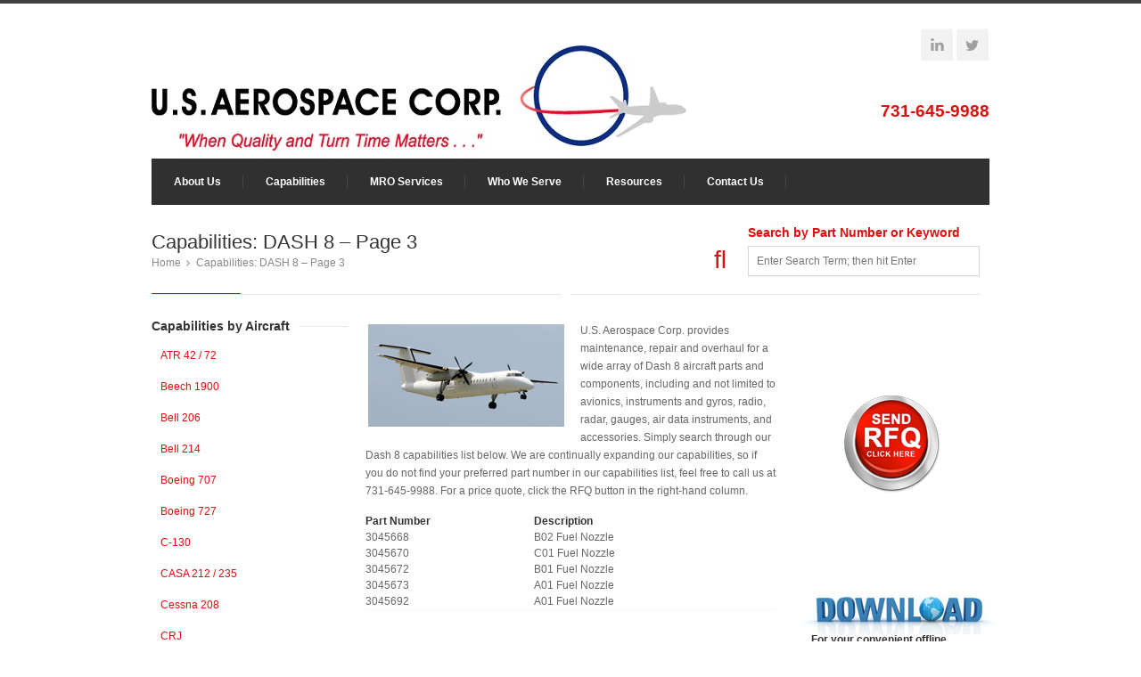

--- FILE ---
content_type: text/html; charset=UTF-8
request_url: http://www.usaerospacecorp.com/dhc-dash-8-aircraft-parts-repair-maintenance-overhaul-mro-page-3/
body_size: 13636
content:
<!DOCTYPE html>
<html lang="en-US">
<head>
<meta charset="UTF-8">
<meta name="viewport" content="width=device-width, initial-scale=1">
<link rel="profile" href="http://gmpg.org/xfn/11">
<link rel="pingback" href="http://www.usaerospacecorp.com/xmlrpc.php">

<meta name='robots' content='index, follow, max-image-preview:large, max-snippet:-1, max-video-preview:-1' />

	<!-- This site is optimized with the Yoast SEO plugin v23.0 - https://yoast.com/wordpress/plugins/seo/ -->
	<title>U.S. Aerospace | DASH 8 - DHC-8 – Airplane - Aircraft Maintenance, Repair and Overhaul of Avionics, Instruments, Radios and Airplane Parts</title>
	<meta name="description" content="U.S. Aerospace Corp. is a certified FAA 145 repair station that provides maintenance, repair and overhaul of DHC-8 DASH 8 aircraft parts and components, including avionics, instruments, radio, gauges, air data instruments, and accessories." />
	<link rel="canonical" href="http://www.usaerospacecorp.com/dhc-dash-8-aircraft-parts-repair-maintenance-overhaul-mro-page-3/" />
	<meta property="og:locale" content="en_US" />
	<meta property="og:type" content="article" />
	<meta property="og:title" content="U.S. Aerospace | DASH 8 - DHC-8 – Airplane - Aircraft Maintenance, Repair and Overhaul of Avionics, Instruments, Radios and Airplane Parts" />
	<meta property="og:description" content="U.S. Aerospace Corp. is a certified FAA 145 repair station that provides maintenance, repair and overhaul of DHC-8 DASH 8 aircraft parts and components, including avionics, instruments, radio, gauges, air data instruments, and accessories." />
	<meta property="og:url" content="http://www.usaerospacecorp.com/dhc-dash-8-aircraft-parts-repair-maintenance-overhaul-mro-page-3/" />
	<meta property="og:site_name" content="USAerospace Corporation" />
	<meta property="article:modified_time" content="2020-09-22T21:34:21+00:00" />
	<meta property="og:image" content="http://www.usaerospacecorp.com/wp-content/uploads/2013/10/dash8_115.jpg" />
	<meta name="twitter:card" content="summary_large_image" />
	<meta name="twitter:label1" content="Est. reading time" />
	<meta name="twitter:data1" content="1 minute" />
	<script type="application/ld+json" class="yoast-schema-graph">{"@context":"https://schema.org","@graph":[{"@type":"WebPage","@id":"http://www.usaerospacecorp.com/dhc-dash-8-aircraft-parts-repair-maintenance-overhaul-mro-page-3/","url":"http://www.usaerospacecorp.com/dhc-dash-8-aircraft-parts-repair-maintenance-overhaul-mro-page-3/","name":"U.S. Aerospace | DASH 8 - DHC-8 – Airplane - Aircraft Maintenance, Repair and Overhaul of Avionics, Instruments, Radios and Airplane Parts","isPartOf":{"@id":"http://www.usaerospacecorp.com/#website"},"primaryImageOfPage":{"@id":"http://www.usaerospacecorp.com/dhc-dash-8-aircraft-parts-repair-maintenance-overhaul-mro-page-3/#primaryimage"},"image":{"@id":"http://www.usaerospacecorp.com/dhc-dash-8-aircraft-parts-repair-maintenance-overhaul-mro-page-3/#primaryimage"},"thumbnailUrl":"http://www.usaerospacecorp.com/wp-content/uploads/2013/10/dash8_115.jpg","datePublished":"2014-03-18T15:35:56+00:00","dateModified":"2020-09-22T21:34:21+00:00","description":"U.S. Aerospace Corp. is a certified FAA 145 repair station that provides maintenance, repair and overhaul of DHC-8 DASH 8 aircraft parts and components, including avionics, instruments, radio, gauges, air data instruments, and accessories.","breadcrumb":{"@id":"http://www.usaerospacecorp.com/dhc-dash-8-aircraft-parts-repair-maintenance-overhaul-mro-page-3/#breadcrumb"},"inLanguage":"en-US","potentialAction":[{"@type":"ReadAction","target":["http://www.usaerospacecorp.com/dhc-dash-8-aircraft-parts-repair-maintenance-overhaul-mro-page-3/"]}]},{"@type":"ImageObject","inLanguage":"en-US","@id":"http://www.usaerospacecorp.com/dhc-dash-8-aircraft-parts-repair-maintenance-overhaul-mro-page-3/#primaryimage","url":"http://www.usaerospacecorp.com/wp-content/uploads/2013/10/dash8_115.jpg","contentUrl":"http://www.usaerospacecorp.com/wp-content/uploads/2013/10/dash8_115.jpg","width":220,"height":115},{"@type":"BreadcrumbList","@id":"http://www.usaerospacecorp.com/dhc-dash-8-aircraft-parts-repair-maintenance-overhaul-mro-page-3/#breadcrumb","itemListElement":[{"@type":"ListItem","position":1,"name":"Home","item":"http://www.usaerospacecorp.com/"},{"@type":"ListItem","position":2,"name":"Capabilities: DASH 8 &#8211; Page 3"}]},{"@type":"WebSite","@id":"http://www.usaerospacecorp.com/#website","url":"http://www.usaerospacecorp.com/","name":"U.S. Aerospace Corporation","description":"","potentialAction":[{"@type":"SearchAction","target":{"@type":"EntryPoint","urlTemplate":"http://www.usaerospacecorp.com/?s={search_term_string}"},"query-input":"required name=search_term_string"}],"inLanguage":"en-US"}]}</script>
	<!-- / Yoast SEO plugin. -->


<link rel="alternate" type="application/rss+xml" title="USAerospace Corporation &raquo; Feed" href="http://www.usaerospacecorp.com/feed/" />
<link rel="alternate" type="application/rss+xml" title="USAerospace Corporation &raquo; Comments Feed" href="http://www.usaerospacecorp.com/comments/feed/" />
<script type="text/javascript">
/* <![CDATA[ */
window._wpemojiSettings = {"baseUrl":"https:\/\/s.w.org\/images\/core\/emoji\/15.0.3\/72x72\/","ext":".png","svgUrl":"https:\/\/s.w.org\/images\/core\/emoji\/15.0.3\/svg\/","svgExt":".svg","source":{"concatemoji":"http:\/\/www.usaerospacecorp.com\/wp-includes\/js\/wp-emoji-release.min.js?ver=d98cdc7eb869973a2462a71889659782"}};
/*! This file is auto-generated */
!function(i,n){var o,s,e;function c(e){try{var t={supportTests:e,timestamp:(new Date).valueOf()};sessionStorage.setItem(o,JSON.stringify(t))}catch(e){}}function p(e,t,n){e.clearRect(0,0,e.canvas.width,e.canvas.height),e.fillText(t,0,0);var t=new Uint32Array(e.getImageData(0,0,e.canvas.width,e.canvas.height).data),r=(e.clearRect(0,0,e.canvas.width,e.canvas.height),e.fillText(n,0,0),new Uint32Array(e.getImageData(0,0,e.canvas.width,e.canvas.height).data));return t.every(function(e,t){return e===r[t]})}function u(e,t,n){switch(t){case"flag":return n(e,"\ud83c\udff3\ufe0f\u200d\u26a7\ufe0f","\ud83c\udff3\ufe0f\u200b\u26a7\ufe0f")?!1:!n(e,"\ud83c\uddfa\ud83c\uddf3","\ud83c\uddfa\u200b\ud83c\uddf3")&&!n(e,"\ud83c\udff4\udb40\udc67\udb40\udc62\udb40\udc65\udb40\udc6e\udb40\udc67\udb40\udc7f","\ud83c\udff4\u200b\udb40\udc67\u200b\udb40\udc62\u200b\udb40\udc65\u200b\udb40\udc6e\u200b\udb40\udc67\u200b\udb40\udc7f");case"emoji":return!n(e,"\ud83d\udc26\u200d\u2b1b","\ud83d\udc26\u200b\u2b1b")}return!1}function f(e,t,n){var r="undefined"!=typeof WorkerGlobalScope&&self instanceof WorkerGlobalScope?new OffscreenCanvas(300,150):i.createElement("canvas"),a=r.getContext("2d",{willReadFrequently:!0}),o=(a.textBaseline="top",a.font="600 32px Arial",{});return e.forEach(function(e){o[e]=t(a,e,n)}),o}function t(e){var t=i.createElement("script");t.src=e,t.defer=!0,i.head.appendChild(t)}"undefined"!=typeof Promise&&(o="wpEmojiSettingsSupports",s=["flag","emoji"],n.supports={everything:!0,everythingExceptFlag:!0},e=new Promise(function(e){i.addEventListener("DOMContentLoaded",e,{once:!0})}),new Promise(function(t){var n=function(){try{var e=JSON.parse(sessionStorage.getItem(o));if("object"==typeof e&&"number"==typeof e.timestamp&&(new Date).valueOf()<e.timestamp+604800&&"object"==typeof e.supportTests)return e.supportTests}catch(e){}return null}();if(!n){if("undefined"!=typeof Worker&&"undefined"!=typeof OffscreenCanvas&&"undefined"!=typeof URL&&URL.createObjectURL&&"undefined"!=typeof Blob)try{var e="postMessage("+f.toString()+"("+[JSON.stringify(s),u.toString(),p.toString()].join(",")+"));",r=new Blob([e],{type:"text/javascript"}),a=new Worker(URL.createObjectURL(r),{name:"wpTestEmojiSupports"});return void(a.onmessage=function(e){c(n=e.data),a.terminate(),t(n)})}catch(e){}c(n=f(s,u,p))}t(n)}).then(function(e){for(var t in e)n.supports[t]=e[t],n.supports.everything=n.supports.everything&&n.supports[t],"flag"!==t&&(n.supports.everythingExceptFlag=n.supports.everythingExceptFlag&&n.supports[t]);n.supports.everythingExceptFlag=n.supports.everythingExceptFlag&&!n.supports.flag,n.DOMReady=!1,n.readyCallback=function(){n.DOMReady=!0}}).then(function(){return e}).then(function(){var e;n.supports.everything||(n.readyCallback(),(e=n.source||{}).concatemoji?t(e.concatemoji):e.wpemoji&&e.twemoji&&(t(e.twemoji),t(e.wpemoji)))}))}((window,document),window._wpemojiSettings);
/* ]]> */
</script>
<link rel='stylesheet' id='wfsi-socialicons-css' href='http://www.usaerospacecorp.com/wp-content/plugins/web-font-social-icons/css/icons.css?ver=d98cdc7eb869973a2462a71889659782' type='text/css' media='all' />
<style id='wfsi-socialicons-inline-css' type='text/css'>

                    a.ptwsi-social-icon,
                    a.ptwsi-social-icon:visited,
                    .ptwsi_social-icons li a:visited,
                    .ptwsi_social-icons li a {
                            color: #A0A0A0;
                            background:  #F2F2F2;
                    }
</style>
<style id='wp-emoji-styles-inline-css' type='text/css'>

	img.wp-smiley, img.emoji {
		display: inline !important;
		border: none !important;
		box-shadow: none !important;
		height: 1em !important;
		width: 1em !important;
		margin: 0 0.07em !important;
		vertical-align: -0.1em !important;
		background: none !important;
		padding: 0 !important;
	}
</style>
<link rel='stylesheet' id='wp-block-library-css' href='http://www.usaerospacecorp.com/wp-includes/css/dist/block-library/style.min.css?ver=d98cdc7eb869973a2462a71889659782' type='text/css' media='all' />
<style id='classic-theme-styles-inline-css' type='text/css'>
/*! This file is auto-generated */
.wp-block-button__link{color:#fff;background-color:#32373c;border-radius:9999px;box-shadow:none;text-decoration:none;padding:calc(.667em + 2px) calc(1.333em + 2px);font-size:1.125em}.wp-block-file__button{background:#32373c;color:#fff;text-decoration:none}
</style>
<style id='global-styles-inline-css' type='text/css'>
:root{--wp--preset--aspect-ratio--square: 1;--wp--preset--aspect-ratio--4-3: 4/3;--wp--preset--aspect-ratio--3-4: 3/4;--wp--preset--aspect-ratio--3-2: 3/2;--wp--preset--aspect-ratio--2-3: 2/3;--wp--preset--aspect-ratio--16-9: 16/9;--wp--preset--aspect-ratio--9-16: 9/16;--wp--preset--color--black: #000000;--wp--preset--color--cyan-bluish-gray: #abb8c3;--wp--preset--color--white: #ffffff;--wp--preset--color--pale-pink: #f78da7;--wp--preset--color--vivid-red: #cf2e2e;--wp--preset--color--luminous-vivid-orange: #ff6900;--wp--preset--color--luminous-vivid-amber: #fcb900;--wp--preset--color--light-green-cyan: #7bdcb5;--wp--preset--color--vivid-green-cyan: #00d084;--wp--preset--color--pale-cyan-blue: #8ed1fc;--wp--preset--color--vivid-cyan-blue: #0693e3;--wp--preset--color--vivid-purple: #9b51e0;--wp--preset--gradient--vivid-cyan-blue-to-vivid-purple: linear-gradient(135deg,rgba(6,147,227,1) 0%,rgb(155,81,224) 100%);--wp--preset--gradient--light-green-cyan-to-vivid-green-cyan: linear-gradient(135deg,rgb(122,220,180) 0%,rgb(0,208,130) 100%);--wp--preset--gradient--luminous-vivid-amber-to-luminous-vivid-orange: linear-gradient(135deg,rgba(252,185,0,1) 0%,rgba(255,105,0,1) 100%);--wp--preset--gradient--luminous-vivid-orange-to-vivid-red: linear-gradient(135deg,rgba(255,105,0,1) 0%,rgb(207,46,46) 100%);--wp--preset--gradient--very-light-gray-to-cyan-bluish-gray: linear-gradient(135deg,rgb(238,238,238) 0%,rgb(169,184,195) 100%);--wp--preset--gradient--cool-to-warm-spectrum: linear-gradient(135deg,rgb(74,234,220) 0%,rgb(151,120,209) 20%,rgb(207,42,186) 40%,rgb(238,44,130) 60%,rgb(251,105,98) 80%,rgb(254,248,76) 100%);--wp--preset--gradient--blush-light-purple: linear-gradient(135deg,rgb(255,206,236) 0%,rgb(152,150,240) 100%);--wp--preset--gradient--blush-bordeaux: linear-gradient(135deg,rgb(254,205,165) 0%,rgb(254,45,45) 50%,rgb(107,0,62) 100%);--wp--preset--gradient--luminous-dusk: linear-gradient(135deg,rgb(255,203,112) 0%,rgb(199,81,192) 50%,rgb(65,88,208) 100%);--wp--preset--gradient--pale-ocean: linear-gradient(135deg,rgb(255,245,203) 0%,rgb(182,227,212) 50%,rgb(51,167,181) 100%);--wp--preset--gradient--electric-grass: linear-gradient(135deg,rgb(202,248,128) 0%,rgb(113,206,126) 100%);--wp--preset--gradient--midnight: linear-gradient(135deg,rgb(2,3,129) 0%,rgb(40,116,252) 100%);--wp--preset--font-size--small: 13px;--wp--preset--font-size--medium: 20px;--wp--preset--font-size--large: 36px;--wp--preset--font-size--x-large: 42px;--wp--preset--spacing--20: 0.44rem;--wp--preset--spacing--30: 0.67rem;--wp--preset--spacing--40: 1rem;--wp--preset--spacing--50: 1.5rem;--wp--preset--spacing--60: 2.25rem;--wp--preset--spacing--70: 3.38rem;--wp--preset--spacing--80: 5.06rem;--wp--preset--shadow--natural: 6px 6px 9px rgba(0, 0, 0, 0.2);--wp--preset--shadow--deep: 12px 12px 50px rgba(0, 0, 0, 0.4);--wp--preset--shadow--sharp: 6px 6px 0px rgba(0, 0, 0, 0.2);--wp--preset--shadow--outlined: 6px 6px 0px -3px rgba(255, 255, 255, 1), 6px 6px rgba(0, 0, 0, 1);--wp--preset--shadow--crisp: 6px 6px 0px rgba(0, 0, 0, 1);}:where(.is-layout-flex){gap: 0.5em;}:where(.is-layout-grid){gap: 0.5em;}body .is-layout-flex{display: flex;}.is-layout-flex{flex-wrap: wrap;align-items: center;}.is-layout-flex > :is(*, div){margin: 0;}body .is-layout-grid{display: grid;}.is-layout-grid > :is(*, div){margin: 0;}:where(.wp-block-columns.is-layout-flex){gap: 2em;}:where(.wp-block-columns.is-layout-grid){gap: 2em;}:where(.wp-block-post-template.is-layout-flex){gap: 1.25em;}:where(.wp-block-post-template.is-layout-grid){gap: 1.25em;}.has-black-color{color: var(--wp--preset--color--black) !important;}.has-cyan-bluish-gray-color{color: var(--wp--preset--color--cyan-bluish-gray) !important;}.has-white-color{color: var(--wp--preset--color--white) !important;}.has-pale-pink-color{color: var(--wp--preset--color--pale-pink) !important;}.has-vivid-red-color{color: var(--wp--preset--color--vivid-red) !important;}.has-luminous-vivid-orange-color{color: var(--wp--preset--color--luminous-vivid-orange) !important;}.has-luminous-vivid-amber-color{color: var(--wp--preset--color--luminous-vivid-amber) !important;}.has-light-green-cyan-color{color: var(--wp--preset--color--light-green-cyan) !important;}.has-vivid-green-cyan-color{color: var(--wp--preset--color--vivid-green-cyan) !important;}.has-pale-cyan-blue-color{color: var(--wp--preset--color--pale-cyan-blue) !important;}.has-vivid-cyan-blue-color{color: var(--wp--preset--color--vivid-cyan-blue) !important;}.has-vivid-purple-color{color: var(--wp--preset--color--vivid-purple) !important;}.has-black-background-color{background-color: var(--wp--preset--color--black) !important;}.has-cyan-bluish-gray-background-color{background-color: var(--wp--preset--color--cyan-bluish-gray) !important;}.has-white-background-color{background-color: var(--wp--preset--color--white) !important;}.has-pale-pink-background-color{background-color: var(--wp--preset--color--pale-pink) !important;}.has-vivid-red-background-color{background-color: var(--wp--preset--color--vivid-red) !important;}.has-luminous-vivid-orange-background-color{background-color: var(--wp--preset--color--luminous-vivid-orange) !important;}.has-luminous-vivid-amber-background-color{background-color: var(--wp--preset--color--luminous-vivid-amber) !important;}.has-light-green-cyan-background-color{background-color: var(--wp--preset--color--light-green-cyan) !important;}.has-vivid-green-cyan-background-color{background-color: var(--wp--preset--color--vivid-green-cyan) !important;}.has-pale-cyan-blue-background-color{background-color: var(--wp--preset--color--pale-cyan-blue) !important;}.has-vivid-cyan-blue-background-color{background-color: var(--wp--preset--color--vivid-cyan-blue) !important;}.has-vivid-purple-background-color{background-color: var(--wp--preset--color--vivid-purple) !important;}.has-black-border-color{border-color: var(--wp--preset--color--black) !important;}.has-cyan-bluish-gray-border-color{border-color: var(--wp--preset--color--cyan-bluish-gray) !important;}.has-white-border-color{border-color: var(--wp--preset--color--white) !important;}.has-pale-pink-border-color{border-color: var(--wp--preset--color--pale-pink) !important;}.has-vivid-red-border-color{border-color: var(--wp--preset--color--vivid-red) !important;}.has-luminous-vivid-orange-border-color{border-color: var(--wp--preset--color--luminous-vivid-orange) !important;}.has-luminous-vivid-amber-border-color{border-color: var(--wp--preset--color--luminous-vivid-amber) !important;}.has-light-green-cyan-border-color{border-color: var(--wp--preset--color--light-green-cyan) !important;}.has-vivid-green-cyan-border-color{border-color: var(--wp--preset--color--vivid-green-cyan) !important;}.has-pale-cyan-blue-border-color{border-color: var(--wp--preset--color--pale-cyan-blue) !important;}.has-vivid-cyan-blue-border-color{border-color: var(--wp--preset--color--vivid-cyan-blue) !important;}.has-vivid-purple-border-color{border-color: var(--wp--preset--color--vivid-purple) !important;}.has-vivid-cyan-blue-to-vivid-purple-gradient-background{background: var(--wp--preset--gradient--vivid-cyan-blue-to-vivid-purple) !important;}.has-light-green-cyan-to-vivid-green-cyan-gradient-background{background: var(--wp--preset--gradient--light-green-cyan-to-vivid-green-cyan) !important;}.has-luminous-vivid-amber-to-luminous-vivid-orange-gradient-background{background: var(--wp--preset--gradient--luminous-vivid-amber-to-luminous-vivid-orange) !important;}.has-luminous-vivid-orange-to-vivid-red-gradient-background{background: var(--wp--preset--gradient--luminous-vivid-orange-to-vivid-red) !important;}.has-very-light-gray-to-cyan-bluish-gray-gradient-background{background: var(--wp--preset--gradient--very-light-gray-to-cyan-bluish-gray) !important;}.has-cool-to-warm-spectrum-gradient-background{background: var(--wp--preset--gradient--cool-to-warm-spectrum) !important;}.has-blush-light-purple-gradient-background{background: var(--wp--preset--gradient--blush-light-purple) !important;}.has-blush-bordeaux-gradient-background{background: var(--wp--preset--gradient--blush-bordeaux) !important;}.has-luminous-dusk-gradient-background{background: var(--wp--preset--gradient--luminous-dusk) !important;}.has-pale-ocean-gradient-background{background: var(--wp--preset--gradient--pale-ocean) !important;}.has-electric-grass-gradient-background{background: var(--wp--preset--gradient--electric-grass) !important;}.has-midnight-gradient-background{background: var(--wp--preset--gradient--midnight) !important;}.has-small-font-size{font-size: var(--wp--preset--font-size--small) !important;}.has-medium-font-size{font-size: var(--wp--preset--font-size--medium) !important;}.has-large-font-size{font-size: var(--wp--preset--font-size--large) !important;}.has-x-large-font-size{font-size: var(--wp--preset--font-size--x-large) !important;}
:where(.wp-block-post-template.is-layout-flex){gap: 1.25em;}:where(.wp-block-post-template.is-layout-grid){gap: 1.25em;}
:where(.wp-block-columns.is-layout-flex){gap: 2em;}:where(.wp-block-columns.is-layout-grid){gap: 2em;}
:root :where(.wp-block-pullquote){font-size: 1.5em;line-height: 1.6;}
</style>
<link rel='stylesheet' id='contact-form-7-css' href='http://www.usaerospacecorp.com/wp-content/plugins/contact-form-7/includes/css/styles.css?ver=5.7.7' type='text/css' media='all' />
<link rel='stylesheet' id='parent-style-css' href='http://www.usaerospacecorp.com/wp-content/themes/Centum/style.css?ver=d98cdc7eb869973a2462a71889659782' type='text/css' media='all' />
<link rel='stylesheet' id='child-style-css' href='http://www.usaerospacecorp.com/wp-content/themes/Centum-child/style.css?ver=d98cdc7eb869973a2462a71889659782' type='text/css' media='all' />
<link rel='stylesheet' id='centum-base-css' href='http://www.usaerospacecorp.com/wp-content/themes/Centum/css/base.css?ver=d98cdc7eb869973a2462a71889659782' type='text/css' media='all' />
<link rel='stylesheet' id='centum-skeleton-css' href='http://www.usaerospacecorp.com/wp-content/themes/Centum/css/skeleton.css?ver=d98cdc7eb869973a2462a71889659782' type='text/css' media='all' />
<link rel='stylesheet' id='centum-style-css' href='http://www.usaerospacecorp.com/wp-content/themes/Centum-child/style.css?ver=d98cdc7eb869973a2462a71889659782' type='text/css' media='all' />
<link rel='stylesheet' id='centum-boxed-css' href='http://www.usaerospacecorp.com/wp-content/themes/Centum/css/wide.css?ver=d98cdc7eb869973a2462a71889659782' type='text/css' media='all' />
<link rel='stylesheet' id='centum-scheme-css' href='http://www.usaerospacecorp.com/wp-content/themes/Centum/css/light.css?ver=d98cdc7eb869973a2462a71889659782' type='text/css' media='all' />
<link rel='stylesheet' id='child-style-base-css' href='http://www.usaerospacecorp.com/wp-content/themes/Centum-child/css/base.css' type='text/css' media='all' />
<link rel='stylesheet' id='child-style-wide-css' href='http://www.usaerospacecorp.com/wp-content/themes/Centum-child/css/wide.css' type='text/css' media='all' />
<link rel='stylesheet' id='child-style-skeleton-css' href='http://www.usaerospacecorp.com/wp-content/themes/Centum-child/css/skeleton.css' type='text/css' media='all' />
<script type="text/javascript" src="http://www.usaerospacecorp.com/wp-includes/js/jquery/jquery.min.js?ver=3.7.1" id="jquery-core-js"></script>
<script type="text/javascript" src="http://www.usaerospacecorp.com/wp-includes/js/jquery/jquery-migrate.min.js?ver=3.4.1" id="jquery-migrate-js"></script>
<script></script><link rel="https://api.w.org/" href="http://www.usaerospacecorp.com/wp-json/" /><link rel="alternate" title="JSON" type="application/json" href="http://www.usaerospacecorp.com/wp-json/wp/v2/pages/1406" /><link rel="EditURI" type="application/rsd+xml" title="RSD" href="http://www.usaerospacecorp.com/xmlrpc.php?rsd" />

<link rel='shortlink' href='http://www.usaerospacecorp.com/?p=1406' />
<link rel="alternate" title="oEmbed (JSON)" type="application/json+oembed" href="http://www.usaerospacecorp.com/wp-json/oembed/1.0/embed?url=http%3A%2F%2Fwww.usaerospacecorp.com%2Fdhc-dash-8-aircraft-parts-repair-maintenance-overhaul-mro-page-3%2F" />
<link rel="alternate" title="oEmbed (XML)" type="text/xml+oembed" href="http://www.usaerospacecorp.com/wp-json/oembed/1.0/embed?url=http%3A%2F%2Fwww.usaerospacecorp.com%2Fdhc-dash-8-aircraft-parts-repair-maintenance-overhaul-mro-page-3%2F&#038;format=xml" />
<script type="text/javascript">
(function(url){
	if(/(?:Chrome\/26\.0\.1410\.63 Safari\/537\.31|WordfenceTestMonBot)/.test(navigator.userAgent)){ return; }
	var addEvent = function(evt, handler) {
		if (window.addEventListener) {
			document.addEventListener(evt, handler, false);
		} else if (window.attachEvent) {
			document.attachEvent('on' + evt, handler);
		}
	};
	var removeEvent = function(evt, handler) {
		if (window.removeEventListener) {
			document.removeEventListener(evt, handler, false);
		} else if (window.detachEvent) {
			document.detachEvent('on' + evt, handler);
		}
	};
	var evts = 'contextmenu dblclick drag dragend dragenter dragleave dragover dragstart drop keydown keypress keyup mousedown mousemove mouseout mouseover mouseup mousewheel scroll'.split(' ');
	var logHuman = function() {
		if (window.wfLogHumanRan) { return; }
		window.wfLogHumanRan = true;
		var wfscr = document.createElement('script');
		wfscr.type = 'text/javascript';
		wfscr.async = true;
		wfscr.src = url + '&r=' + Math.random();
		(document.getElementsByTagName('head')[0]||document.getElementsByTagName('body')[0]).appendChild(wfscr);
		for (var i = 0; i < evts.length; i++) {
			removeEvent(evts[i], logHuman);
		}
	};
	for (var i = 0; i < evts.length; i++) {
		addEvent(evts[i], logHuman);
	}
})('//www.usaerospacecorp.com/?wordfence_lh=1&hid=4F217BD817999F06E061A11FA76B3638');
</script> <style type="text/css">

  body {  }
  h1{  }
  h2{  }
  h3{  }
  h4{  }
  h5{  }
  h6{  }
  h2.logo a,
  h1.logo a {  }
  #navigation ul li a {    }
  h1.logo a,

  #logo {
          }

  #tagline {
      }
  @media only screen and (max-width: 767px) {
    #tagline { margin-top: 5px;}
  }
  #header {
    min-height: 100px;
  }

  @media only screen and (max-width: 767px) {
        #navigation {
          float: none;
        }
        
        .js .selectnav {
          display: block;
        }
        .js #nav,
        #navigation .dropmenu > li#search-in-menu,
        #navigation ul li a {
          display: none;
        }
    }

       #backtotop a:hover,.feature-circle.blue,.prev:hover, .next:hover,.mr-rotato-prev:hover, .mr-rotato-next:hover { background-color: ; }

          h1, h2, h3, h4, h5, h6 {
        color:        }
         a:hover, a:focus { color: ; }

          a, a:visited { color:  ; }

          #navigation ul li a:hover,
      #navigation ul li:hover > a,

      #bolded-line,

      .button.gray:hover,
      .button.light:hover,
      .shipping-calculator-form button.button:hover,
      table.cart-table .cart-btns input:hover,
      table.cart-table .cart-btns a,
      .stacktable.small-only .cart-btns a,
      .price_slider_wrapper .ui-slider-horizontal .ui-slider-range,
      .button.color,
      .checkout-button,
      .wc-proceed-to-checkout a.button.wc-forward,
      .button.checkout.wc-forward,
      .onsale,
      #place_order,
      input[type="submit"] {
        background: #dd0f0f;
      }
      .blog-sidebar .widget #twitter-blog li a,
      a, a:hover,
      .testimonials-author,
      .shop-item span.price,
      .list-1 li:before, .list-2 li:before, .list-3 li:before, .list-4 li:before,
      a.post-entry {
        color: #dd0f0f      }

      #navigation > div > ul > li.current-menu-item > a,
      #navigation > div > ul > li.current_page_parent > a,
      .pricing-table .color-3 h3, .color-3 .sign-up,
      #home-slider.rsDefault .rsArrowIcn:hover,
      .linking button.button,
      .slider .tp-leftarrow:hover,
      .slider .tp-rightarrow:hover,
      a.button.checkout.wc-forward:hover, 
      a.button.wc-forward:hover, 
      body .widget_price_filter .price_slider_amount button.button:hover, 
      .cart-btn .button.hovered, 
      .button.wc-backward:hover, 
      .magazine-lead figcaption:hover .button, 
      .wishlist_table .add_to_cart.button:hover, 
      .cart-btn .button:hover,
      .featured-box:hover > .circle,
      .featured-box:hover > .circle span,
      #home-slider.rsDefault .rsArrowIcn:hover, #portfolio-slider.rsDefault .rsArrowIcn:hover,
      #scroll-top-top a,
      .quantity .plus:hover,#content .quantity .plus:hover,.quantity .minus:hover,#content .quantity .minus:hover,
      .infobox,
      .post-icon {
        background-color:#dd0f0f;
      }

      .mr-rotato-prev:hover,
      .mr-rotato-next:hover,
      .pagination .current:hover,
      .pagination a:hover, 
      .woocommerce-pagination a:hover,
      .widget_price_filter .button:hover, 
      span.page-numbers.current,
      li.current,
      .tagcloud a:hover {
        background-color: #dd0f0f;
        border-color: #dd0f0f;
      }

      #filters a:hover,
      .option-set .selected,
      #filters a.selected,
      .wp-pagenavi .current,
      .pagination .current,
      #portfolio-navi a:hover {
        background-color: #dd0f0f !important;
        border: 1px solid #dd0f0f !important;
      }
      .pricing-table .color-3 h4 {
        background-color:#dd0f0f;
        opacity:0.8
      }

              .image-overlay-link, .image-overlay-zoom {
        background-color: rgba(155,155,155,0.3);
       }

 


 
  
      .cert_link { color: #000000; }

.cert_link:hover { color: #dd0f0f; }

#part-search { border-bottom: 1px solid #E9E9E9; }

#part-search-container { float: right; text-align: center; margin: auto; border: 1px solid red; }

#part-search-text { color: #dd0f0f; font-size: 14px; font-weight: bold; border: 0px solid red; }

#part-search-form-container { /*height: 45px;*/ border: 0px solid red; }

#part-search-icon { width: 6%; float: left; border: 0px solid red; }

#part-search-field { width: 94%; float: left; border: 0px solid red; }

#part-field { display: inline; }      </style>
      <meta name="generator" content="Powered by WPBakery Page Builder - drag and drop page builder for WordPress."/>
<meta name="generator" content="Powered by Slider Revolution 6.7.15 - responsive, Mobile-Friendly Slider Plugin for WordPress with comfortable drag and drop interface." />
<script>function setREVStartSize(e){
			//window.requestAnimationFrame(function() {
				window.RSIW = window.RSIW===undefined ? window.innerWidth : window.RSIW;
				window.RSIH = window.RSIH===undefined ? window.innerHeight : window.RSIH;
				try {
					var pw = document.getElementById(e.c).parentNode.offsetWidth,
						newh;
					pw = pw===0 || isNaN(pw) || (e.l=="fullwidth" || e.layout=="fullwidth") ? window.RSIW : pw;
					e.tabw = e.tabw===undefined ? 0 : parseInt(e.tabw);
					e.thumbw = e.thumbw===undefined ? 0 : parseInt(e.thumbw);
					e.tabh = e.tabh===undefined ? 0 : parseInt(e.tabh);
					e.thumbh = e.thumbh===undefined ? 0 : parseInt(e.thumbh);
					e.tabhide = e.tabhide===undefined ? 0 : parseInt(e.tabhide);
					e.thumbhide = e.thumbhide===undefined ? 0 : parseInt(e.thumbhide);
					e.mh = e.mh===undefined || e.mh=="" || e.mh==="auto" ? 0 : parseInt(e.mh,0);
					if(e.layout==="fullscreen" || e.l==="fullscreen")
						newh = Math.max(e.mh,window.RSIH);
					else{
						e.gw = Array.isArray(e.gw) ? e.gw : [e.gw];
						for (var i in e.rl) if (e.gw[i]===undefined || e.gw[i]===0) e.gw[i] = e.gw[i-1];
						e.gh = e.el===undefined || e.el==="" || (Array.isArray(e.el) && e.el.length==0)? e.gh : e.el;
						e.gh = Array.isArray(e.gh) ? e.gh : [e.gh];
						for (var i in e.rl) if (e.gh[i]===undefined || e.gh[i]===0) e.gh[i] = e.gh[i-1];
											
						var nl = new Array(e.rl.length),
							ix = 0,
							sl;
						e.tabw = e.tabhide>=pw ? 0 : e.tabw;
						e.thumbw = e.thumbhide>=pw ? 0 : e.thumbw;
						e.tabh = e.tabhide>=pw ? 0 : e.tabh;
						e.thumbh = e.thumbhide>=pw ? 0 : e.thumbh;
						for (var i in e.rl) nl[i] = e.rl[i]<window.RSIW ? 0 : e.rl[i];
						sl = nl[0];
						for (var i in nl) if (sl>nl[i] && nl[i]>0) { sl = nl[i]; ix=i;}
						var m = pw>(e.gw[ix]+e.tabw+e.thumbw) ? 1 : (pw-(e.tabw+e.thumbw)) / (e.gw[ix]);
						newh =  (e.gh[ix] * m) + (e.tabh + e.thumbh);
					}
					var el = document.getElementById(e.c);
					if (el!==null && el) el.style.height = newh+"px";
					el = document.getElementById(e.c+"_wrapper");
					if (el!==null && el) {
						el.style.height = newh+"px";
						el.style.display = "block";
					}
				} catch(e){
					console.log("Failure at Presize of Slider:" + e)
				}
			//});
		  };</script>
<noscript><style> .wpb_animate_when_almost_visible { opacity: 1; }</style></noscript></head>

<body class="page-template-default page page-id-1406 wide light wpb-js-composer js-comp-ver-7.7.2 vc_responsive">
<div id="wrapper" >

<!-- Header
================================================== -->

<!-- 960 Container -->
<div class="container ie-dropdown-fix">
<!-- Header -->
	<div id="header" class="">
		
		<!-- Logo -->
		<div class="eleven logo-area columns">
			<div id="logo">
														<a href="http://www.usaerospacecorp.com/" title="USAerospace Corporation" rel="home">
						<img src="http://www.usaerospacecorp.com/wp-content/uploads/2021/03/USA-LOGO_600.jpg" alt="USAerospace Corporation"/>
					</a>
					
												<div class="clear"></div>
			</div>
		</div>
				<!-- Social / Contact -->
		<div class="five header-details columns">

			<ul class="social-icons"><li><a target="_blank" class="linkedin" title="LinkedIN" href="http://www.linkedin.com/company/3361570?trk=tyah&trkInfo=tas%3Au.s.%20aerospace%2Cidx%3A1-1-1"><i class="icon-linkedin"></i></a></li><li><a target="_blank" class="twitter" title="Twitter" href="https://twitter.com/USAerospaceCorp"><i class="icon-twitter"></i></a></li></ul>			
			<div class="clear"></div>
						<!-- Contact Details -->
			<div id="contact-details">
				<ul>
										<li><i class="fa fa-phone"></i><span style="font-size: 14pt; color: #dd0f0f; font-weight: bold"><i class="fas fa-phone-alt"></i>&nbsp 731-645-9988</span></li>				</ul>
			</div>
						
		</div>
		
	</div>
	<!-- Header / End -->

<!-- Navigation -->
	<div class="sixteen columns">

		<div id="navigation">
			<div id="mainmenu-cont" class="menu-main-menu-container"><ul id="menu-main-menu" class="dropmenu main-menu"><li id="menu-item-17" class="menu-item menu-item-type-post_type menu-item-object-page menu-item-home menu-item-has-children menu-item-17"><a href="http://www.usaerospacecorp.com/">About Us</a><ul class="sub-menu">	<li id="menu-item-103" class="menu-item menu-item-type-post_type menu-item-object-page menu-item-103"><a href="http://www.usaerospacecorp.com/aviation-maintenance-repair-overhaul-mro-aircraft-parts/">Our Company</a></li>	<li id="menu-item-148" class="menu-item menu-item-type-post_type menu-item-object-page menu-item-148"><a href="http://www.usaerospacecorp.com/certified-faa-145-repair-station-avionics-instrument-class-radio-class-accessory-class/">Certifications</a></li>	<li id="menu-item-124" class="menu-item menu-item-type-post_type menu-item-object-page menu-item-124"><a href="http://www.usaerospacecorp.com/ron-farr-aviation-aircraft-maintenance-company-mro-executive-management/">Leadership</a></li>	<li id="menu-item-1071" class="menu-item menu-item-type-post_type menu-item-object-page menu-item-1071"><a href="http://www.usaerospacecorp.com/quality-aviation-aircraft-parts-avionics-repair-station/">Quality &#038; Commitment</a></li>	<li id="menu-item-768" class="menu-item menu-item-type-post_type menu-item-object-page menu-item-768"><a href="http://www.usaerospacecorp.com/testimonials-best-faa-part-145-aviation-repair-station/">Rave Reviews</a></li></ul></li><li id="menu-item-1230" class="menu-item menu-item-type-custom menu-item-object-custom menu-item-has-children menu-item-1230"><a href="#">Capabilities</a><ul class="sub-menu">	<li id="menu-item-1231" class="menu-item menu-item-type-post_type menu-item-object-page menu-item-1231"><a href="http://www.usaerospacecorp.com/capabilities-overview/">Capabilities Overview</a></li>	<li id="menu-item-1232" class="menu-item menu-item-type-post_type menu-item-object-page menu-item-1232"><a href="http://www.usaerospacecorp.com/aircraft-maintenance-repair-overhaul-mro-services-for-airplanes-and-helicopters/">Capabilities by Aircraft</a></li></ul></li><li id="menu-item-23" class="menu-item menu-item-type-custom menu-item-object-custom menu-item-has-children menu-item-23"><a href="#">MRO Services</a><ul class="sub-menu">	<li id="menu-item-959" class="menu-item menu-item-type-post_type menu-item-object-page menu-item-959"><a href="http://www.usaerospacecorp.com/faa-part-145-aircraft-maintenance-repair-overhaul-aircraft-accessories/">Accessories</a></li>	<li id="menu-item-1289" class="menu-item menu-item-type-post_type menu-item-object-page menu-item-1289"><a href="http://www.usaerospacecorp.com/faa-145-repairs-aircraft-repair-overhaul-air-data-instruments-gauges/">Air Data Instruments</a></li>	<li id="menu-item-1279" class="menu-item menu-item-type-post_type menu-item-object-page menu-item-1279"><a href="http://www.usaerospacecorp.com/aircraft-maintenance-repair-overhaul-autopilot-repair/">Autopilot</a></li>	<li id="menu-item-1292" class="menu-item menu-item-type-post_type menu-item-object-page menu-item-1292"><a href="http://www.usaerospacecorp.com/aircraft-maintenance-repair-overhaul-flight-recorder-repair/">Flight Recorders</a></li>	<li id="menu-item-3711" class="menu-item menu-item-type-post_type menu-item-object-page menu-item-3711"><a href="http://www.usaerospacecorp.com/fuel-nozzles-repair-overhaul-recertification-pratt-whitney-pw-100-series-fuel-nozzle-mro/">Fuel Nozzles</a></li>	<li id="menu-item-1020" class="menu-item menu-item-type-post_type menu-item-object-page menu-item-1020"><a href="http://www.usaerospacecorp.com/faa-part-145-repair-station-for-repair-overhaul-of-aircraft-instruments-and-gyros/">Instruments &#038; Gyros</a></li>	<li id="menu-item-1290" class="menu-item menu-item-type-post_type menu-item-object-page menu-item-1290"><a href="http://www.usaerospacecorp.com/faa-repair-station-for-aircraft-hydraulics-and-mechanical-repairs/">Mechanical &#038; Hydraulics</a></li>	<li id="menu-item-1058" class="menu-item menu-item-type-post_type menu-item-object-page menu-item-1058"><a href="http://www.usaerospacecorp.com/faa-145-repairs-aviation-airplane-radios-and-flight-communications-systems/">Radio</a></li></ul></li><li id="menu-item-159" class="menu-item menu-item-type-post_type menu-item-object-page menu-item-has-children menu-item-159"><a href="http://www.usaerospacecorp.com/aviation-aircraft-maintenance-repair-overhaul-mro-market-segments/">Who We Serve</a><ul class="sub-menu">	<li id="menu-item-162" class="menu-item menu-item-type-post_type menu-item-object-page menu-item-162"><a href="http://www.usaerospacecorp.com/aviation-aircraft-maintenance-repair-overhaul-mro-market-segments/">Market Segments</a></li>	<li id="menu-item-165" class="menu-item menu-item-type-post_type menu-item-object-page menu-item-165"><a href="http://www.usaerospacecorp.com/representative-customers-for-aviation-maintenance-repair-overhaul-airplane-parts/">Representative Customers</a></li></ul></li><li id="menu-item-60" class="menu-item menu-item-type-custom menu-item-object-custom menu-item-has-children menu-item-60"><a href="#">Resources</a><ul class="sub-menu">	<li id="menu-item-692" class="menu-item menu-item-type-post_type menu-item-object-page menu-item-692"><a href="http://www.usaerospacecorp.com/us-aerospace-news-aviation-maintenance-repair-overhaul-mro/">News</a></li></ul></li><li id="menu-item-177" class="menu-item menu-item-type-post_type menu-item-object-page menu-item-has-children menu-item-177"><a href="http://www.usaerospacecorp.com/faa-repair-station-located-in-tennessee-southeast-united-states/">Contact Us</a><ul class="sub-menu">	<li id="menu-item-178" class="menu-item menu-item-type-post_type menu-item-object-page menu-item-178"><a href="http://www.usaerospacecorp.com/faa-repair-station-located-in-tennessee-southeast-united-states/">Locations &#038; Contacts</a></li>	<li id="menu-item-907" class="menu-item menu-item-type-post_type menu-item-object-page menu-item-907"><a href="http://www.usaerospacecorp.com/rfq-for-faa-repair-station-aircraft-maintenance-repair-and-overhaul-services/">RFQ Form</a></li>	<li id="menu-item-888" class="menu-item menu-item-type-post_type menu-item-object-page menu-item-888"><a href="http://www.usaerospacecorp.com/request-information-about-faa-part-145-aircraft-repair-services/">General Inquiry Form</a></li>	<li id="menu-item-514" class="menu-item menu-item-type-post_type menu-item-object-page menu-item-514"><a href="http://www.usaerospacecorp.com/avionics-technician-jobs-avionics-aircraft-radio-technician-jobs-tennessee-southeast/">Career Opportunities</a></li></ul></li></ul></div>		<select class="selectnav"><option value="/">Select Page</option><option value="http://www.usaerospacecorp.com/" class="menu-item menu-item-type-post_type menu-item-object-page menu-item-home menu-item-has-children menu-item-17">About Us</option><option value="http://www.usaerospacecorp.com/aviation-maintenance-repair-overhaul-mro-aircraft-parts/" class="menu-item menu-item-type-post_type menu-item-object-page menu-item-103">&#151; Our Company</option><option value="http://www.usaerospacecorp.com/certified-faa-145-repair-station-avionics-instrument-class-radio-class-accessory-class/" class="menu-item menu-item-type-post_type menu-item-object-page menu-item-148">&#151; Certifications</option><option value="http://www.usaerospacecorp.com/ron-farr-aviation-aircraft-maintenance-company-mro-executive-management/" class="menu-item menu-item-type-post_type menu-item-object-page menu-item-124">&#151; Leadership</option><option value="http://www.usaerospacecorp.com/quality-aviation-aircraft-parts-avionics-repair-station/" class="menu-item menu-item-type-post_type menu-item-object-page menu-item-1071">&#151; Quality &#038; Commitment</option><option value="http://www.usaerospacecorp.com/testimonials-best-faa-part-145-aviation-repair-station/" class="menu-item menu-item-type-post_type menu-item-object-page menu-item-768">&#151; Rave Reviews</option><option value="#" class="menu-item menu-item-type-custom menu-item-object-custom menu-item-has-children menu-item-1230">Capabilities</option><option value="http://www.usaerospacecorp.com/capabilities-overview/" class="menu-item menu-item-type-post_type menu-item-object-page menu-item-1231">&#151; Capabilities Overview</option><option value="http://www.usaerospacecorp.com/aircraft-maintenance-repair-overhaul-mro-services-for-airplanes-and-helicopters/" class="menu-item menu-item-type-post_type menu-item-object-page menu-item-1232">&#151; Capabilities by Aircraft</option><option value="#" class="menu-item menu-item-type-custom menu-item-object-custom menu-item-has-children menu-item-23">MRO Services</option><option value="http://www.usaerospacecorp.com/faa-part-145-aircraft-maintenance-repair-overhaul-aircraft-accessories/" class="menu-item menu-item-type-post_type menu-item-object-page menu-item-959">&#151; Accessories</option><option value="http://www.usaerospacecorp.com/faa-145-repairs-aircraft-repair-overhaul-air-data-instruments-gauges/" class="menu-item menu-item-type-post_type menu-item-object-page menu-item-1289">&#151; Air Data Instruments</option><option value="http://www.usaerospacecorp.com/aircraft-maintenance-repair-overhaul-autopilot-repair/" class="menu-item menu-item-type-post_type menu-item-object-page menu-item-1279">&#151; Autopilot</option><option value="http://www.usaerospacecorp.com/aircraft-maintenance-repair-overhaul-flight-recorder-repair/" class="menu-item menu-item-type-post_type menu-item-object-page menu-item-1292">&#151; Flight Recorders</option><option value="http://www.usaerospacecorp.com/fuel-nozzles-repair-overhaul-recertification-pratt-whitney-pw-100-series-fuel-nozzle-mro/" class="menu-item menu-item-type-post_type menu-item-object-page menu-item-3711">&#151; Fuel Nozzles</option><option value="http://www.usaerospacecorp.com/faa-part-145-repair-station-for-repair-overhaul-of-aircraft-instruments-and-gyros/" class="menu-item menu-item-type-post_type menu-item-object-page menu-item-1020">&#151; Instruments &#038; Gyros</option><option value="http://www.usaerospacecorp.com/faa-repair-station-for-aircraft-hydraulics-and-mechanical-repairs/" class="menu-item menu-item-type-post_type menu-item-object-page menu-item-1290">&#151; Mechanical &#038; Hydraulics</option><option value="http://www.usaerospacecorp.com/faa-145-repairs-aviation-airplane-radios-and-flight-communications-systems/" class="menu-item menu-item-type-post_type menu-item-object-page menu-item-1058">&#151; Radio</option><option value="http://www.usaerospacecorp.com/aviation-aircraft-maintenance-repair-overhaul-mro-market-segments/" class="menu-item menu-item-type-post_type menu-item-object-page menu-item-has-children menu-item-159">Who We Serve</option><option value="http://www.usaerospacecorp.com/aviation-aircraft-maintenance-repair-overhaul-mro-market-segments/" class="menu-item menu-item-type-post_type menu-item-object-page menu-item-162">&#151; Market Segments</option><option value="http://www.usaerospacecorp.com/representative-customers-for-aviation-maintenance-repair-overhaul-airplane-parts/" class="menu-item menu-item-type-post_type menu-item-object-page menu-item-165">&#151; Representative Customers</option><option value="#" class="menu-item menu-item-type-custom menu-item-object-custom menu-item-has-children menu-item-60">Resources</option><option value="http://www.usaerospacecorp.com/us-aerospace-news-aviation-maintenance-repair-overhaul-mro/" class="menu-item menu-item-type-post_type menu-item-object-page menu-item-692">&#151; News</option><option value="http://www.usaerospacecorp.com/faa-repair-station-located-in-tennessee-southeast-united-states/" class="menu-item menu-item-type-post_type menu-item-object-page menu-item-has-children menu-item-177">Contact Us</option><option value="http://www.usaerospacecorp.com/faa-repair-station-located-in-tennessee-southeast-united-states/" class="menu-item menu-item-type-post_type menu-item-object-page menu-item-178">&#151; Locations &#038; Contacts</option><option value="http://www.usaerospacecorp.com/rfq-for-faa-repair-station-aircraft-maintenance-repair-and-overhaul-services/" class="menu-item menu-item-type-post_type menu-item-object-page menu-item-907">&#151; RFQ Form</option><option value="http://www.usaerospacecorp.com/request-information-about-faa-part-145-aircraft-repair-services/" class="menu-item menu-item-type-post_type menu-item-object-page menu-item-888">&#151; General Inquiry Form</option><option value="http://www.usaerospacecorp.com/avionics-technician-jobs-avionics-aircraft-radio-technician-jobs-tennessee-southeast/" class="menu-item menu-item-type-post_type menu-item-object-page menu-item-514">&#151; Career Opportunities</option></select>
			<!-- Search Form -->

		</div>
		<div class="clear"></div>

	</div>
	<!-- Navigation / End -->
</div>
<!-- 960 Container / End -->
<!--  Page Title -->

<!-- 960 Container Start -->
<div class="container page-title-container">
	<div class="sixteen columns">
		<div id="page-title" class="eight columns">
						<h1 class="has-breadcrumbs">
				Capabilities: DASH 8 &#8211; Page 3							</h1>

			<ul id="breadcrumbs"><li><a href="http://www.usaerospacecorp.com">Home</a></li> <li class="current_element">Capabilities: DASH 8 &#8211; Page 3</li></ul>			<div id="bolded-line"></div>
		</div>
		<div class="eight columns" id="part-search" style="border-bottom: 1px solid #E9E9E9; margin-bottom: 10px;">
			<div style="float: right; text-align: center; margin: auto; margin-bottom: 4px; width: 300px; border: 1px solid white;">
				<div style="margin-left: 17px; color: #dd0f0f; padding: 7px 0px; font-size: 14px; font-weight: bold;">Search by Part Number or Keyword</div>
				<div style="height: 49px; border: 0px solid red;" class="sarch-form">
					<form action=" http://www.usaerospacecorp.com " id="searchform" method="get">
						<div style="width: 6%; float: left; border: 0px solid red;">
							<i class="fas fa-search" style="font-size: 28px; color: #dd0f0f;"></i>
						</div>
						<div style="width: 94%; float: left; text-align: right; border: 0px solid red;">
							<input type="text" class="search-text-box" name="s" style="display: inline; width: 85%;" placeholder="Enter Search Term; then hit Enter">
						</div>
					</form>
				</div>
			</div>
		</div>                  
	</div>
</div>
<!-- Page Title End -->

<div class="container">
		

		<div class="post twelve columns tooltips left-sb post-1406 page type-page status-publish hentry"  id="post-1406" >
					<!-- Post -->
		
			<div class="eight columns  alpha"></p>
<p><img decoding="async" class="alignleft size-full wp-image-655" src="http://www.usaerospacecorp.com/wp-content/uploads/2013/10/dash8_115.jpg" alt="Dash 8" width="220" height="115" />U.S. Aerospace Corp. provides maintenance, repair and overhaul for a wide array of Dash 8 aircraft parts and components, including and not limited to avionics, instruments and gyros, radio, radar, gauges, air data instruments, and accessories. Simply search through our Dash 8 capabilities list below. We are continually expanding our capabilities, so if you do not find your preferred part number in our capabilities list, feel free to call us at 731-645-9988. For a price quote, click the RFQ button in the right-hand column.</p>
<table style="line-height: 18px;" border="1" width="100%" cellspacing="0" cellpadding="0">
<colgroup>
<col width="218" />
<col width="313" /> </colgroup>
<tbody>
<tr>
<td width="218" height="12"><strong>Part Number</strong></td>
<td width="313"><strong>Description</strong></td>
</tr>
<tr>
<td>3045668</td>
<td>B02 Fuel Nozzle</td>
</tr>
<tr>
<td>3045670</td>
<td>C01 Fuel Nozzle</td>
</tr>
<tr>
<td>3045672</td>
<td>B01 Fuel Nozzle</td>
</tr>
<tr>
<td>3045673</td>
<td>A01 Fuel Nozzle</td>
</tr>
<tr>
<td>3045692</td>
<td>A01 Fuel Nozzle</td>
</tr>
</tbody>
</table>
<p>&nbsp;</p>
<p><strong><span style="color: #ff0000;">More DASH 8 Capabilities</span></strong></p>
<p><a class="button color " href="dhc-dash-8-aircraft-parts-repair-maintenance-overhaul-mro-page-2" style="background-color:#ff0000"> Prev </a> <a href="dhc-dash-8-aircraft-parts-repair-maintenance-overhaul-mro">1</a> <a href="dhc-dash-8-aircraft-parts-repair-maintenance-overhaul-mro-page-2">2</a> 3 <a href="dhc-dash-8-aircraft-parts-repair-maintenance-overhaul-mro-page-4">4</a> <a href="dhc-dash-8-aircraft-parts-repair-maintenance-overhaul-mro-page-5">5</a> <a class="button color " href="dhc-dash-8-aircraft-parts-repair-maintenance-overhaul-mro-page-4" style="background-color:#ff0000"> Next </a></p>
<p></div>
<div class="four columns  omega"></p>
<p>&nbsp;</p>
<p>&nbsp;</p>
<p style="text-align: center;"><a href="rfq-for-faa-repair-station-aircraft-maintenance-repair-and-overhaul-services"><img decoding="async" class="size-full wp-image-370 aligncenter" src="http://www.usaerospacecorp.com/wp-content/uploads/2013/10/RFQ-button1.png" alt="RFQ-button1" width="112" height="113" border="0" srcset="http://www.usaerospacecorp.com/wp-content/uploads/2013/10/RFQ-button1.png 112w, http://www.usaerospacecorp.com/wp-content/uploads/2013/10/RFQ-button1-49x49.png 49w" sizes="(max-width: 112px) 100vw, 112px" /></a></p>
<p>&nbsp;</p>
<p>&nbsp;</p>
<div style="border: 0px solid red; margin-bottom: 0px; height: 60px;"><img decoding="async" class="aligncenter size-full wp-image-2198" src="http://www.usaerospacecorp.com/wp-content/uploads/2014/05/download_small3.png" alt="download_small3" width="220" height="53" /></div>
<div style="border: 0px solid red; padding-left: 20px; line-height: 18px; margin-top: 0px;"><strong>For your convenient offline reference, download a searchable PDF file of our Dash 8 capabilities.</strong></div>
<div style="text-align: center; padding-left: 20px; border: 0px solid red;"><a href="/wp-content/uploads/2019/12/DHC-8_20191211.pdf" target="_blank" rel="noopener noreferrer"><img loading="lazy" decoding="async" class="aligncenter wp-image-2135 size-full" src="http://www.usaerospacecorp.com/wp-content/uploads/2014/03/pdf-icon3.png" alt="pdf-icon3" width="80" height="70" border="0" /></a></div>
<p></div><br class="clear" />
						<footer class="entry-footer">
							</footer><!-- .entry-footer -->
		
			</div> <!-- eof eleven column -->


<div class="four columns">
	<div class="blog-sidebar">
		<div id="black-studio-tinymce-2" class="widget  widget_black_studio_tinymce"><div class="headline no-margin"><h4>Capabilities by Aircraft</h4></div><div class="textwidget"><div style="margin-left: 10px; display: none">
<p><a href="atr-42">ATR 42</a></p>
<p><a href="atr-72">ATR 72</a></p>
<p><a href="beech-1900">
<p>Beech 1900</p>
</a><a href="bell-206">
<p>Bell 206</p>
</a><a href="bell-214">
<p>Bell 214</p>
</a><a href="707-2">
<p>Boeing 707</p>
</a><a href="727-2">
<p>Boeing 727</p>
</a><a href="casa">
<p>CASA 212 / 235</p>
</a><a href="cessna-208">
<p>Cessna 208</p>
</a><a href="dc-9">
<p>DC - 9</p>
</a><a href="dash-8">
<p>DASH 8</p>
</a><a href="emb-120">
<p>Embraer EMB - 120</p>
</a><a href="metro">
<p>Fairchild Metroliner</p>
</a><a href="hawker-400">
<p>Hawker 400</p>
</a><a href="jetstream-31">
<p>Jetstream 31</p>
</a><a href="king-air">
<p>King Air</p>
</a><a href="saab-340">
<p>SAAB - 340</p>
</a><a href="sikorsky-s-61-helicopter-aircraft-parts-repair-maintenance-overhaul-mro">
<p>Sikorsky S - 61</p>
</a><a href="sikorsky-s-76">
<p>Sikorsky S - 76</p>
</a><a href="/wp-content/uploads/2019/12/2019_WebsiteMasterList.pdf" > 
<p>Master List</p>
</a>
</div>

<div style="margin-left: 10px;">
<p><a href="atr-42-72-aircraft-parts-repair-maintenance-overhaul-mro">ATR 42 / 72</a></p>
<p><a href="Beech-1900-aircraft-parts-repair-maintenance-overhaul-MRO">
<p>Beech 1900</p>
</a><a href="Bell-206-helicopter-aircraft-parts-repair-maintenance-overhaul-MRO">
<p>Bell 206</p>
</a><a href="Bell-214-helicopter-aircraft-parts-repair-maintenance-overhaul-MRO">
<p>Bell 214</p>
</a><a href="Boeing-707-aircraft-parts-repair-maintenance-overhaul-MRO">
<p>Boeing 707</p>
</a><a href="Boeing-727-aircraft-parts-repair-maintenance-overhaul-MRO">
<p>Boeing 727</p>
</a><a href="c-130-aircraft-parts-repair-maintenance-overhaul-mro">
<p>C-130</p>
</a><a href="CASA-212-235-aircraft-parts-repair-maintenance-overhaul-MRO">
<p>CASA 212 / 235</p>
</a><a href="Cessna-208-aircraft-parts-repair-maintenance-overhaul-MRO">
<p>Cessna 208</p>
</a><a href="capabilities-crj">
<p>CRJ</p>
</a><a href="DC-9-aircraft-parts-repair-maintenance-overhaul-MRO">
<p>DC - 9</p>
</a><a href="DHC-Dash-8-aircraft-parts-repair-maintenance-overhaul-MRO">
<p>DASH 8</p>
</a><a href="capabilities-dornier-328">
<p>Dornier 328</p>
</a><a href="Embraer-EMB-120-aircraft-parts-repair-maintenance-overhaul-MRO">
<p>Embraer EMB - 120</p>
</a><a href="Metroliner-Metro-aircraft-parts-repair-maintenance-overhaul-MRO">
<p>Fairchild Metroliner</p>
</a><a href="Hawker-400-aircraft-parts-repair-maintenance-overhaul-MRO">
<p>Hawker 400</p>
</a><a href="Jetstream-31-aircraft-parts-repair-maintenance-overhaul-MRO">
<p>Jetstream 31</p>
</a><a href="King-Air-aircraft-parts-repair-maintenance-overhaul-MRO">
<p>King Air</p>
</a><a href="SAAB-340-aircraft-parts-repair-maintenance-overhaul-MRO">
<p>SAAB - 340</p>
</a><a href="sikorsky-s-61-helicopter-aircraft-parts-repair-maintenance-overhaul-mro">
<p>Sikorsky S - 61</p>
</a><a href="Sikorsky-S-76-helicopter-aircraft-parts-repair-maintenance-overhaul-MRO">
<p>Sikorsky S - 76</p>
</a>
<p><a href="/wp-content/uploads/2019/12/2019_WebsiteMasterList.pdf" target="blank">Master List</a></p>
</div></div></div>
			</div>
</div>

</div>
</div>
<!-- Wrapper / End -->


<!-- Footer Start -->
<div id="footer">

 	<div class="container">
                     <div class="four columns">
                <div id="black-studio-tinymce-22" class="widget widget_black_studio_tinymce"><div class="footer-headline"><h4>Key Links</h4></div><div class="textwidget"><p><a href="http://usaerospacecorp.com">Home</a></p>
<p><a href="faa-repair-station-located-in-tennessee-southeast-united-states">Location & Contacts</a></p>
<p><a href="sitemap">
<p>Site Map</p>
</a><a href="privacy-policy">
<p>Privacy Policy</p>
</a></p></div></div>            </div>
                     <div class="four columns">
                <div id="black-studio-tinymce-3" class="widget widget_black_studio_tinymce"><div class="footer-headline"><h4>Connect With Us</h4></div><div class="textwidget"><p><a href="http://www.linkedin.com/company/3361570?trk=tyah&amp;trkInfo=tas%3Au.s.%20aerospace%2Cidx%3A1-1-1" target="blank"><img class="alignleft size-full wp-image-1239" style="padding: 0px;" alt="badge-linkedin-28" src="http://www.usaerospacecorp.com/wp-content/uploads/2013/11/badge-linkedin-28.jpg" width="28" height="28" /></a><a href="https://twitter.com/USAerospaceCorp" target="blank"><img class="alignleft size-full wp-image-1241" style="padding: 0px;" alt="twitter-28" src="http://www.usaerospacecorp.com/wp-content/uploads/2013/11/twitter-28.jpg" width="28" height="28" /></a></p></div></div>            </div>
                     <div class="four columns">
                <div id="black-studio-tinymce-10" class="widget widget_black_studio_tinymce"><div class="footer-headline"><h4>Certifications</h4></div><div class="textwidget"><p>U.S. Federal Aviation Agency <br />FAA-Certified Part 145 Repair Station<br />License USCR533K</p>
<p>European Air Safety Agency <br />EASA Approved <br />Certificate No. EASA.145.6330</p></div></div>            </div>
                     <div class="four columns">
                <div id="black-studio-tinymce-8" class="widget widget_black_studio_tinymce"><div class="footer-headline"><h4>Contact Us</h4></div><div class="textwidget"><p>U.S. Aerospace Corp.<br />2270 Airport Rd.<br />Selmer, TN 38375<br /><i class="fas fa-phone-alt"></i>&nbsp; 731-645-9988<br /><a href="mailto:sales@mail.usaerospacecorp.com"><i class="far fa-envelope"></i>&nbsp; E-Mail Us</a></p>
</div></div>            </div>
        
        <div class="sixteen columns">
			<div id="footer-bottom">
				&copy 2022 U.S. Aerospace Corp.				<div id="scroll-top-top"><a href="#"></a></div>
			</div>
		</div>

    </div>

</div>
<!-- Footer End -->



		<script>
			window.RS_MODULES = window.RS_MODULES || {};
			window.RS_MODULES.modules = window.RS_MODULES.modules || {};
			window.RS_MODULES.waiting = window.RS_MODULES.waiting || [];
			window.RS_MODULES.defered = true;
			window.RS_MODULES.moduleWaiting = window.RS_MODULES.moduleWaiting || {};
			window.RS_MODULES.type = 'compiled';
		</script>
		    <script type="text/javascript">
      document.addEventListener('wpcf7mailsent', function (event) {
        switch(event.detail.contactFormId) {
          case 4390:
            location = "/thank-you-inquiry/";
            break;
          case 4393:
            location = "/thank-you-quote/";
            break;
          default:
            break;
        }
      }, 'false');
    </script>
  <link rel='stylesheet' id='rs-plugin-settings-css' href='//www.usaerospacecorp.com/wp-content/plugins/revslider/sr6/assets/css/rs6.css?ver=6.7.15' type='text/css' media='all' />
<style id='rs-plugin-settings-inline-css' type='text/css'>
#rs-demo-id {}
</style>
<script type="text/javascript" src="http://www.usaerospacecorp.com/wp-content/plugins/purethemes-shortcodes/js/shortcodes.js?ver=d98cdc7eb869973a2462a71889659782" id="purethemes-shortcodes-js"></script>
<script type="text/javascript" src="http://www.usaerospacecorp.com/wp-content/plugins/contact-form-7/includes/swv/js/index.js?ver=5.7.7" id="swv-js"></script>
<script type="text/javascript" id="contact-form-7-js-extra">
/* <![CDATA[ */
var wpcf7 = {"api":{"root":"http:\/\/www.usaerospacecorp.com\/wp-json\/","namespace":"contact-form-7\/v1"}};
/* ]]> */
</script>
<script type="text/javascript" src="http://www.usaerospacecorp.com/wp-content/plugins/contact-form-7/includes/js/index.js?ver=5.7.7" id="contact-form-7-js"></script>
<script type="text/javascript" src="//www.usaerospacecorp.com/wp-content/plugins/revslider/sr6/assets/js/rbtools.min.js?ver=6.7.15" defer async id="tp-tools-js"></script>
<script type="text/javascript" src="//www.usaerospacecorp.com/wp-content/plugins/revslider/sr6/assets/js/rs6.min.js?ver=6.7.15" defer async id="revmin-js"></script>
<script type="text/javascript" src="http://www.usaerospacecorp.com/wp-content/themes/Centum/js/jquery.royalslider.min.js?ver=d98cdc7eb869973a2462a71889659782" id="jquery-royalslider-js"></script>
<script type="text/javascript" src="http://www.usaerospacecorp.com/wp-content/themes/Centum/js/jquery.flexslider-min.js?ver=d98cdc7eb869973a2462a71889659782" id="jquery-flexslider-js"></script>
<script type="text/javascript" src="http://www.usaerospacecorp.com/wp-content/themes/Centum/js/tooltip.js?ver=d98cdc7eb869973a2462a71889659782" id="tooltip-js"></script>
<script type="text/javascript" src="http://www.usaerospacecorp.com/wp-content/themes/Centum/js/effects.js?ver=d98cdc7eb869973a2462a71889659782" id="effects-js"></script>
<script type="text/javascript" src="http://www.usaerospacecorp.com/wp-content/themes/Centum/js/mfp.min.js?ver=d98cdc7eb869973a2462a71889659782" id="mfp-js"></script>
<script type="text/javascript" src="http://www.usaerospacecorp.com/wp-content/themes/Centum/js/carousel.js?ver=d98cdc7eb869973a2462a71889659782" id="carousel-js"></script>
<script type="text/javascript" src="http://www.usaerospacecorp.com/wp-content/themes/Centum/js/stacktable.js?ver=20140612" id="stacktable-js"></script>
<script type="text/javascript" src="http://www.usaerospacecorp.com/wp-content/themes/Centum/js/jquery.isotope.min.js?ver=d98cdc7eb869973a2462a71889659782" id="jquery-isotope-js"></script>
<script type="text/javascript" src="http://www.usaerospacecorp.com/wp-content/themes/Centum/js/owl.carousel.min.js?ver=d98cdc7eb869973a2462a71889659782" id="owl-carousel-js"></script>
<script type="text/javascript" id="custom-js-extra">
/* <![CDATA[ */
var centum = {"home_slider_scale_mode":"none","home_royal_delay":"5000","home_slider_loop":"1","home_slider_autoheight":"1","home_slider_autoplay":"1","home_slider_arrows_hide":"","retinalogo":""};
/* ]]> */
</script>
<script type="text/javascript" src="http://www.usaerospacecorp.com/wp-content/themes/Centum/js/custom.js?ver=d98cdc7eb869973a2462a71889659782" id="custom-js"></script>
<script type="text/javascript" src="https://www.google.com/recaptcha/api.js?render=6Ldzrs4aAAAAAOBXi5QIifCnseom0B4ITPvxKfS4&amp;ver=3.0" id="google-recaptcha-js"></script>
<script type="text/javascript" src="http://www.usaerospacecorp.com/wp-includes/js/dist/vendor/wp-polyfill.min.js?ver=3.15.0" id="wp-polyfill-js"></script>
<script type="text/javascript" id="wpcf7-recaptcha-js-extra">
/* <![CDATA[ */
var wpcf7_recaptcha = {"sitekey":"6Ldzrs4aAAAAAOBXi5QIifCnseom0B4ITPvxKfS4","actions":{"homepage":"homepage","contactform":"contactform"}};
/* ]]> */
</script>
<script type="text/javascript" src="http://www.usaerospacecorp.com/wp-content/plugins/contact-form-7/modules/recaptcha/index.js?ver=5.7.7" id="wpcf7-recaptcha-js"></script>
<script></script>
</body>
</html>

--- FILE ---
content_type: text/html; charset=utf-8
request_url: https://www.google.com/recaptcha/api2/anchor?ar=1&k=6Ldzrs4aAAAAAOBXi5QIifCnseom0B4ITPvxKfS4&co=aHR0cDovL3d3dy51c2Flcm9zcGFjZWNvcnAuY29tOjgw&hl=en&v=PoyoqOPhxBO7pBk68S4YbpHZ&size=invisible&anchor-ms=20000&execute-ms=30000&cb=i184lohfka2t
body_size: 48799
content:
<!DOCTYPE HTML><html dir="ltr" lang="en"><head><meta http-equiv="Content-Type" content="text/html; charset=UTF-8">
<meta http-equiv="X-UA-Compatible" content="IE=edge">
<title>reCAPTCHA</title>
<style type="text/css">
/* cyrillic-ext */
@font-face {
  font-family: 'Roboto';
  font-style: normal;
  font-weight: 400;
  font-stretch: 100%;
  src: url(//fonts.gstatic.com/s/roboto/v48/KFO7CnqEu92Fr1ME7kSn66aGLdTylUAMa3GUBHMdazTgWw.woff2) format('woff2');
  unicode-range: U+0460-052F, U+1C80-1C8A, U+20B4, U+2DE0-2DFF, U+A640-A69F, U+FE2E-FE2F;
}
/* cyrillic */
@font-face {
  font-family: 'Roboto';
  font-style: normal;
  font-weight: 400;
  font-stretch: 100%;
  src: url(//fonts.gstatic.com/s/roboto/v48/KFO7CnqEu92Fr1ME7kSn66aGLdTylUAMa3iUBHMdazTgWw.woff2) format('woff2');
  unicode-range: U+0301, U+0400-045F, U+0490-0491, U+04B0-04B1, U+2116;
}
/* greek-ext */
@font-face {
  font-family: 'Roboto';
  font-style: normal;
  font-weight: 400;
  font-stretch: 100%;
  src: url(//fonts.gstatic.com/s/roboto/v48/KFO7CnqEu92Fr1ME7kSn66aGLdTylUAMa3CUBHMdazTgWw.woff2) format('woff2');
  unicode-range: U+1F00-1FFF;
}
/* greek */
@font-face {
  font-family: 'Roboto';
  font-style: normal;
  font-weight: 400;
  font-stretch: 100%;
  src: url(//fonts.gstatic.com/s/roboto/v48/KFO7CnqEu92Fr1ME7kSn66aGLdTylUAMa3-UBHMdazTgWw.woff2) format('woff2');
  unicode-range: U+0370-0377, U+037A-037F, U+0384-038A, U+038C, U+038E-03A1, U+03A3-03FF;
}
/* math */
@font-face {
  font-family: 'Roboto';
  font-style: normal;
  font-weight: 400;
  font-stretch: 100%;
  src: url(//fonts.gstatic.com/s/roboto/v48/KFO7CnqEu92Fr1ME7kSn66aGLdTylUAMawCUBHMdazTgWw.woff2) format('woff2');
  unicode-range: U+0302-0303, U+0305, U+0307-0308, U+0310, U+0312, U+0315, U+031A, U+0326-0327, U+032C, U+032F-0330, U+0332-0333, U+0338, U+033A, U+0346, U+034D, U+0391-03A1, U+03A3-03A9, U+03B1-03C9, U+03D1, U+03D5-03D6, U+03F0-03F1, U+03F4-03F5, U+2016-2017, U+2034-2038, U+203C, U+2040, U+2043, U+2047, U+2050, U+2057, U+205F, U+2070-2071, U+2074-208E, U+2090-209C, U+20D0-20DC, U+20E1, U+20E5-20EF, U+2100-2112, U+2114-2115, U+2117-2121, U+2123-214F, U+2190, U+2192, U+2194-21AE, U+21B0-21E5, U+21F1-21F2, U+21F4-2211, U+2213-2214, U+2216-22FF, U+2308-230B, U+2310, U+2319, U+231C-2321, U+2336-237A, U+237C, U+2395, U+239B-23B7, U+23D0, U+23DC-23E1, U+2474-2475, U+25AF, U+25B3, U+25B7, U+25BD, U+25C1, U+25CA, U+25CC, U+25FB, U+266D-266F, U+27C0-27FF, U+2900-2AFF, U+2B0E-2B11, U+2B30-2B4C, U+2BFE, U+3030, U+FF5B, U+FF5D, U+1D400-1D7FF, U+1EE00-1EEFF;
}
/* symbols */
@font-face {
  font-family: 'Roboto';
  font-style: normal;
  font-weight: 400;
  font-stretch: 100%;
  src: url(//fonts.gstatic.com/s/roboto/v48/KFO7CnqEu92Fr1ME7kSn66aGLdTylUAMaxKUBHMdazTgWw.woff2) format('woff2');
  unicode-range: U+0001-000C, U+000E-001F, U+007F-009F, U+20DD-20E0, U+20E2-20E4, U+2150-218F, U+2190, U+2192, U+2194-2199, U+21AF, U+21E6-21F0, U+21F3, U+2218-2219, U+2299, U+22C4-22C6, U+2300-243F, U+2440-244A, U+2460-24FF, U+25A0-27BF, U+2800-28FF, U+2921-2922, U+2981, U+29BF, U+29EB, U+2B00-2BFF, U+4DC0-4DFF, U+FFF9-FFFB, U+10140-1018E, U+10190-1019C, U+101A0, U+101D0-101FD, U+102E0-102FB, U+10E60-10E7E, U+1D2C0-1D2D3, U+1D2E0-1D37F, U+1F000-1F0FF, U+1F100-1F1AD, U+1F1E6-1F1FF, U+1F30D-1F30F, U+1F315, U+1F31C, U+1F31E, U+1F320-1F32C, U+1F336, U+1F378, U+1F37D, U+1F382, U+1F393-1F39F, U+1F3A7-1F3A8, U+1F3AC-1F3AF, U+1F3C2, U+1F3C4-1F3C6, U+1F3CA-1F3CE, U+1F3D4-1F3E0, U+1F3ED, U+1F3F1-1F3F3, U+1F3F5-1F3F7, U+1F408, U+1F415, U+1F41F, U+1F426, U+1F43F, U+1F441-1F442, U+1F444, U+1F446-1F449, U+1F44C-1F44E, U+1F453, U+1F46A, U+1F47D, U+1F4A3, U+1F4B0, U+1F4B3, U+1F4B9, U+1F4BB, U+1F4BF, U+1F4C8-1F4CB, U+1F4D6, U+1F4DA, U+1F4DF, U+1F4E3-1F4E6, U+1F4EA-1F4ED, U+1F4F7, U+1F4F9-1F4FB, U+1F4FD-1F4FE, U+1F503, U+1F507-1F50B, U+1F50D, U+1F512-1F513, U+1F53E-1F54A, U+1F54F-1F5FA, U+1F610, U+1F650-1F67F, U+1F687, U+1F68D, U+1F691, U+1F694, U+1F698, U+1F6AD, U+1F6B2, U+1F6B9-1F6BA, U+1F6BC, U+1F6C6-1F6CF, U+1F6D3-1F6D7, U+1F6E0-1F6EA, U+1F6F0-1F6F3, U+1F6F7-1F6FC, U+1F700-1F7FF, U+1F800-1F80B, U+1F810-1F847, U+1F850-1F859, U+1F860-1F887, U+1F890-1F8AD, U+1F8B0-1F8BB, U+1F8C0-1F8C1, U+1F900-1F90B, U+1F93B, U+1F946, U+1F984, U+1F996, U+1F9E9, U+1FA00-1FA6F, U+1FA70-1FA7C, U+1FA80-1FA89, U+1FA8F-1FAC6, U+1FACE-1FADC, U+1FADF-1FAE9, U+1FAF0-1FAF8, U+1FB00-1FBFF;
}
/* vietnamese */
@font-face {
  font-family: 'Roboto';
  font-style: normal;
  font-weight: 400;
  font-stretch: 100%;
  src: url(//fonts.gstatic.com/s/roboto/v48/KFO7CnqEu92Fr1ME7kSn66aGLdTylUAMa3OUBHMdazTgWw.woff2) format('woff2');
  unicode-range: U+0102-0103, U+0110-0111, U+0128-0129, U+0168-0169, U+01A0-01A1, U+01AF-01B0, U+0300-0301, U+0303-0304, U+0308-0309, U+0323, U+0329, U+1EA0-1EF9, U+20AB;
}
/* latin-ext */
@font-face {
  font-family: 'Roboto';
  font-style: normal;
  font-weight: 400;
  font-stretch: 100%;
  src: url(//fonts.gstatic.com/s/roboto/v48/KFO7CnqEu92Fr1ME7kSn66aGLdTylUAMa3KUBHMdazTgWw.woff2) format('woff2');
  unicode-range: U+0100-02BA, U+02BD-02C5, U+02C7-02CC, U+02CE-02D7, U+02DD-02FF, U+0304, U+0308, U+0329, U+1D00-1DBF, U+1E00-1E9F, U+1EF2-1EFF, U+2020, U+20A0-20AB, U+20AD-20C0, U+2113, U+2C60-2C7F, U+A720-A7FF;
}
/* latin */
@font-face {
  font-family: 'Roboto';
  font-style: normal;
  font-weight: 400;
  font-stretch: 100%;
  src: url(//fonts.gstatic.com/s/roboto/v48/KFO7CnqEu92Fr1ME7kSn66aGLdTylUAMa3yUBHMdazQ.woff2) format('woff2');
  unicode-range: U+0000-00FF, U+0131, U+0152-0153, U+02BB-02BC, U+02C6, U+02DA, U+02DC, U+0304, U+0308, U+0329, U+2000-206F, U+20AC, U+2122, U+2191, U+2193, U+2212, U+2215, U+FEFF, U+FFFD;
}
/* cyrillic-ext */
@font-face {
  font-family: 'Roboto';
  font-style: normal;
  font-weight: 500;
  font-stretch: 100%;
  src: url(//fonts.gstatic.com/s/roboto/v48/KFO7CnqEu92Fr1ME7kSn66aGLdTylUAMa3GUBHMdazTgWw.woff2) format('woff2');
  unicode-range: U+0460-052F, U+1C80-1C8A, U+20B4, U+2DE0-2DFF, U+A640-A69F, U+FE2E-FE2F;
}
/* cyrillic */
@font-face {
  font-family: 'Roboto';
  font-style: normal;
  font-weight: 500;
  font-stretch: 100%;
  src: url(//fonts.gstatic.com/s/roboto/v48/KFO7CnqEu92Fr1ME7kSn66aGLdTylUAMa3iUBHMdazTgWw.woff2) format('woff2');
  unicode-range: U+0301, U+0400-045F, U+0490-0491, U+04B0-04B1, U+2116;
}
/* greek-ext */
@font-face {
  font-family: 'Roboto';
  font-style: normal;
  font-weight: 500;
  font-stretch: 100%;
  src: url(//fonts.gstatic.com/s/roboto/v48/KFO7CnqEu92Fr1ME7kSn66aGLdTylUAMa3CUBHMdazTgWw.woff2) format('woff2');
  unicode-range: U+1F00-1FFF;
}
/* greek */
@font-face {
  font-family: 'Roboto';
  font-style: normal;
  font-weight: 500;
  font-stretch: 100%;
  src: url(//fonts.gstatic.com/s/roboto/v48/KFO7CnqEu92Fr1ME7kSn66aGLdTylUAMa3-UBHMdazTgWw.woff2) format('woff2');
  unicode-range: U+0370-0377, U+037A-037F, U+0384-038A, U+038C, U+038E-03A1, U+03A3-03FF;
}
/* math */
@font-face {
  font-family: 'Roboto';
  font-style: normal;
  font-weight: 500;
  font-stretch: 100%;
  src: url(//fonts.gstatic.com/s/roboto/v48/KFO7CnqEu92Fr1ME7kSn66aGLdTylUAMawCUBHMdazTgWw.woff2) format('woff2');
  unicode-range: U+0302-0303, U+0305, U+0307-0308, U+0310, U+0312, U+0315, U+031A, U+0326-0327, U+032C, U+032F-0330, U+0332-0333, U+0338, U+033A, U+0346, U+034D, U+0391-03A1, U+03A3-03A9, U+03B1-03C9, U+03D1, U+03D5-03D6, U+03F0-03F1, U+03F4-03F5, U+2016-2017, U+2034-2038, U+203C, U+2040, U+2043, U+2047, U+2050, U+2057, U+205F, U+2070-2071, U+2074-208E, U+2090-209C, U+20D0-20DC, U+20E1, U+20E5-20EF, U+2100-2112, U+2114-2115, U+2117-2121, U+2123-214F, U+2190, U+2192, U+2194-21AE, U+21B0-21E5, U+21F1-21F2, U+21F4-2211, U+2213-2214, U+2216-22FF, U+2308-230B, U+2310, U+2319, U+231C-2321, U+2336-237A, U+237C, U+2395, U+239B-23B7, U+23D0, U+23DC-23E1, U+2474-2475, U+25AF, U+25B3, U+25B7, U+25BD, U+25C1, U+25CA, U+25CC, U+25FB, U+266D-266F, U+27C0-27FF, U+2900-2AFF, U+2B0E-2B11, U+2B30-2B4C, U+2BFE, U+3030, U+FF5B, U+FF5D, U+1D400-1D7FF, U+1EE00-1EEFF;
}
/* symbols */
@font-face {
  font-family: 'Roboto';
  font-style: normal;
  font-weight: 500;
  font-stretch: 100%;
  src: url(//fonts.gstatic.com/s/roboto/v48/KFO7CnqEu92Fr1ME7kSn66aGLdTylUAMaxKUBHMdazTgWw.woff2) format('woff2');
  unicode-range: U+0001-000C, U+000E-001F, U+007F-009F, U+20DD-20E0, U+20E2-20E4, U+2150-218F, U+2190, U+2192, U+2194-2199, U+21AF, U+21E6-21F0, U+21F3, U+2218-2219, U+2299, U+22C4-22C6, U+2300-243F, U+2440-244A, U+2460-24FF, U+25A0-27BF, U+2800-28FF, U+2921-2922, U+2981, U+29BF, U+29EB, U+2B00-2BFF, U+4DC0-4DFF, U+FFF9-FFFB, U+10140-1018E, U+10190-1019C, U+101A0, U+101D0-101FD, U+102E0-102FB, U+10E60-10E7E, U+1D2C0-1D2D3, U+1D2E0-1D37F, U+1F000-1F0FF, U+1F100-1F1AD, U+1F1E6-1F1FF, U+1F30D-1F30F, U+1F315, U+1F31C, U+1F31E, U+1F320-1F32C, U+1F336, U+1F378, U+1F37D, U+1F382, U+1F393-1F39F, U+1F3A7-1F3A8, U+1F3AC-1F3AF, U+1F3C2, U+1F3C4-1F3C6, U+1F3CA-1F3CE, U+1F3D4-1F3E0, U+1F3ED, U+1F3F1-1F3F3, U+1F3F5-1F3F7, U+1F408, U+1F415, U+1F41F, U+1F426, U+1F43F, U+1F441-1F442, U+1F444, U+1F446-1F449, U+1F44C-1F44E, U+1F453, U+1F46A, U+1F47D, U+1F4A3, U+1F4B0, U+1F4B3, U+1F4B9, U+1F4BB, U+1F4BF, U+1F4C8-1F4CB, U+1F4D6, U+1F4DA, U+1F4DF, U+1F4E3-1F4E6, U+1F4EA-1F4ED, U+1F4F7, U+1F4F9-1F4FB, U+1F4FD-1F4FE, U+1F503, U+1F507-1F50B, U+1F50D, U+1F512-1F513, U+1F53E-1F54A, U+1F54F-1F5FA, U+1F610, U+1F650-1F67F, U+1F687, U+1F68D, U+1F691, U+1F694, U+1F698, U+1F6AD, U+1F6B2, U+1F6B9-1F6BA, U+1F6BC, U+1F6C6-1F6CF, U+1F6D3-1F6D7, U+1F6E0-1F6EA, U+1F6F0-1F6F3, U+1F6F7-1F6FC, U+1F700-1F7FF, U+1F800-1F80B, U+1F810-1F847, U+1F850-1F859, U+1F860-1F887, U+1F890-1F8AD, U+1F8B0-1F8BB, U+1F8C0-1F8C1, U+1F900-1F90B, U+1F93B, U+1F946, U+1F984, U+1F996, U+1F9E9, U+1FA00-1FA6F, U+1FA70-1FA7C, U+1FA80-1FA89, U+1FA8F-1FAC6, U+1FACE-1FADC, U+1FADF-1FAE9, U+1FAF0-1FAF8, U+1FB00-1FBFF;
}
/* vietnamese */
@font-face {
  font-family: 'Roboto';
  font-style: normal;
  font-weight: 500;
  font-stretch: 100%;
  src: url(//fonts.gstatic.com/s/roboto/v48/KFO7CnqEu92Fr1ME7kSn66aGLdTylUAMa3OUBHMdazTgWw.woff2) format('woff2');
  unicode-range: U+0102-0103, U+0110-0111, U+0128-0129, U+0168-0169, U+01A0-01A1, U+01AF-01B0, U+0300-0301, U+0303-0304, U+0308-0309, U+0323, U+0329, U+1EA0-1EF9, U+20AB;
}
/* latin-ext */
@font-face {
  font-family: 'Roboto';
  font-style: normal;
  font-weight: 500;
  font-stretch: 100%;
  src: url(//fonts.gstatic.com/s/roboto/v48/KFO7CnqEu92Fr1ME7kSn66aGLdTylUAMa3KUBHMdazTgWw.woff2) format('woff2');
  unicode-range: U+0100-02BA, U+02BD-02C5, U+02C7-02CC, U+02CE-02D7, U+02DD-02FF, U+0304, U+0308, U+0329, U+1D00-1DBF, U+1E00-1E9F, U+1EF2-1EFF, U+2020, U+20A0-20AB, U+20AD-20C0, U+2113, U+2C60-2C7F, U+A720-A7FF;
}
/* latin */
@font-face {
  font-family: 'Roboto';
  font-style: normal;
  font-weight: 500;
  font-stretch: 100%;
  src: url(//fonts.gstatic.com/s/roboto/v48/KFO7CnqEu92Fr1ME7kSn66aGLdTylUAMa3yUBHMdazQ.woff2) format('woff2');
  unicode-range: U+0000-00FF, U+0131, U+0152-0153, U+02BB-02BC, U+02C6, U+02DA, U+02DC, U+0304, U+0308, U+0329, U+2000-206F, U+20AC, U+2122, U+2191, U+2193, U+2212, U+2215, U+FEFF, U+FFFD;
}
/* cyrillic-ext */
@font-face {
  font-family: 'Roboto';
  font-style: normal;
  font-weight: 900;
  font-stretch: 100%;
  src: url(//fonts.gstatic.com/s/roboto/v48/KFO7CnqEu92Fr1ME7kSn66aGLdTylUAMa3GUBHMdazTgWw.woff2) format('woff2');
  unicode-range: U+0460-052F, U+1C80-1C8A, U+20B4, U+2DE0-2DFF, U+A640-A69F, U+FE2E-FE2F;
}
/* cyrillic */
@font-face {
  font-family: 'Roboto';
  font-style: normal;
  font-weight: 900;
  font-stretch: 100%;
  src: url(//fonts.gstatic.com/s/roboto/v48/KFO7CnqEu92Fr1ME7kSn66aGLdTylUAMa3iUBHMdazTgWw.woff2) format('woff2');
  unicode-range: U+0301, U+0400-045F, U+0490-0491, U+04B0-04B1, U+2116;
}
/* greek-ext */
@font-face {
  font-family: 'Roboto';
  font-style: normal;
  font-weight: 900;
  font-stretch: 100%;
  src: url(//fonts.gstatic.com/s/roboto/v48/KFO7CnqEu92Fr1ME7kSn66aGLdTylUAMa3CUBHMdazTgWw.woff2) format('woff2');
  unicode-range: U+1F00-1FFF;
}
/* greek */
@font-face {
  font-family: 'Roboto';
  font-style: normal;
  font-weight: 900;
  font-stretch: 100%;
  src: url(//fonts.gstatic.com/s/roboto/v48/KFO7CnqEu92Fr1ME7kSn66aGLdTylUAMa3-UBHMdazTgWw.woff2) format('woff2');
  unicode-range: U+0370-0377, U+037A-037F, U+0384-038A, U+038C, U+038E-03A1, U+03A3-03FF;
}
/* math */
@font-face {
  font-family: 'Roboto';
  font-style: normal;
  font-weight: 900;
  font-stretch: 100%;
  src: url(//fonts.gstatic.com/s/roboto/v48/KFO7CnqEu92Fr1ME7kSn66aGLdTylUAMawCUBHMdazTgWw.woff2) format('woff2');
  unicode-range: U+0302-0303, U+0305, U+0307-0308, U+0310, U+0312, U+0315, U+031A, U+0326-0327, U+032C, U+032F-0330, U+0332-0333, U+0338, U+033A, U+0346, U+034D, U+0391-03A1, U+03A3-03A9, U+03B1-03C9, U+03D1, U+03D5-03D6, U+03F0-03F1, U+03F4-03F5, U+2016-2017, U+2034-2038, U+203C, U+2040, U+2043, U+2047, U+2050, U+2057, U+205F, U+2070-2071, U+2074-208E, U+2090-209C, U+20D0-20DC, U+20E1, U+20E5-20EF, U+2100-2112, U+2114-2115, U+2117-2121, U+2123-214F, U+2190, U+2192, U+2194-21AE, U+21B0-21E5, U+21F1-21F2, U+21F4-2211, U+2213-2214, U+2216-22FF, U+2308-230B, U+2310, U+2319, U+231C-2321, U+2336-237A, U+237C, U+2395, U+239B-23B7, U+23D0, U+23DC-23E1, U+2474-2475, U+25AF, U+25B3, U+25B7, U+25BD, U+25C1, U+25CA, U+25CC, U+25FB, U+266D-266F, U+27C0-27FF, U+2900-2AFF, U+2B0E-2B11, U+2B30-2B4C, U+2BFE, U+3030, U+FF5B, U+FF5D, U+1D400-1D7FF, U+1EE00-1EEFF;
}
/* symbols */
@font-face {
  font-family: 'Roboto';
  font-style: normal;
  font-weight: 900;
  font-stretch: 100%;
  src: url(//fonts.gstatic.com/s/roboto/v48/KFO7CnqEu92Fr1ME7kSn66aGLdTylUAMaxKUBHMdazTgWw.woff2) format('woff2');
  unicode-range: U+0001-000C, U+000E-001F, U+007F-009F, U+20DD-20E0, U+20E2-20E4, U+2150-218F, U+2190, U+2192, U+2194-2199, U+21AF, U+21E6-21F0, U+21F3, U+2218-2219, U+2299, U+22C4-22C6, U+2300-243F, U+2440-244A, U+2460-24FF, U+25A0-27BF, U+2800-28FF, U+2921-2922, U+2981, U+29BF, U+29EB, U+2B00-2BFF, U+4DC0-4DFF, U+FFF9-FFFB, U+10140-1018E, U+10190-1019C, U+101A0, U+101D0-101FD, U+102E0-102FB, U+10E60-10E7E, U+1D2C0-1D2D3, U+1D2E0-1D37F, U+1F000-1F0FF, U+1F100-1F1AD, U+1F1E6-1F1FF, U+1F30D-1F30F, U+1F315, U+1F31C, U+1F31E, U+1F320-1F32C, U+1F336, U+1F378, U+1F37D, U+1F382, U+1F393-1F39F, U+1F3A7-1F3A8, U+1F3AC-1F3AF, U+1F3C2, U+1F3C4-1F3C6, U+1F3CA-1F3CE, U+1F3D4-1F3E0, U+1F3ED, U+1F3F1-1F3F3, U+1F3F5-1F3F7, U+1F408, U+1F415, U+1F41F, U+1F426, U+1F43F, U+1F441-1F442, U+1F444, U+1F446-1F449, U+1F44C-1F44E, U+1F453, U+1F46A, U+1F47D, U+1F4A3, U+1F4B0, U+1F4B3, U+1F4B9, U+1F4BB, U+1F4BF, U+1F4C8-1F4CB, U+1F4D6, U+1F4DA, U+1F4DF, U+1F4E3-1F4E6, U+1F4EA-1F4ED, U+1F4F7, U+1F4F9-1F4FB, U+1F4FD-1F4FE, U+1F503, U+1F507-1F50B, U+1F50D, U+1F512-1F513, U+1F53E-1F54A, U+1F54F-1F5FA, U+1F610, U+1F650-1F67F, U+1F687, U+1F68D, U+1F691, U+1F694, U+1F698, U+1F6AD, U+1F6B2, U+1F6B9-1F6BA, U+1F6BC, U+1F6C6-1F6CF, U+1F6D3-1F6D7, U+1F6E0-1F6EA, U+1F6F0-1F6F3, U+1F6F7-1F6FC, U+1F700-1F7FF, U+1F800-1F80B, U+1F810-1F847, U+1F850-1F859, U+1F860-1F887, U+1F890-1F8AD, U+1F8B0-1F8BB, U+1F8C0-1F8C1, U+1F900-1F90B, U+1F93B, U+1F946, U+1F984, U+1F996, U+1F9E9, U+1FA00-1FA6F, U+1FA70-1FA7C, U+1FA80-1FA89, U+1FA8F-1FAC6, U+1FACE-1FADC, U+1FADF-1FAE9, U+1FAF0-1FAF8, U+1FB00-1FBFF;
}
/* vietnamese */
@font-face {
  font-family: 'Roboto';
  font-style: normal;
  font-weight: 900;
  font-stretch: 100%;
  src: url(//fonts.gstatic.com/s/roboto/v48/KFO7CnqEu92Fr1ME7kSn66aGLdTylUAMa3OUBHMdazTgWw.woff2) format('woff2');
  unicode-range: U+0102-0103, U+0110-0111, U+0128-0129, U+0168-0169, U+01A0-01A1, U+01AF-01B0, U+0300-0301, U+0303-0304, U+0308-0309, U+0323, U+0329, U+1EA0-1EF9, U+20AB;
}
/* latin-ext */
@font-face {
  font-family: 'Roboto';
  font-style: normal;
  font-weight: 900;
  font-stretch: 100%;
  src: url(//fonts.gstatic.com/s/roboto/v48/KFO7CnqEu92Fr1ME7kSn66aGLdTylUAMa3KUBHMdazTgWw.woff2) format('woff2');
  unicode-range: U+0100-02BA, U+02BD-02C5, U+02C7-02CC, U+02CE-02D7, U+02DD-02FF, U+0304, U+0308, U+0329, U+1D00-1DBF, U+1E00-1E9F, U+1EF2-1EFF, U+2020, U+20A0-20AB, U+20AD-20C0, U+2113, U+2C60-2C7F, U+A720-A7FF;
}
/* latin */
@font-face {
  font-family: 'Roboto';
  font-style: normal;
  font-weight: 900;
  font-stretch: 100%;
  src: url(//fonts.gstatic.com/s/roboto/v48/KFO7CnqEu92Fr1ME7kSn66aGLdTylUAMa3yUBHMdazQ.woff2) format('woff2');
  unicode-range: U+0000-00FF, U+0131, U+0152-0153, U+02BB-02BC, U+02C6, U+02DA, U+02DC, U+0304, U+0308, U+0329, U+2000-206F, U+20AC, U+2122, U+2191, U+2193, U+2212, U+2215, U+FEFF, U+FFFD;
}

</style>
<link rel="stylesheet" type="text/css" href="https://www.gstatic.com/recaptcha/releases/PoyoqOPhxBO7pBk68S4YbpHZ/styles__ltr.css">
<script nonce="rSjHr_fdeJNzxoQ4bucQ3g" type="text/javascript">window['__recaptcha_api'] = 'https://www.google.com/recaptcha/api2/';</script>
<script type="text/javascript" src="https://www.gstatic.com/recaptcha/releases/PoyoqOPhxBO7pBk68S4YbpHZ/recaptcha__en.js" nonce="rSjHr_fdeJNzxoQ4bucQ3g">
      
    </script></head>
<body><div id="rc-anchor-alert" class="rc-anchor-alert"></div>
<input type="hidden" id="recaptcha-token" value="[base64]">
<script type="text/javascript" nonce="rSjHr_fdeJNzxoQ4bucQ3g">
      recaptcha.anchor.Main.init("[\x22ainput\x22,[\x22bgdata\x22,\x22\x22,\[base64]/[base64]/[base64]/[base64]/[base64]/UltsKytdPUU6KEU8MjA0OD9SW2wrK109RT4+NnwxOTI6KChFJjY0NTEyKT09NTUyOTYmJk0rMTxjLmxlbmd0aCYmKGMuY2hhckNvZGVBdChNKzEpJjY0NTEyKT09NTYzMjA/[base64]/[base64]/[base64]/[base64]/[base64]/[base64]/[base64]\x22,\[base64]\\u003d\\u003d\x22,\[base64]/DvsOgw4ImwqjChl5gwo5uD8OpwrTDk8KVADbDpcOgwoJmW8O/QMOXwofDi1vDlDg+wqrDgGZ0w79DC8KIwpwgC8K+TcOVHUdLw752R8OFeMK3O8KzR8KHdsK1ThNDwr52woTCjcONwoHCncOMPcOuUcKsasKywqXDiSEyDcOlGMKoC8KmwoEiw6jDpUfChTNSwqFycX/Ds1hOVGvCrcKaw7Q2wrYUAsOae8K3w4PClcKpNk7CpMOJasO/ZAMEBMOyeTxyP8OMw7YBw6fDlArDlyzDhR9jEF8QZcKqwrrDs8K0Xk3DpMKiDsOJCcOxwpzDswgnSC5Awp/DtsO1wpFMw6XDulDCvSzDlEESwpTCpX/DlxHChVkKw7EEO3l6wq7DmjvCrsOHw4LCtgzDmMOUAMOTDMKkw4M4VX8Pw69VwqoycgLDpHnCsEHDjj/[base64]/CoG95CQfCm8KMw6wuwqgjQMOmwpF2wpbCh8OEw4IiwozDlMKMw6XCtnjDkzMGwr7DhifCox8ScWBzfnsVwo1seMO6wqF5w4FDwoDDoSzDqW9EJTl+w5/CgcOVPwsFwr7DpcKjw7vCpcOaLxLCpcKDRnHCoCrDklPDpMO+w7vCui1qwr41aA1YE8KJP2XDtmA4UVHDgsKMwoPDoMKsYzbDmsOZw5QlHMKxw6bDtcOHw7fCt8K5UsO8wolaw40DwqXCmsKUwq7DuMKZwo/DvcKQwpvCpn9+ASLCtcOISMKmDldnwr1GwqHClMKpw6zDlzzClMKNwp3DlztcNUM3KEzCsW/[base64]/[base64]/DtB0DwrfDhsOewpTCkmrCtwEffMKdZsKZKMONdcKFJ2HCvhVHG2kvZ0jDlRQcwq7CkcOoT8KXw54WNcOaeMO6L8OCcwt3BWocLz/DqCEWwqJTwrjCnX18LMKewojDisKSRsKUw64SHEMWH8OZwr3CoknDkhDCgsOAd21kwoArwrRCW8KQWB3CpsOew5TCnwPChGhRw6HDq23Dig/CtB1iwpHDv8OKwrYuw48nX8KODmLCvcKoDsOPwrjDjS8ywqrDjMK9Kx0yVMOLOk4uYsOoTVDDtMK/w7HDmWNjFRosw5XCqMO/w6ZWwqrDuGzCpwBxw5LCiy12wpojYB0bQmvCg8KVw5HCh8KNw5AaNBTCgTx+wplLDsKjUMKXwrnCuDEmUBfChGbDmVcZw4siw4vDjglAcntvPcKiw4Riw6VcwpQ6w5HDkRTCuQPCrsKEwoHDnTYZRMK4wr3DsjMMQsOrw6TDrsK/w4jDgE7Ck3Z3Z8OOMMKvFsKrw5fDvcKTJz9awoLDiMO/cm4FJ8K/DQ/Cm0ojwqh/AnNGeMOLaGvDsG/[base64]/Du8OyWMOnTcKYRFIAw7V+w5Upw5IkITA1WkDCoTPDjMOqDHEEw5jCt8OywozCuwpaw6IcwqXDjSrDsRIPwqvCosOuTMOFYsKxwp5EBsKuwo89w6HCtsOsQjUXZ8OWMMKjw4PDo1cUw7YLwpDCn2zDgFFMBMK1w4FiwokCL0jDvMOrU0TCpFdTYcKgEX/DpGTCrnrDnjhXO8KZM8KGw7XDo8Kiw67DoMKuGMKCw67ClnPDjmbDjglCwr1+w5VewpRuAcKnw47DnsOqEsK3wqTCtAvDjcKrUMO4wpHCosKtw6jCisKCwrpowrsCw6RRegTCnV3DmlUGUcOSD8KeS8OwwrrDuDpTwq1ccAfDkkdaw6ZDFhTDmcOawqLCuMOGw4/[base64]/[base64]/Ct8OSf8OvRUA0AMOUw50mwpzDkiPDsMOocMOGeTrDj8KheMK1w6s+GB4UEUk3V8KQZ17CmsOhU8Obw5jDs8O0L8OSw4FewqjDnsOaw41hw5g1JMOQJDNiw45CW8Oiw6tNwoxOwo/DgcKAwozDjADChsO/RMKWL39odUJrW8OBXsK+w6JZw5XDusKLwrDCocK5wojCmnMJahk5EDNAJF5jworDksKcE8OICDbDvUXClcOCwp/DsEXDtcKpwpwvLD/DrSdUwqVeCcOTw6MLwpVmLEzDtsKHVsOwwqATVTUGw7jClcOIAwjCpcO5w7/Do1nDpsKjDmAWwqhTw6odb8ORwolVUWzCszNWw4wrR8ORUHLCsh3Cq23Cr0BeRsK3a8KLU8OnecORMMKBwpAvAW0uMxHCq8OrfyvDvsKfwofDiBPCjcOGw7pDRR/DjlLCuXlSwqQIUMK2S8OQwpVETRE9SMKSw6RbMsOpKATDmQrCuRA6PGwbaMKpw7pNdcKOw6Z6wptlwqbCoEtow51hZjfDnMOpb8ORBF3DvBBWHXHDu3bDm8OPe8OWdRo8UnnDkcO/woPDhw3CshQbwqrCtQ3CuMKzw47CqMOrScO/wpvDs8OgSFE/e8OvwoHCpFtyw6bCvUnDhsKXEXTDs35mUVgWw4vDr1XCicKxwqPDlWFBwqodw40nw7YWL3HDrDTDqcKqw63DjcK3XsKcSm5MQzLCmcKLAyHCvFMrwp/Ds3hEw69qEh5/AyN8wpDDvcKvJgU+wqTCqXNbw4gwwp/CjsO/dCLDjMK4wprCg3TDsCpYw4fCsMKSLcKDwpvCscOXw5UYwr5WL8OhKcKKJsOXwq/[base64]/HU7DhQPDtcOywrjDlUPCicOOImbCv8KAw4kUZHnCiWLDogPDuQjCri8pw7bDjGRCdhwbSMKqbTQGHQTDgMKCXVZSQ8OPOsOOwokmw4hjeMKLOXEZwo/CkcOwM1TDm8KKKcK8w45DwqEuXH1awqDCmD7DkD9gw5pzw6YnKMObwpVkYy/CksKzfFF2w7bDi8Kdw6vDosOFwobDmFfDljHChHHDpDfDh8KSdDPCtFM+W8Osw45JwqvCp2fDqMKrIVbDsBzDocOYQsKuIcKBw4fDjn8Bw6UjwqIoCcKpw4tWwrDDp1vDncK0FFzCqCwAXMO7MFTDgy4+NE9tR8KuwpfChsOJw4Q6Dl/CksKkYxRLwqM0PQfDsnDDkMK5eMKXesO8esKiw7/CvwrDl3HDosKrw4tBwo8mJcK9wqHCjTnDqWDDgn7Dg2HDiwLCnmnDhgE2X3/DiSsBdlBfbMK0Xj3ChsORwrXDpcK0wqZmw6Ihw77DlUfDmltZasOUNjQzclzCi8OGEDvDgMKTwrTDqDx9fELCnMKKwoUIV8K9wp8awqE2ecOJbRh4bcO9w4k2WjpMw645fcOPw7YawpVHUMOCaD7Cj8OBw64ew4rDjsOVBsKqwqxpR8KWF2/DnGbClWjCoV5vw64KRFlyGELChUZ1acO9wppJwoPDp8OtwrTCg102I8OIdsOuWGNfGMOhw4cQwoLCpTNMwp4bwpBZwrrClwdaBUgrOMOJwq/CqC/DoMKRw43CinTCpyDDj0kYw6zDvQACw6DCkhE+MsOqGX5zFMOqS8OTWQDDl8OKI8OAwrLCicKXJyMQwohwd0pDw7BjwrnCgsOAw7XCkR3DuMOpwrZmd8OGEE3CrMOPLVtdwoDDgF7CgsOrfMKbWmUvIgfDnMKaw4jChlLDpD/[base64]/ClQtYwrLDrMO3E8Okw5Z0IMOWw4rDvggGPXc/woURYmbDkwtKw5DCjsO9wqYOwoTDksKQwq7CtsKeMDTCpG3ChCfDpcKiw6ZsN8KYRMKHw7hlMTDDlWrClVIZwrBHOw7Ch8Ogw6TDtBIhKBJNwqZrw7B4w4NKKzLCrWTDgQRZw7dmwroqw5Vew4jCtEPDn8Kswp7DnMKWcm8gwo/CgRXDucKSw6DCqgLCmBYbV1cTw4HDmRzCrB8SNcKvdcOTw45uMsOuw4vCscKTNcOHLl99NwEKa8KKcMOLwpZ7NXPDqcO0wqIkKCEEwp0jXxTCrWbDlnJmw4zDmMKcThrCiCA3eMOvJsKNw5LDsQg0w5FWwp7ChkBDU8Obw4vCvMKIw4zCu8Onw6ogYsKJwoc/[base64]/DlFAjw7how7jCs8O4NBPCtMKYw4RIwrvCtXQbc07CmkvDncOyw7LCucKZJcK3w6RCMcOuw4PDlsO6az/DqGnDrncLwrHChQTCtcKhGzFKLEbCqcO+Z8KmZlnCu3PCoMO/wocjwp3CgTXDiGl1wrbDgGTCmxHDhcKJdsK+wo3DkHcVOSvDpjMdU8KSX8KXcGc2Xn/CoxBAXVTCpmQow6pgw5XCosO3acOpwq3CtMOhwpbCsFo0KMOsZDHCsSYfw5bCmsKeUkYCesKlwqs/[base64]/[base64]/DuxrCvHzCkQTCriUNwonCqsK0w6TDrTYSAWxRwqJxZsKWwqMtwpnDuyzDoBXDpUxpbSXCtMKFwpPDscK/fnHCh3TCiVHCujXCqcOrHcK7IMOTw5V/JcKew6ZGX8KLwqQwbcOiw6xveHd7Vz7CtsO7Tx/[base64]/AQTDulvCn8OvN8K9IcODw4UWWcO8BMKOwpkqwp3CvcOlw5LDq1XCtMO9WsKKPyh2PULDtMOWFMKRw6XDiMKxwoxWw7fDuApnAUzCgiM8bnI1Enw3w4s/NcObwpl7DgXChi7DlMOYwoh+wrxtZ8KGNUHCsg8HWMKLVDdww6/Cr8OJScKUaHtAwqh9BnfDlsOWWBrCnRoWwrTDosKjw4cnw5HDrMK7SsOlRF3DqU3CsMO5w6jClHwYw5/DnsKUw5HCkS8mwq8Jw6ANQsOjNMKqwpXDllFnw6wywrnDhyEFwpbDs8K5AXLDnMOXOMOYHhYLfVLCrip4wp7DksO6XsKMw7fCmMOKCwMcw4REwrMNLMO4BcKoABgvCcO/CVIew58xDMOEwobCuUoYS8KOeMKUM8Kkw7RDwo00wq3Cm8ODw4TCvXEJZWvCtMKUw5orw7s2LifDlj/[base64]/JMO0CcKeJW0aw504SxbDjDbCocK5wrbCjMOgwpJKNlXDv8KjGA3CgVVjO0ILPsKLBcOJZ8KLw5nDsmTDssO6woDDtGYGSi9Mw4fCrMKwCsOYO8K2w4pow5/CqsK6dMKgwqcRwojDh0k9Ej57wp/DllZvO8O1w74qwrTCm8O5dh1PO8OqGy7CrEjDnMO1CsKhFBXCpMO3wpTDkx7CqsKdSUQ9w71KHgHCvXI3woBSHcKawrBOAcORdx/CuTlNwok9wrfDnEx6wqhoCsO/UFnChAHCllp0PhFiwpNvw4PCjFNlw5lYw5tLBiPChMO9QcOUwo3CtxM1XwwxMzfDmcKNw6/DkcKrwrJcfcO+bkp8wqjDgilcw6zDocKpOQTDvcKSwq4dJlfCiSJ9w44EwqPCnFocRMOaYGJPwqkZTsK1w7I1wodPBsO7fcOHwrNyDQfDjGXCm8KzLcKYOsKFHMKxw7XCsMO1wpUyw7vCrkgnw6zCkR3Ct0kQw6Q/NsOICwPCrMOxwq3DkMO9a8KPeMK/GU0cw4NKwodQJsOhw43DgWvDiTp3DMKULMKfwpHCtMKWwqjCjcOOwr/CnMKqWsOLNgAEJcKQI2vDlMOUw70dfzsTFijDtcK2w4LCgAJDw6pIwrYMYkTCssOnw5TCiMK9woptFMK6wo/[base64]/CgcKmwovDl2nDiV/[base64]/Dq8OIw7/CnsO9wo4JaMKwwpZ6Q1YHwohywrslAcO5wrjDt0PCjMKjw7bCisKJSk9xw5AuwpXCicOwwqVsNcOjFk7Cs8OpwqTCqcOBwoLCuiDDnQPDpMONw4zDr8OEwqgKwrZILcORwoYJwrVSWMORwogwRMOQw6t/acKSwoExw7tMw63CgR3DuD7CoXbCu8OLNsKbw610w67DtsOcJ8O0HRgnWsKqQzIrasOCHsK8S8OUHcOswobCrU3Dv8KTw5bCpBzDvzl2MCDClAVJw68uw4Ijwo3CqSDDphTDssKxPsOtwrZgwrDDtcK3w7/Dg2JiQMOuPcK9w57CqcO4YzVrP0fCrXoVwo/DkGNLw5jCgW/CpHF/[base64]/DkcONwpEzR1LCnsOJCgF0wq3DtsKlw5gMw4fCggsxw6swwqFKeX3Di1sgwq3ChcKsLMK0w6QfMg1LYSvDscKxTVzDs8OOQ1BVwp3DsHZ2w4TCmcOAR8O/woLCsMO4bzoYJMK3w6EQYcORQGELAcOYw7bCscOJw4fCh8KGFcKNwrozHMK8wonCohXDrcOab2rDhgYAwqVjwrXCvMOLwopDaT3DncOiDjRQMm9jwoPDpnxsw5XCjsOdVMOZDHF3w41GQMKUw5/Cr8OCw6vCisOcQ2tbBx1NOnIDwrnDrFFFf8Ocwr0MwolnH8KSEcKiGMKww7/DssO5BMO0woLCpcKSw4s4w7IXwrcddMKvYh1twp3Dj8OUwqTCqcOGwoHDnUrCo3DCgMOuwr5EwrfCtMKdUsKXwrt5U8OGw5/CvBtmMcKNwr0xw6kLw4TDu8K5wp49DsKbbsOlwqPDqRTCvFHDuUJifRkqNljCusKoQ8OtI04TaWzDsXBkEihCw4YHJwrDsABBfSTCjiBdwqdcwrxhA8KRacO1wp3Dg8O6GsOiw4c6STANQ8OMwr/CtMOLw7tzwo0Cwo/DpsK5ZcK5woESVcO7w79aw4LCt8OHwolDBMKcNMOzYMK7wo10w5xTw7ttw4LCsi0yw4nCr8Kcw79GCcKBLiLCmsKJUSfDk3vDmMOmwqbDgAADw4zCt8O4YsOxbsOawqMwa39gw5HDvsOEwocxRU3DiMKXwpvClXc6wqTDqMO6TwzDssOfKS/Ct8OLP2XCmH8mwpXCnwzDvG1rw4FkR8KpNAdXwpjCnMOLw6DDpcKPwq/DiV1CPcKow6fCssKRH1B0w7DDhEthw6PDmmBgw5fCgcOaJ0TDrVfCicKbD0lqw5TCncOhw7sLwrXCk8OXwrpcw5/CvMK9NXh3bQxQE8K5w5/DtGsuw5hVAXLDgsOOecOhPsOGQhtHwp/Di1l8wpPCl3fDj8OAw6orTMONwr89R8Koc8KLw78owp3DqcOPZAnCkcKkw7PDmcKBwrnCvsKCbwwVw6d8VXTDssKuwpzCpcOuw7vCi8O3wpXCuTLDhFpAw6zDtMKkQCZYaz7Dsj5/woPCmcKPwoTDrCvCvMK0w75Pw6XCoMKWw7NvUMO/woDCmhzDkQ/[base64]/CqsOFwovDusOTAQ7DjkEqwrVhFMKawpXDp3hLw4krfcOyUWd5YDMiwpvDql0sF8KUY8KSIGIUA2RHFsKCw6DDhsKdTsKJYw5ABHPCgDEVeCvCoMOAwpfDuFvCq3TDlsOpw6fDthzCmUHCuMOrTsOpDsOEwqnDtMO/O8OUTMOmw7fCpXfCn2vCl3Ucw6rCtcKzCihDw7XCkxVzw6Ebw6RiwrtqOX83wokQw6hBaAlIXHLDhFXDpcONTwN3woMnXwvCoF58QMK5N8OJw63Cqg7Do8KywrbDhcOtIcO/GxzCtBFNw4vCnmfDlcOSw6UHwqvDqsOgYS7Djk9owp/DryRgRxLDt8OUwpQDw5vDv0JGf8Kpw4pww6jCi8O9w4PCqGYAw5jDsMK1wohzw6cBWcOLwqzDtMKKPMKOMcK+wqDDvsOkw5l7w4TDjcKxw5FuJMKAZsO/[base64]/[base64]/CgyjDu8O9YsOiU8OjE2ttUGQ8w783MEXCpMKud1Uzw4/CsUVPW8OqTk7DkyLDuWgrLMOMPinDrMODwpjCnCkKwoPDmFRTPcOOGmQiWVrCs8KswqVCfjLDisKowoTClcK6w5sOw5rCuMOUwo7DkSDDp8KDw6nCmj/[base64]/Dm3o7w5RoIG/[base64]/CocKOT8OJFFzDgsO2M8KawqDCrTh3w5bDmmTCnB3CnMOGw6TDr8O+wqE4w6AzDi0kwo4kfChpwqHDp8OtDcKMwpHCkcKWw4BMGMKLHjp0w74pL8K/w4glw4VsVsKWw4hZw7YpwoTCkcOiJEfDvgbChsOzw6TCmC5VPsOHwqzCrxYyB1PDoGoWw6UMJsKsw68TQjzDhcK8fE9pwpxjNMOKw5rCmsKHGMOpYcKGw4bDlMKEYghNwrw8YcKLa8OewrPDqHfCrcOEw7nCuBAiYsO+IErCqAJJw592KHl1wpvCoE5lw5/DpsO4w6gfU8KmwpnDrcKTNMOrw4vDvcO3wrfCiTTCm3BoRFXDsMKKPVxUwpTDpsKRwq1lw5DDjMOCwojCuVFScG4Rw6EUw4TCmQMKw6MSw6oCw5DDocOsVsKrUsO/wqrCmcOFwpvCq1s/w4bCjsO/[base64]/CpXfDoDE9HmTDgHg7w48Wwo/ChnDCtXrCs8K6wqjCr38zwrLClcOtwo0jcsKuwqteFXTDgm8iXcKfw54bw7vCoMOZwq/[base64]/[base64]/CmMKAw7FvwoTCp3JQBh/Cs8Oaw49tTcOYw7fCnAvDocKDQ0vCnGVEw77CnMK/wod6wpBFF8OCAz5PCMKEwqoPYsOeTcOzwrvChMOUw7HDviIWEsKMc8KcfhzDpUhjwppNwq4uQ8OWw6PCqFnCsFxeFsK1YcOyw79IEzVCJyMTDsK4wqPCjHrDksK2wpTDnzUvY3ATfTogw5kdw6rCnm5NwozCug/CoG3Dj8O/KMOCEMK0wpBPTCLDp8KTdAvCmsOQw4DDmhjDpwI0wojCrXQ4w4fDvgvDscO5w41bwqPDkMOew5FnwrElwo1uw4M9A8K1DMO+GkHDrMK7Mngdf8Kgwpcnw6zDi0fCrx5pw5HCgcOcwpBcKcKtAXrDtcOCF8Odai/CsGrDlcKUVn43BD/Dv8O4RVDCmsOjwqTDkgrChBXDksKbwrFuLh08I8OtSnhVw7Enw6VOdMKQw7BCWkjDq8Oew5TCqMKfd8ODwowRXxHCiVLCnMK/[base64]/Cgk4DNE1ldCTDqS7DrQ/DoMObUyA9XMK/wrDDjVfDnj/[base64]/[base64]/DpMOlcwjDhVptfxnDkcK5NsO6wrkDLF8DEcOLYcKVwqkzWMK1wqPDnWABNy3Clz9/woYcw7bCjXzCrANAw6lywozCmwPCqMO6esOZwoLClHZmwonDnGh6ccKDem8Cw5NrwoAQw7NewqxKaMOvJsOiYsOIZMKwCcOdw6vDr1LCvk7CuMKcwqHDuMKEXU/DpjU6wrXCrMOXwrHCicKjNBFewptUwprDnTovL8OLw4XClDMXwpd0w4s3TcOGwovCtXwaYHpDd8KgCMO6wqA4BMKnUH7DhMOXPsOrLsKUwrwyUcK7a8KDw74Ue0fCkzbDuiRnw4VqQlXDvcKySMK4wplnWcKxCcKLLkTCn8O3ZsKxw6DCm8KlMGxKwptzw7TDqEcSw6/DjSYJw4zCo8K+OCJlLxsud8OZKnnCohhvfwBUHGfDi2/CvsK0PX8Pwp1ZGMOEfsKKdcONw5FpwrPDhAJQHDLDpyZxdGZAw6R4NQnCq8OJKW7CnEVZwpEyHjITw6/Du8ORw6jCvsOrw79Nw5TCuihCwrvDkcOUw4vCtsOaX0t7O8O0Ww/[base64]/[base64]/fjgcZ8OybcKowrHCsRVZUTJhwpR8w5fCssKjwo0JK8OdFsO/[base64]/[base64]/CrsOqw63CnxYLI3BawoRwFMONcXzCoQzDpsO9c8KILsK/wpXDhzLCm8OARsKwwoPDgcK4KMOrwr9Nw4rCkhJ9a8O3wqNgPizCpGjDj8KawpnDrsO6w7E1wpnCn0NTAcO5w79LwoJMw6xOw5nCisK1D8KUwrHDh8K/f08WUF3DlhNsGcKRw7Ytf2RGZ2TDmQTDqMKZw7c9K8Kyw7UUR8O/w5nDj8KDasKpwrZJwqRxwqvCskjCijLDisOzK8KhVcKswonDuTtjb25iwoDCgsOfWsKNwqIEAMO4ejTCkMK1w6bCiQLClcKKw5fCh8OvGsOKeBx/Y8KeKiMKwoJNw5zDviVQwo9Vw4hHQCfCrcKtw71uM8KQwpPCvgNOccOgw47DrXnCkzUew5QNwrcDDMKIDUcywpjDjsONE2VIw5Ycw7/DngxDw6/CnlI2aEvClxIZQMKZw7rDm2dLA8OCNWR5F8O7GlsNwpjCp8OmCyfDp8KGwovCniwvwpXDvsOHwrMRwrbDl8OrOMO3PhxzwrbCrSfDl3gNwq7Cixl5wpTDvMKRZFUZLsOcHQxEVUDCucKnJMKMw67DsMOnTQ4YwpFpXcKVXsOoVcO/[base64]/DoMOucW/DpD7DisOvw4DCm8KbC8K4RMK9FcOSH8Oyw4LCvsOWwovCp30gIGQibnZqVsOZA8OFw5LDisOzwphvwrHDqmEZE8ONexJjDcO9fHAQw5BuwqcNGMKyXMKoEsKRf8KYAMO/[base64]/[base64]/Dk8K9wpHCrcKORj8bw6nDocKiNALCicOPwr3DjsOlw4XCqcO2w7Iyw4TCusKNYsOJUMOcBS/DrlLCisKtbS/Cg8OAw5fDo8O0SFYTLlotw7RIwooSw6dhwqt4DWbCi2jDrx3Cn1ouVMOlTCgiwol1wpzDlm/ClMOMwqlAYsKJTy7Dv0fCg8OJc1zCq1nCmSNtb8OiUFAMZmjCi8ODwoVFw7BsT8O0woDDhV3Dl8KHwps/[base64]/DpER0SD8SwqnDjyYzUHQ5Z10vTMKLwqTCkx5XwpDDhTk0wpJRQsOOPMKxwq7DpsOhWA/CvMKYD1hHwo/Dh8OaAgYbw70ieMOCwpPDs8OZwpQ2w5liw7zCmcKSOcOCDkojHsOywpYIwqjCjsKGQsKTwrfDrBrDkcK1QsK7EcKQw7Ygw4PClGtxw4DDtsOkw6/DoGfDt8OpWMK8IH9qPDszWzx5w5dYZMKXLMOKw4/[base64]/DhMOOw6XDjWFvw7RAC8O2w4bClmg1wpPDiMK5w4M3wrfCu2/DkHXDmnPCosOtwqrDiALDlMKkUcOQYiXDjsOoZcKcEjB0a8OlT8Ohw7bCi8KuecOaw7XDl8KYfsOFwqNZw4jDksK0w492EGzCrMO1w5ZCYMOjZFDDlcO3DQrCjC4oecOYM0jDjjAwKcO6RsOmSMKhcWc8GzxHw6TDj34SwosPDsOow5PDg8OBwqUdw7Q8wo/DpMOYHsO6wp9wRAzCvMOTBsKCw4hPwo9KwpXDicOAwrFIwqTCvMKtw7Bkw5rDmsKwwozCpMKdw6wZDk3Dl8O8KMOQwpbDu2JBwoLDin5+w7sdw7MjNsKSw4I2w6g0w5/CoxJPwqbDhcOFO0bCrkouIRhSw5NwN8K/bQkWw4cGw4TDjMOtD8K+a8OxazzDt8K1bW3DvcKuf1k5HMOxw5vDmybDgUljJcKoZFjDiMKDUmFLUcOZw43CocOAMWU6wp/DmxTCgsKAwr3DkcKnwo8ZwqDDpQEkw7AOwrYxw5hgRArCksOGwoU8woIkAho/[base64]/[base64]/[base64]/CkncjTcO/NzvDvhlbesOTUMOnwrh0OMOGUcOiSsOPw6YjchNNYivCsRfCiDnCoSBJBVLCusK1w6jDmMKFGxXCm2PCscOWwrbCtwjDhcO/wolmJQHCnghLHF7CtcKgaWFuw57Ct8K/XmVrSsOrYFDDm8OMYFrDqMO3w5RVBF91KMOOFcK3Gjd5EVnCg2bCnCxNw7bDisKpw7B2fzHDmFBEHsOKw5/CtSjDvEvCrsK9LcKqwp5bQ8KxHykIw5J5HsKYDCdow67DpnosVl50w4nDpWRxwoocw5k+aQFRUMKkwqZGw5M1DsKIw6ZBa8KIDsKCblnCtMOcfC1fw6fCnMK8eQ8dEGzDucO0wqhUBSojw5sRwqnDsMKEdcOww4cuw4XDkHrDsMKpwoHDlMKhW8OeR8O7w5/CmcKBE8KmN8KxwrrDqRbDnkvClUl9GSHDjcOPwpfDs2nCqcO5w5QBw6DCtX9dw6rDohAXRsKXRXjDn2DDmQzDlBjCqcO5w64GaMO2fsOIE8O2NcOJwoPDkcKOw7xKwotjw4g+DWjDuFHDi8KrS8O3w68xw5DDqXjDnMOAOk85ZMOLKcOuNl/[base64]/ClMKRw5PCh8KBwop4w5HDocKabhdWw7TCjsKcw5oQZ8OKRQVZw4UrRjvDgMOCw6J2cMOGRAp/w6LCqVhCZVVRXsKMwqHDrFhjw7ABYsO3DsO7wonDrmbCjC/[base64]/DvUMnwo7DsHYaJ8ObBFkMw5EawoZEEwjDvExUw7YCwr7Cr8KPw5zCty53McKcwqnCuMKPF8OwbsOuw6Ipw6XCpMOWasKWQcOvecOFaTbClk5vw4nDvMKuw4vCmDTChcONw6ZREW7DhCJ1wrFvVwTCnDrDpcKlQlZ0fcKxG8K8wonDjBF3w5HCjBbDuV/Dn8OGwrNxd0HCiMOpXFRcw7cKw6ZgwqrCkMKaVQNmwqvCocK0w6kqT2fDmsOWw5HChhszw4rDj8KTMBpzcMK7FsO0wpnDqRTDj8OqwrPCgsOxOsO8aMKVDsO2w4fCiQ/DimZbw5HCjnxKBRFrwqFiQz0gwqbCrn7DqsOmI8OIdsKWUcO1wqvCtcKCV8OtwoDCgsO8YsOzw57CgcKEZxjDoi3CsybDmDxAWjMCwrDDtyXCmcOZw4DCtMK2wrVbH8OQwoVMQGtHwrNVwoFyw6TDmls1wo/ClQ0HMsO4wojCt8KoUlzDjsOSGMOdJMKBCxAATmPCs8KQdcKNwocZw4fDigcQwogYw7/Cv8KEak1MZDE3wqHDnSXCuEXCkkXDn8OAO8K1wrHDiwrCicKPQDfDlwUtw4c4X8O/w63DkcOeFsKGwqDCvcKZJHvCjmHClxPCoirDsQk3w4c/[base64]/wrXCtsONw7dlbyHCgMOpwrs8UsKfRR1eDsKMImJGw7p9Y8O8E3FhecOHw4Z4aMKIGE7Ck0lHw4ZXwr/CjsO3w6zCoijCu8KRFcKXwoXCucKPYjXDuMK2wqbCvTvCvCY/[base64]/[base64]/DjwLCuDPDqi9qM8KwYsKjwpLDqn7CuSRGdCLDrQMKw6JBw5V/w6/DqkzCnsOCIxDCjsOVwrNoRMK2wrTDnEbCp8K2wpUhw4RCc8KxP8O6HcK/YsOzMMOJaWDCmGPCr8Oew6PDig7CqmA/[base64]/w7Vew5pWPybCmQzDjBQiw5XDmWs7F3fCrkZdfEBtw7LCi8K5w4ldwo3CjcKoKMO5HMKyCsOQJwp0woHDkTfCtE3DvAjCiG/[base64]/DksKmJEZ5RsKaI8ORRsOuwpYVwrrDtMO6EMOtIcOYw7lzRSZAwp8mw71IdTgXPFfCtcKEcX/DhMOlw43CvQrDmsKiwovDsQ4MVR8Kw6rDn8OvH0UZw7piEA5/HxzDulEqwrPCtsKpFWRoGEgxw4bDvgbDnQPCpcKmw7/DhhNiw5Fmw7YxD8ODwpfDr1ddw6IxJDdMw6UEF8KwHAvDryg5w5EnwqHCiW48ajFGw4hbLMOcDidFFMKPS8KrO09Jw63Dl8KYwrtRGlLCpzjCsUjDgFlqDQvCix7CjsK+ZsOiwqA/DhQpw4gmGirCiWVTeSFKBB1pPSk/wpVuw7hTw7oFAcK4JMOIW1vCrAJ2My/CrcOYwoTDi8OdwpFKb8OoNULCtF/DqBVIwph0BcOydgM2w7YYwrHDn8OQwqFaWmElw6UdY2fDv8KbAW0EZ1NGVUhtFit3wqMpwo/CrQptw6MMw4M6wowmw7odw60cwrsow7fCtw3Chzdmw7PDiUtpUENFeSc1wpNVbBQdaDTCm8Opw4DCkn3DiibCkynCp3JrD3NhJsKXwonDgmMfQsODwqBQwqzDhsKAw4VuwrAfAMOwQ8OpFgfCj8OFw5JyCsOXw65Kwq/CkTDDscO0PjXCllUpeifCocOjZMKmw4cfw73DgMOdw47CgsKlHMOAwphFw7DCv2nCuMOEwpHDtMKjwq1uw75waW4TwrgMKMOkPMKlwqcVw7LChcOLw64VDirCjcO6w7jCrUTDl8O6H8Ozw5/DiMOxw4bDtMK0w63DjBotPGEeIMOxSQrDiTbCnH0mX3gRTsOFw6PDvMKSUcKXw6wQI8KaFsKjwpE3w5dLP8KUw6k9w53Ch1YdAmUGwpXDqVfDvsKrOG3CksKuwqcHwozCqQLCnUcUw6QyKcKYwpAwwpUyDm7Ci8Kvw6wawr/Dsz3CjEVzGXzDq8OmNA8dwociwrZ/VybDjD3DhcKLwqQMw47Dg2Qfw5sowpxvE1XCpsOdwr8owoIIwopqw41hw614wpISYFwZw57Dv17DrsKpwrPCvU8sDcO1w4/DmcKSbEwwEm/Ck8KBe3TDmsKxU8KtwrTCgUQlHcKZwot6IsKiw4BMVMKgCMKabVBXwq7Dg8OSwq/[base64]/DrFPCtynDlwLCr8OoFU7DjXknWsOcw5g1HsOfSsORw74ww6rDp2TDuhkVw6rCrMKew6kGWMKQFxoEYcOiRVvCmBrDp8OZLA8OZcKNahIswoV1W0HDmXUQEHzCkcOCwq0iYWbCpRDCpXXDvTQXw7FNw7/[base64]/Vw1iw7LDjcOZKMOrw6/[base64]/DhBtwA8KRwqkkw6lUQcKcezwSw7/CtR1pTCwcw6XDiMK1OR/DlcOJw5fDmcKdwpY4OFlhwonCscK9w4R+BMKzw6DDtcK4CMK/w7zCk8KTwoHClEkJHsK+wrBfw4FMEsK2wpvChMKiFXHCgcOJD37CiMOyGm3CncKQw6/DtFTDiyHCrsOtw4d9w7HChMO7KH7DihHCsH/DoMOSwqPDlh/Dv2wXwr0xI8OkAsOFw6bDoh7CuB/[base64]/CoRYHwqEiwojDujpmKGHCjXbCscKKwqx5w7lIQMOpwo7DuSDDtMOLwo4Ew4zDs8OuwrPClXvDi8O2w7cWR8K3XCHCisKUw7RbSD4vw6wJEMOUwrrCiSHDm8KWw7PDjQ/CosO8LGLDs37DpyTClwcxJcKfQMOseMKKQsOEw4NEYMOrRFNKw5lUOcKawofDqA8xQkRnfQQ0wpHDtcKbw4QcTsK3FhscVgxeYcOufkl9dSZ9FVdIwrAxHsOxw7kww7rCrMObwpEhbihJZcKVw6Alw7nDl8OSb8KhWsK/w6jDl8K/[base64]/DmQLDuR7Dk27DjwkuwqDCq8OYSsKgw7IMwop+wrvCucKMFkhULjAEw4DDocKow60vwpbClHPCmC8LA0/ChcKZVUTDncKWCmzDt8KCZ3fDvDfDucO2DH7Csi3Dk8Ogw5psbMKLH1Fjw5F1wrnCu8Ogw4JyDSAcw5/DpMOdJcOtw4TCisOUw6lowqIwLBpdf1vDgMKiUHXDgMOAwrvCgWXCuzDDvMKtJMKZw4xWwrLCmml0JR85w7LCrzrCmMKrw7/[base64]/CusK9wrl+IcKsUcKWwrPDusKDwqw+w53DpErCuMKjwqIfTyVXJxMIwo3CrcKxRMOOfMKNBzDCpyrCoMOVw78hwrVbBMOqVkhEwrjCscO2clR9KiXDlMK3S3/DgRcSUMOUQsOeeSMCwqHDk8Ojwo3DonMoC8Oww5PCosKSw68Qw7gww7k1wp3DisOXVsOIa8Oyw5VIwoExMMKMCXAyw7jCrzMCw5jCjTERwp/DmlLDmnkQw63CssORwptZfQ/DhsOKwocvasOefMOiw7NSI8O+bBUBLXvCusKbVcOWY8OXDANAYsOuHsKDBmBiLTDDjMOEwodTYsOUHU4aPTF9w6LDvcOzC0jDky/CqjTDnyLCtMOxwogtc8OEwp/Cl2nCuMOjSy7DpVdHDwp2FcK8dsKKBx/DtXAFwqgCKnfDh8Oqw7DDkMOkejJZw6nDm0ARVXLClsOnwpLCocOLwp3DncKbw6HCgsOewrFmMFzDrMK7aCZ9VcK/w4Ucw5zChMKKw6DDuxXDucO9wpbDoMKHwpsTOcKhB13CjMKLQsOxHsOrwrbDhUl4wqFaw4AaaMKwVCLDpcOLwr/CtVvDi8KOwqDDhcOMEhZww5PDp8OJwqXDkn1owrhTaMKow40tPcOOwrlwwqNSXn5cZGjDniVCf1pKw6VFwpzDvsKIwqnDqRRpwrdWwr4PFk8vwpbDmsO5BsOKG8KLKsK1WnNFwpN4w5TCg0DDi3zDrnI+I8OEwrhdVcKewqxWwqDCnn/[base64]/[base64]/CtA/CpsOTegTDnWhOwrLDnAs+w5rCoMKsw5bCh2nCpsOLw6pvwpvDn03CoMK7NSYVw5rDlC/DoMKpe8OTUcOlLTHCsl9wVMK5d8OlJB/CssOdwpNFBGfDkxopQMKfw7zDh8KaLMOfN8O9b8KBw6vCr0nDjxPDuMKmU8KpwpVIwo7DsB5AUWvDoAnCkFROEH86woXDmH7CvMO7MxvChsKlasKfa8O/TW3CrsK0wrLDmsKpEGHDlFLDrSs2w7XCusKBw77CssK5wr5ceBzCscKSwoZ2c8Omw7LDihHDgsO/wprDk2pfTsOawqE2CMKqwqTCqGZROGnDpmwAwqfDj8Kcw50ARhDCizVnwr3Ck0oaAGrDpGFlb8OnwqY1LcOIMA9Jw5nDqcKjw4fDmsK7w6DDq3zCjsOUwpPCkk3CjsOww6zCg8KIw6xZCRzDjcKAw7nClsOqIgohGG/DkcOww4saaMOZTsO9w7RrSMKjw4U9wofCpcO3wo7DmsKcwpnDnSTDpgvCknPCmsOTQsKRdcOMdMO0wpbDnsORcFzCrk9LwpAlw4JfwqzDgMKAwrtfw6PCp1NsLWENw7lsw5XCrV/CqXFiwrXCoQMsKlrCjlB/wrLCkRrDn8OtBU9jH8Odw4XDtsK6w7IpG8Kow5HDhBTCkSvDvl4Tw7RLTlo4w6Jgwqojw7wKFMKIP2s\\u003d\x22],null,[\x22conf\x22,null,\x226Ldzrs4aAAAAAOBXi5QIifCnseom0B4ITPvxKfS4\x22,0,null,null,null,1,[21,125,63,73,95,87,41,43,42,83,102,105,109,121],[1017145,333],0,null,null,null,null,0,null,0,null,700,1,null,0,\[base64]/76lBhnEnQkZnOKMAhnM8xEZ\x22,0,0,null,null,1,null,0,0,null,null,null,0],\x22http://www.usaerospacecorp.com:80\x22,null,[3,1,1],null,null,null,1,3600,[\x22https://www.google.com/intl/en/policies/privacy/\x22,\x22https://www.google.com/intl/en/policies/terms/\x22],\x224bL+EXL6GZjtX7c1t8cpQVZLJmP1usIKMQopko7Xr7Q\\u003d\x22,1,0,null,1,1769091888152,0,0,[157,108,185],null,[153,67,186,110],\x22RC-qH8tQzZ-tSN24g\x22,null,null,null,null,null,\x220dAFcWeA6-O_7Brn4DCgkJJLStpaCrBRFq4iFuDXBGAWJr6mN6aeYwykte2zMOIg97oPDZB7prR44X-IoaCrw4iZzAI3h4DUQt1w\x22,1769174688047]");
    </script></body></html>

--- FILE ---
content_type: text/css
request_url: http://www.usaerospacecorp.com/wp-content/themes/Centum-child/style.css?ver=d98cdc7eb869973a2462a71889659782
body_size: 17985
content:
/*
 Theme Name:     Centum Child
 Description:    Centum Child Theme - use to customize theme without loosing any changes after update
 Author:         CurreyAdkins
 Template:       Centum
 Version:        1.0
*/

@import url("../../plugins/js_composer/assets/lib/bower/font-awesome/css/all.min.css");

/* =Theme customization starts here
-------------------------------------------------------------- */
.container {
  max-width: 960px;
}

.container .sixteen.columns {
  max-width: 940px;
}

.container .twelve.columns {
  max-width: 700px;
}

.container .eleven.columns {
  max-width: 640px;
}

.container .eight.columns {
  max-width: 460px;
}

.container .five.columns {
  max-width: 280px;
}

.container .four.columns {
  max-width: 220px;
}

.container .one-third.column {
  max-width: 300px;
}

h1, h2, h3, h4, h5, h6 {
  color: #333;
  font-family: Arial, sans-serif;
  font-weight: bold;
  margin-top: 0px;
  margin-bottom: 0px;
}

h3 {
  font-size: 16px;
}

h2 {
  font-size: 22px;
}

input[type="text"], input[type="number"], input[type="tel"], input[type="url"], input[type="password"],
input[type="email"], textarea, select {
  padding: 9px;
  font: 12px Arial, sans-serif;
}

div.one-third-column {
  max-width: 300px;
}

div.left-half-column, div.right-half-column {
  max-width: 460px;
  padding: 0;
}

div.left-half-column {
  margin: 0 10px 0 0;
}

div.right-half-column {
  margin: 0 0 0 10px;
}

#navigation ul li a {
  font-size: 12px;
  background: url(images/navigation-divider.png) no-repeat right 50%;
}

#scroll-top-top {
  right: 0;
  bottom: 25px;
}

#scroll-top-top a {
  width: 35px;
  height: 35px;
  background-image: url(images/scroll-top-top.png);
  background-repeat: no-repeat;
  background-position: 50%;
}

#scroll-top-top a:before {
  content: none;
}

#footer-bottom {
  padding: 22px 0;
}

#footer .widget {
  margin-top: 0px;
}

#page-title {
  margin: 0 0 25px 0;
}

blockquote {
  border-left: 4px solid #e7e7e7;
  padding-left: 20px;
  color: #888;
  line-height: 20px;
  margin: 5px 0 20px 0;
}

#navigation > div > ul > li.current_page_parent > a {
  background-color: inherit !important;
}

.blog-sidebar .widget:first-child {
  margin-top: -5px;
}

#bolded-line {
  bottom: 0px;
}

#contact-details li:last-child {
  padding: 0;
}

div.row-940 {
  max-width: 940px;
}

rev_slider_4_1, #rev_slider_4_1_wrapper { width:940px; height:343px;}

media only screen and (min-width: 940px)  {
  #rev_slider_4_1, #rev_slider_4_1_wrapper { width:940px; height:343px;}
}

@media only screen and (min-width: 780px) and (max-width: 939px) {
  #rev_slider_4_1, #rev_slider_4_1_wrapper { width:770px; height:280px;}
}

@media only screen and (min-width: 510px) and (max-width: 779px) {
  #rev_slider_4_1, #rev_slider_4_1_wrapper { width:500px; height:182px;}
}

@media only screen and (min-width: 0px) and (max-width: 509px) {
  #rev_slider_4_1, #rev_slider_4_1_wrapper { width:310px; height:113px;}
}

#breadcrumbs li :before {
  top: -2px;
}

#page-title h1.has-breadcrumbs, #page-title h2.has-breadcrumbs {
  float: none;
}

#breadcrumbs {
  float: left;
  margin: -1px 0 0 0;
}

.type-page ul, .post-content ul {
  margin: 0;
  list-style: none outside;
}

.type-page ul li, .post-content ul li {
 margin: 0;
}

.fa-phone:before {
  content: none;
}

.linkedin:hover, .twitter:hover {
  background-position: 0 -38px;
}

table td {
  padding: 0;
  border: none;
}

table td:last-child {
  border-right: none;
}

.red-header {
  text-align: center; 
  color: white; 
  font-weight: bold; 
  width: 45%;
  background-color: #ff0000 !important;
}

#page-title h1.has-breadcrumbs {
  padding-top: 12px;
}

/************************************************************************
    Begin css from the old website
*************************************************************************/

/* Import Section
====================================================================== */
@import url("css/base.css");				/* Default Reset, Typography, Forms, etc. */
@import url("css/skeleton.css");			/* 960 Grid + Media Query Layouts */
@import url("css/fancybox.css");			/* FancyBox Styles */

a:visited {
	color:#444
}
/* =================================================================== */
/* Header
====================================================================== */
#header {min-height: 100px;}

/* Logo / Tagline
====================================*/
#logo {
	margin-top: 22px;
}

#logo a img { float: left; }

h2.logo,
h1.logo {
	float: left;
	font-size: 28px;
	line-height: 50px;
}
h2.logo a,
h1.logo a {
	font-size:24px;
	color:#000;
	margin:0px
}
#tagline {
	color: #888;
	border-left: 1px solid #e9e9e9;
	margin: 0 0 0 20px;
	padding: 5px 0 5px 20px;
	float: left;
}

/* Contact Details
====================================*/
#contact-details {
	float: right;
	margin-top: 40px;
	display: block;
}

#contact-details li {
	display: inline;
	padding-left: 10px;
	margin-left: 10px;
	border-left: 1px solid #e9e9e9;
}

#contact-details li:first-child {
	border: none;
	margin-left: 0;
	padding:0
}

#contact-details i {margin-right: 4px;}
#contact-details a {color: #666;}
#contact-details a:hover {color: #888;}


/* Search Form
====================================*/
.search-form .search-text-box {
	position: absolute;
	right:10px;
	width: 54px;
	background-color: #303030;
	border: none;
	color: transparent;
	font-size: 12px;
	padding: 18px 0;
	cursor: pointer;
	background: url("images/search-ico.png") 5% 50% no-repeat;
	-moz-transition: 0.4s width ease;
	-webkit-transition-duration: 0.4s;
	-webkit-transition-property: width;
	-webkit-transition-timing-function: ease;
	-o-transition-duration: 0.4s;
	-o-transition-property: width;
	-o-transition-timing-function: ease;
	-webkit-box-shadow:  none;
	box-shadow:  none;
}

.search-form .search-text-box:focus {
	font-size: 12px;
	background-color: #303030;
	padding: 18px 18px 18px 58px;
	width: 150px;
	border: none;
	color: #fff;
	cursor: text;
}

body .tp-bannertimer {
	z-index: 45 !important;
}
/* Main Navigation
====================================*/
.selectnav {
	display: none;
	cursor: pointer;
	width: 100%;
	padding: 8px;
	height: 37px;
	float: left;
	font-size: 14px;
	margin: 15px 0;
}

#navigation {
	background: #303030;
	display: block;
	width: 100%;
	float: left;
	max-height: 52px;
	margin: 0 0 15px 0;
}

#navigation ul,
#navigation li {
	list-style:none;
	padding:0;
	margin:0;
	display:inline;
}
#navigation ul li{
	float:left;
	position:relative;
}

#navigation ul li a {
	display: inline-block;
	color: #fff;
	text-decoration: none;
	font-size: 12px;
	font-weight: bold;
	padding: 17px 25px;
	background: url(images/navigation-divider.png) no-repeat right 50%;
}

#navigation ul li a:hover {
	color: #fff;
	-webkit-transition: all 0.1s ease-in-out;
	-moz-transition: all 0.1s ease-in-out;
	-o-transition: all 0.1s ease-in-out;
	-ms-transition: all 0.1s ease-in-out;
	transition: all 0.1s ease-in-out;
}

#navigation ul ul {
	position: absolute;
	display: none;
	top: 51px;
	left: 0;
	background: #303030;
	z-index: 999;
}

#navigation ul ul li a {color: #aaa;}
#navigation  ul > li.current-menu-ancestor > a {
	color:#fff
}
#navigation ul ul li a:hover {
	color: #fff;
}

#navigation ul ul li a {
	display: block;
	width: 150px;
	margin: 0;
	padding: 9px 18px;
	font-family: Arial, sans-serif;
	font-weight: normal;
	font-size: 12px;
	border-bottom: 1px solid #404040;
	background: none;
}

#navigation ul ul ul {
	position: absolute;
	top:0px;
	left:100%;
	z-index: 999;
}

#navigation ul ul ul li a {
	border-bottom: 1px solid #404040 !important;
	border-top: 1px solid transparent;
	background: none;
}

#navigation ul ul li:last-child a, #navigation ul ul li:last-child a:hover {border-bottom: 1px solid transparent}
#navigation ul ul ul li:last-child a {border-bottom: 1px solid transparent !important}
#navigation ul li:hover>ul {opacity: 1; position:absolute; top:99%; left:0;}
#navigation ul ul li:hover>ul {position:absolute; top:0; left:100%; opacity: 1; z-index:497;}

#navigation ul ul li:hover > a {color: #fff;}
#navigation > div > ul > li.current-menu-item > a { background-image:none; }

/* =================================================================== */
/* Flexslider
====================================================================== */
.page-template-template-home-flex-php .slider,
.home .slider {
	margin-bottom: 35px
}
/* Browser Resets
====================================*/
.flex-container a:active,
.flexslider a:active,
.flex-container a:focus,
.flexslider a:focus  {outline: none;}
.slides,
.flex-control-nav,
.flex-direction-nav {margin: 0; padding: 0; list-style: none;}


/* Necessary Styles
====================================*/
.flexslider {margin: 0; padding: 0; min-height: 100px}

/* Hide the slides before the JS is loaded. Avoids image jumping */
.flexslider .slides > li {position: relative;  zoom: 1; display: none; -webkit-backface-visibility: hidden;}
.flexslider .slides > li:first-child { display: block; }
.flexslider .slides img {width: 100%; display: block;}
.flex-pauseplay span {text-transform: capitalize;}

/* Suggested container for "Slide" animation setups. Can replace this with your own, if you wish */
.flexslider {position: relative;  zoom: 1; z-index: 50;}

/* Clearfix for the .slides element */
.slides:after {content: "."; display: block; clear: both; visibility: hidden; line-height: 0; height: 0;}
html[xmlns] .slides {display: block;}
* html .slides {height: 1%;}

/* No JavaScript Fallback */
/* If you are not using another script, such as Modernizr, make sure you
* include js that eliminates this class on page load */
.no-js .slides > li:first-child {display: block;}


/* Default Styles
====================================*/
.flexslider {
	background: #fff;
	zoom: 1;
}

.ie7 .flexslider {margin-bottom: -30px;}

.flex-viewport {max-height: 2000px;}
.loading .flex-viewport {max-height: 300px;}
.flexslider .slides {zoom: 1;}

.loadingflex {
	background:url(images/loader.gif) no-repeat center;
	min-height: 100px
}

/* Direction Nav
====================================*/

.flex-direction-nav a {
	width: 35px;
	height: 35px;
	display: block;
	background-color: #000;
	bottom: 20px;
	right: 20px;
	float: none;
	position: absolute;
	cursor: pointer;
	text-indent: -9999px;
	background-color: #222;
	background: rgba(0, 0, 0, 0.65);
	*bottom: 50px;
	-webkit-transition: all 0.1s ease-in-out;
	-moz-transition: all 0.1s ease-in-out;
	-o-transition: all 0.1s ease-in-out;
	-ms-transition: all 0.1s ease-in-out;
	transition: all 0.1s ease-in-out;
}

.flex-direction-nav .flex-next {
	background-image: url(images/slider-control-right.png);
	background-repeat: no-repeat;
	background-position: 52% 50%;
}

.flex-direction-nav .flex-prev {
	margin-right: 36px;
	background-image: url(images/slider-control-left.png);
	background-repeat: no-repeat;
	background-position: 48% 50%;
}

.flex-direction-nav .flex-prev:hover,
.flex-direction-nav .flex-next:hover {
	opacity: 1;
}

.subpage .flex-direction-nav a {bottom: 0px; right: 0px; *bottom: 30px;}


/* Control Nav
====================================*/
.flex-control-nav {
	width: 100%;
	position: absolute;
	bottom: -30px;
	text-align: center;
}

.flex-control-nav li {
	margin: 0 3px 0 0;
	display: inline-block;
	zoom: 1;
	*display: inline;
}

.flex-control-paging li a {
	width: 14px;
	height: 14px;
	display: block;
	background: #c8c8c8;
	cursor: pointer;
	text-indent: -9999px;
	-webkit-border-radius: 20px;
	-moz-border-radius: 20px;
	-o-border-radius: 20px;
	border-radius: 20px;
}

.flex-control-paging li a:hover,
.flex-control-paging li a.flex-active {
	background: #505050;
}

.flex-control-paging li a.flex-active {
	cursor: default;
}


/* Caption
====================================*/
.slide-caption {
	width: 30%;
	padding: 22px;
	margin: 0 0 20px 20px;
	position: absolute;
	display: block;
	left: 0;
	bottom: 0;
	background-color: #222;
	background: rgba(0, 0, 0, 0.7);
}

.slide-caption.n {background-color: #222; background: rgba(0, 0, 0, 0.6);}

.slide-caption h3 {
	color: #fff;
	font-size: 16px;
	padding-bottom: 10px;
	margin:0;
	line-height: 22px;
}

.slide-caption p {
	margin:0;
	line-height: 19px;
	color: #bbb;
}


/* =================================================================== */
/* Icon Boxes
====================================================================== */
.icon-box-container {margin: 35px 0 15px 0; float:left;}
.icon-boxes-container {margin: 10px 0 -5px 0; float:left;}
.icon-box p, .icon-box h3 {margin-left: 45px;}
.icon-box h3 {line-height: 34px;}

.icon-box i {
	float: left;
	margin: -2px 0 50px 0;
}

/* =================================================================== */
/* Miscellaneous Styles
====================================================================== */
.ie-dropdown-fix { position: relative; z-index: 55;}

/* About
====================================*/
.team-name {
	padding: 15px 0;
	border-bottom: 1px solid #e9e9e9;
	margin-bottom: 15px;

}

.team-name h5 {
	line-height: 18px;
}

.team-name span {
	display: block;
	font-size: 12px;
	font-weight: normal;
	color: #888;
}

.team-about p {
	padding: 0 0 15px 0;
	border-bottom: 1px solid #e9e9e9;
	margin-bottom: 15px;
}

/* Images Overlay
====================================*/
.picture {position: relative;}
.picture.embedcode iframe { height: auto;}
.picture img {width: 100%; height: auto;}
#portfolio-wrapper iframe { display: block; }
.picture.video iframe {width: 100%; height: auto;}
.four .picture.video {
	height:147px;
}
.image-overlay-link,
.image-overlay-zoom {
	height: 100%;
	width: 100%;
	left: 0;
	top: 0;
	position: absolute;
	z-index: 40;
	display: none;
	background-color: #222;
	background: rgba(0, 0, 0, 0.7);
	background-repeat: no-repeat;
	background-position: 50%;
	cursor: pointer;
}

.image-overlay-link {
	background-image: url(images/overlay-icon-01.png);
}

.image-overlay-zoom {
	background-image: url(images/overlay-icon-02.png);
}

/* Headline
====================================*/
.headline {
	background: url(images/headline-bg.png) 0 50% repeat-x;
	display: block;
	margin: 30px 0 8px 0;
}

.no-margin {margin-top: 0;}
.low-margin {margin-top: 15px;}

.headline h3, .headline h4 {
	background-color: #fff;
	display: inline;
	padding: 0 10px 0 0;
}

/* Page Title
====================================*/
#page-title {
	border-bottom: 1px solid #e9e9e9;
	display: block;
	margin: 0 0 25px 0;
}

#page-title h1,
#page-title h2 {
	font-weight: normal;
	padding: 11px 0 26px 0;
	font-size: 22px;
	line-height: 30px;
}

#page-title span {
	color: #aaa;
}

#bolded-line {
	text-indent: -9999px;
	height: 3px;
	width: 100px;
	display: block;

	margin-bottom: -2px;
}


/* Client Logo List
====================================*/
.client-list li {
	border: 1px solid #e5e5e5;
	float: left;
	margin: -1px 0 0 -1px;
}


/* =================================================================== */
/* Portfolio
====================================================================== */
.portfolio-item {
	margin: 5px 0 25px 0;
}
#portfolio-wrapper { width: 100% }

/* Thumbnails
====================================*/
.item-description {margin-bottom: 30px;}
.item-description.alt {margin-bottom:0;}
.item-description.related {margin-bottom:0;}

.item-description h5 {
	font-size: 12px;
	/*font-family: Arial, sans-serif;*/
	font-weight: bold;
	line-height: 16px;
	padding: 12px 0 8px 0;
	margin: 0 0 8px 0;
	border-bottom: 1px solid #e9e9e9;
	letter-spacing: 0;
}

.item-description h5 span {
	display: block;
	color: #888;
	font-weight: normal;
	margin-top: 3px;
}

.item-description a {color:#404040;}
.item-description a:hover {color:#666;}
.item-description p {color: #666; margin-bottom: 0;}
.shop-item .item-description a:hover { color: #fff }

/* Filters
====================================*/
#filters {
	position: absolute;
	text-align: right;
	right: 0;
	display: block;
	margin: -55px 2px 0 0;
}

#filters ul li {
	display: inline;
}

#filters a {
	padding: 5px 10px;
	border: 1px solid #ddd;
	display: inline-block;
	color: #888;
	background-color: #fff;
	margin: 0 5px 10px 0;
	-webkit-box-shadow:  0px 1px 1px 0px rgba(180, 180, 180, 0.1);
	box-shadow:  0px 1px 1px 0px rgba(180, 180, 180, 0.1);
	-webkit-transition: all 0.1s ease-in-out;
	-moz-transition: all 0.1s ease-in-out;
	-o-transition: all 0.1s ease-in-out;
	-ms-transition: all 0.1s ease-in-out;
	transition: all 0.1s ease-in-out;
}

#filters a:hover,
.selected {
	color: #fff !important;
}


/* Portfolio Navigation
====================================*/
#portfolio-navi {
	position: absolute;
	right: 0;
	display: block;
	margin: -57px 10px 0 0;
}

#portfolio-navi ul li {
	display: inline;
}

#portfolio-navi a {
	width: 32px;
	height: 32px;
	padding: 0;
	border: 1px solid #ddd;
	display: inline-block;
	color: #888;
	text-indent: -9999px;
	background-color: #fff;
	-webkit-box-shadow:  0px 1px 1px 0px rgba(180, 180, 180, 0.1);
	box-shadow:  0px 1px 1px 0px rgba(180, 180, 180, 0.1);
	-webkit-transition: all 0.1s ease-in-out;
	-moz-transition: all 0.1s ease-in-out;
	-o-transition: all 0.1s ease-in-out;
	-ms-transition: all 0.1s ease-in-out;
	transition: all 0.1s ease-in-out;
}

.ie7 #portfolio-navi a {margin-left: 3px;}

#portfolio-navi a:hover {

	color: #fff !important;
}

#portfolio-navi .prev {
	background: url(images/portfolio-nav-right.png) no-repeat 52% 50%;
}

#portfolio-navi .prev:hover {
	background-image: url(images/slider-control-right.png);
	background-repeat: no-repeat;
	background-position: 52% 50%;
}
#portfolio-navi .off.prev:hover {
	background-image: url(images/slider-control-right.png);
	background-repeat: no-repeat;
	background-position: 50% 50%;
	background-color: inherit !important;
}

#portfolio-navi .next {
	background: url(images/portfolio-nav-left.png) no-repeat 48% 50%;
}

#portfolio-navi .next:hover {
	background-image: url(images/slider-control-left.png);
	background-repeat: no-repeat;
	background-position: 48% 50%;
}
#portfolio-navi .off.next:hover {
	background-image: url(images/slider-control-left.png);
	background-repeat: no-repeat;
	background-position: 48% 50%;
	background-color: inherit !important;
}


/* Portfolio Info
====================================*/
.project-info {
	margin-bottom: 15px;
}

.project-info .button {
	margin-bottom: 30px !important;
}

.launch {
	margin-bottom: 30px;
}

.project-tags {
	margin-top: 15px;
}

.project-tags strong {
	float: left;
	margin: 5px 10px 20px 0;
}


/* Isotope Filtering
====================================*/

.isotope-item {
	z-index: 2;
}

.isotope-hidden.isotope-item {
	pointer-events: none;
	z-index: 1;
}

/**** Isotope CSS3 transitions ****/

.isotope,
.isotope .isotope-item {
	-webkit-transition-duration: 0.8s;
	-moz-transition-duration: 0.8s;
	-ms-transition-duration: 0.8s;
	-o-transition-duration: 0.8s;
	transition-duration: 0.8s;
}

.isotope {
	-webkit-transition-property: height, width;
	-moz-transition-property: height, width;
	-ms-transition-property: height, width;
	-o-transition-property: height, width;
	transition-property: height, width;
}

.isotope .isotope-item {
	-webkit-transition-property: -webkit-transform, opacity;
	-moz-transition-property:    -moz-transform, opacity;
	-ms-transition-property:     -ms-transform, opacity;
	-o-transition-property:         top, left, opacity;
	transition-property:         transform, opacity;
}

/**** Disabling Isotope CSS3 transitions ****/

.isotope.no-transition,
.isotope.no-transition .isotope-item,
.isotope .isotope-item.no-transition {
	-webkit-transition-duration: 0s;
	-moz-transition-duration: 0s;
	-ms-transition-duration: 0s;
	-o-transition-duration: 0s;
	transition-duration: 0s;
}


/* Disable CSS transitions for containers with infinite scrolling*/
.isotope.infinite-scrolling {
	-webkit-transition: none;
	-moz-transition: none;
	-ms-transition: none;
	-o-transition: none;
	transition: none;
}




/* =================================================================== */
/* Footer
====================================================================== */
#footer, #footer p, #footer a{color: #aaa}
#footer a:hover {color: #fff;}

#footer .headline,
.footer-headline {
	background: url(images/headline-footer-bg.png) 0 50% repeat-x;
	display: block;
	margin: 15px 0 8px 0;
}

.no-margin {margin-top: 0;}
#footer .headline h4,
.footer-headline h4 {
	background-color: #303030;
	display: inline;
	padding: 0 10px 0 0;
	color: #fff;
}

/* Links List
====================================*/


.widget li a {
	color: #666;
	display: block;

}
.widget ul li {
	padding: 3px 0;
	padding-left: 12px;
	background: url(images/links-list-arrow-02.png) no-repeat left 8px;
}

.widget ul li a:hover {color: #888}


.links-list-alt li:first-child a {
	margin: -3px 0 0 0;
}

/* Photo Stream
====================================*/
.flickr-widget {margin-right: -12px; margin-top: 15px;}
.flickr-widget img {display: block; width: 100%;}
.flickr-widget a:hover {border-color: #505050;}

.flickr-widget a {
	float: left;
	width: 58px;
	height: 58px;
	margin-right: 11px;
	margin-bottom: 11px;
	border: 4px solid #404040;
	-webkit-transition: all 0.1s ease-in-out;
	-moz-transition: all 0.1s ease-in-out;
	-o-transition: all 0.1s ease-in-out;
	-ms-transition: all 0.1s ease-in-out;
	transition: all 0.1s ease-in-out;
}

.ie7 .flickr-widget a {width: 54px; height: 54px;}

/* Footer - Twitter Widget
====================================*/
#twitter {
	font-size: 12px;
	float: left;
	display: block;
	color: #aaa;
}
.blog-sidebar #twitter .twitter-link {
	color:#707070;
}
#twitter b a, #twitter b a:hover {color: #707070}
#twitter li {line-height: 18px; padding-left:25px; margin: 2px 0 12px 0; background: url(images/twitter-ico.png) no-repeat left 5px;}
#twitter li:last-child {padding: 0; margin: 0; padding-left:25px;}
#twitter a {color: #fff;}
#twitter a:hover {color: #d4d4d4;}

/* Footer Bottom
====================================*/
#footer-bottom {
	border-top: 1px solid #3c3c3c;
	margin-top: 25px;
	padding: 22px 0;
}

#footer-bottom a {color: #fff}
#footer-bottom a:hover {color: #d4d4d4;}


/* Back To Top
====================================*/
#scroll-top-top {
	position: absolute;
	right: 0;
	bottom: 25px;
}

#scroll-top-top a {
	width: 35px;
	height: 35px;
	display: block;
	background-image: url(images/scroll-top-top.png);
	background-repeat: no-repeat;
	background-position: 50%;
	-webkit-transition: all 0.1s ease-in-out;
	-moz-transition: all 0.1s ease-in-out;
	-o-transition: all 0.1s ease-in-out;
	-ms-transition: all 0.1s ease-in-out;
	transition: all 0.1s ease-in-out;
}

#scroll-top-top a:hover {background-color: #aaa;}


/* =================================================================== */
/* Contact
====================================================================== */

/* Google Map
====================================*/
#google-map {
	position: relative;
	padding: 0px;
	padding-bottom: 110%;
	height: 0;
	overflow: hidden;
}
.columns .google-map img {
	max-width: none
}

/* Contact Details
====================================*/
.contact-details li {
	margin: 0 0 15px 0;
}

.contact-details p {
	margin: -5px 0 0 20px;
	line-height: 18px;
}

.contact-details li i {
	float: left;
	margin: 2px 0 0 0;
}


/* Contact Form
====================================*/
#commentform textarea,
.field textarea {
	max-width: 97%;
	min-width: 93%;
	height: 180px;
	margin: 5px 0 15px 0;
}
#commentform input,
.field input {
	width: 240px;
	margin-bottom: 15px;
}
#commentform input[type="submit"]{
	width: auto;
}
.field:focus {border: 1px solid #ddd;}

#commentform label span,
.field label span {color:#ea1c1c;}

span.required { margin-left:5px}

.loading {
	background:url(images/loader.gif) no-repeat 1px;
	height:28px;
	width:28px;
	float: left;
	margin: 5px 0 0 10px;
	display: none;
}
.loading.button {
	float: none;
	height: auto;
	width: auto;
	margin:0px;
}
.success-message .notification {margin-bottom: 20px;}
.success-message {display:none;}

.form-spacer {margin-top: 20px;}


/* =================================================================== */
/* Blog
====================================================================== */

/* Posts
====================================*/
.search-results div.page,
.search-results .portfolio,
.post {
	border-bottom: 1px solid #e9e9e9;
	padding: 0 0 15px 0;
	margin: 5px 0 25px 0;
}
.post.page,
body .post.post-page {border-bottom: none; margin-bottom: 0; padding-bottom: 0px}

.post-content {margin: 22px 0 0 55px;}

/* Icons */
.post-icon {
	float: left;
	width: 35px;
	height: 35px;
	display: inline-block;
	background-repeat: no-repeat;
	background-position: 50%;
	margin-top: 30px;
}

.format-standard .post-icon,
.post-icon.standard {background-image: url("images/blog-ico-01.png"); margin-top:6px;}
.format-video .post-icon,
.post-icon.video {background-image: url("images/blog-ico-02.png");}
.format-image .post-icon,
.format-gallery .post-icon,
.post-icon.gallery {background-image: url("images/blog-ico-03.png");}

.post.has-thumbnail.hidden-thumbnail.format-gallery .post-icon,
.post.has-thumbnail.hidden-thumbnail.format-video .post-icon,
.post.has-thumbnail.hidden-thumbnail.format-standard .post-icon {
	margin-top: 6px;
}
.post.has-thumbnail.format-gallery .post-icon,
.post.has-thumbnail.format-video .post-icon,
.post.has-thumbnail.format-standard .post-icon {
	margin-top:30px;
}

.search-results .portfolio .post-icon,
.search-results .page .post-icon { display:none}
.search-results .portfolio .post-content,
.search-results .page .post-content { margin: 22px 0 0 0px }

/* Tags */
.post-meta {
	color: #888;
	margin: 2px 0 15px 0;
}

.post-meta a {
	color: #888;
	text-decoration: none;
}

.post-meta a:hover {
	color: #666;
}

.post-meta i {
	opacity: 0.35;
	filter: alpha(opacity = 35);
	margin-right: 5px;
	zoom: 1;
}

.post-meta span {
	margin-right: 10px;
}


/* Title */
.post-title h1 {
	line-height: 30px;
}
.post-title h1 a,
.post-title h2 a {
	font-size: 20px;
	line-height: 30px;
	font-weight: normal;
	color: #404040;
}

.post-title h1 a:hover,
.post-title h2 a:hover {
	color: #666;
}


/* Entry */
a.post-entry {
	margin: 3px 0 9px 0;
	display: inline-block;
	padding: 0 12px 0 0;

}

a.post-entry:hover {
	color: #888;

}


/* Pagination
====================================*/
.pagination {
	margin-bottom: -10px;
}

.pagination li {
/*	padding: 6px 10px;*/
	/*border: 1px solid #ddd;*/
	display: inline-block;
	*float: left;
/*	background: #fff;
	color: #888;*/
	margin-right: 1px;
	-webkit-box-shadow:  0px 1px 1px 0px rgba(180, 180, 180, 0.1);
	box-shadow:  0px 1px 1px 0px rgba(180, 180, 180, 0.1);
	-webkit-transition: all 0.1s ease-in-out;
	-moz-transition: all 0.1s ease-in-out;
	-o-transition: all 0.1s ease-in-out;
	-ms-transition: all 0.1s ease-in-out;
	transition: all 0.1s ease-in-out;
}

.ie7 .pagination li {margin-right: 5px;}



#navigation  ul > li.current-menu-ancestor li.current-menu-ancestor > a {
	border: none !important;
	font-weight: normal;
}

.nav-previous, .nav-next {
	float: left
}
#portfolio-wrapper {
	overflow: hidden;
}
.wp-pagenavi a,
.wp-pagenavi .pages,
.pagination a,
.pagination .pages,
.wp-pagenavi .current,
.pagination .current {
	-moz-transition: all 0.1s ease-in-out 0s;
	background: none repeat scroll 0 0 #FFFFFF;
	border: 1px solid #DDDDDD;
	box-shadow: 0 1px 1px 0 rgba(180, 180, 180, 0.1);
	color: #888888;
	display: inline-block;
	margin-right: 3px;
	padding: 6px 10px;
}
.wp-pagenavi .current,
.pagination .current {
	color: #fff
}
/* Widgets
====================================*/
.widget {margin-top: 25px;}
#footer .widget {margin-top:0px}
.first.widget {margin-top: -5px;}
.blog-sidebar .widget:first-child {margin-top: -5px;}

.search input {
	width: 82%;
	padding-left: 30px;
	color: #888;
	background:url(images/search-ico-alt.png) no-repeat 5% 54%
}

/* Tags */
.tagcloud a {
	padding: 5px 10px;
	border: 1px solid #ddd;
	display: inline-block;
	color: #888;
	background: #fff;
	margin: 0 3px 6px 0;
	-webkit-box-shadow:  0px 1px 1px 0px rgba(180, 180, 180, 0.1);
	box-shadow:  0px 1px 1px 0px rgba(180, 180, 180, 0.1);
	-webkit-transition: all 0.1s ease-in-out;
	-moz-transition: all 0.1s ease-in-out;
	-o-transition: all 0.1s ease-in-out;
	-ms-transition: all 0.1s ease-in-out;
	transition: all 0.1s ease-in-out;
	border-radius: 1px;
}

.tagcloud a:last-child {margin-right:0;}

.tagcloud a:hover {


	color: #fff;
}

/* Popular Posts */
.incredible-latest,
.latest-post-blog {
	margin-bottom: 18px;
	min-height: 67px;
}

.incredible-latest p,
.latest-post-blog p {
	margin: 0;
	color: #666;
	line-height: 19px;
	margin-left: 75px;
}

.latest-post-blog.no-thumb p { margin-left:0px;}
.incredible-latest p a,
.latest-post-blog p a {color: #666; display: block;}
.incredible-latest p a:hover,
.latest-post-blog p a:hover {color: #888;}

.incredible-latest p span,
.latest-post-blog p span {
	color: #888;
	margin: 5px 0 0 0;
	display: block;
}

.incredible-latest img,
.latest-post-blog img {
	float: left;
	width: 55px;
	height: 55px;
	border: 1px solid #ddd;
	padding: 4px;
	-webkit-box-shadow:  0px 1px 1px 0px rgba(180, 180, 180, 0.1);
	box-shadow:  0px 1px 1px 0px rgba(180, 180, 180, 0.1);
}

/* Twitter */
.widget #twitter-blog li {
	margin: 0 0 15px 1px;
	line-height: 20px;
	padding:0px;
	background: none;
	line-height: 20px
}
.widget #twitter-blog li a {
	display: inline
}
.blog-sidebar  .widget #twitter-blog li b a {
	color: #888
}
#footer .widget #twitter-blog li a {
	color:#FFFFFF
}
#twitter-blog li:last-child {margin-bottom: 0;}
#footer .widget #twitter-blog b a,
#twitter-blog b a {
	color: #888;
	font-weight: normal;
}

/* Flickr */
.flickr-widget-blog {margin-right: -15px;}
.flickr-widget-blog img {display: block; width: 100%;}
#footer .widget .flickr-widget-blog ul li {
	border: 4px solid #404040;
	padding: 0px;
	box-shadow: none
}
#footer .widget .flickr-widget-blog ul li:hover{
	border: 4px solid #505050;
}

.widget .flickr-widget-blog  ul  li {
	float: left;
	width: 57px;
	height: 57px;
	margin-right: 10px;
	margin-bottom: 10px;
	border: 1px solid #ddd;
	padding: 4px;
	-webkit-box-shadow:  0px 1px 1px 0px rgba(180, 180, 180, 0.1);
	box-shadow:  0px 1px 1px 0px rgba(180, 180, 180, 0.1);
}
.widget .flickr-widget-blog  ul li{
	background: none;

}
.widget .flickr-widget-blog  ul {
	overflow: hidden
}
.ie7 .flickr-widget-blog a {width: 53px; height: 53px;}

/* Blog Post
====================================*/

/* Comments */

h3#reply-title {
	font-size:14px;
	line-height: 30px;
	margin: 20px 0px;
	border-bottom: 1px solid #E7E7E7;

	padding-bottom: 10px;
}
#comments-title em { color:#888 ; font-style: normal;}
.comments-sec {
	/*float:left;*/
	width:100%;
	line-height: 20px;
	/*margin-top: -15px;*/
}

ol.commentlist {
	float:left;
	width:100%;
	margin: 0;
}

ol.commentlist li {
	float:left;
	border-top: 1px solid #e7e7e7;
	padding: 25px 0 20px 0;
	width:100%;
}

ol.commentlist li:first-child {
	border:none;
	padding: 15px 0 0px 0;
}

ol.commentlist li {list-style: none;}

ol li ul.children{
	float:right;
	width:89%;
	margin:0px;
}

ol.commentlist li ul.children li:first-child {
	border-top: 1px solid #e9e9e9;
	padding: 25px 0 0 0;
	font-size: 12px;
}

ol.commentlist li ul.children li {
	border-top: 1px solid #e9e9e9;
	margin:15px 0 15px 0;
	font-size: 12px;
}

.comments {
	float:left;
	width:100%;
}

.comments-amount {color: #888;}

ol li ol.childlist .comment-des {
	float:right;
	width:89%;
}

.avatar {float:left}

.comment-des{
	float:right;
	width:90%;
}
.depth-2 .comment-des {
	width:89%
	}.depth-3 .comment-des {
		width:88%
	}
	.comment-des strong {
		float:left;
		padding-right:5px;
		font-size:12px;
	}
	.comment-des span {
		float:left;
		color:#888;
	}

	.comment-by {
		float:left;
		width:100%;
		padding-bottom:8px;
		padding-top:5px;
		color: #000;
	}

	.ie7 .comment-by span.reply span {display: none;}

	.comment-by span.reply {
		color:#888;
		float:right;	display: inline;
	}

	.comment-by span.reply a {
		float: right;
		height: 17px;
		margin-left: 5px;
		font-weight: normal;
		float:right;

	}

	.comment-by span.date {
		color:#888;
		padding-right: 7px;
		float: right;
	}

	.ie7 .comment-by .date {display: none;}


	/* =================================================================== */
/* Pricing Tables
====================================================================== */
.five-tables .pricing-table {
	width: 187px;
}

.four-tables .pricing-table {
	width: 234px;
}

.three-tables .pricing-table {
	width: 312px;
}

.two-tables .pricing-table {
	width: 469px;
}

.pricing-table {
	float: left;
	margin: 1px 0 0 1px;
}

.pricing-table h3 {
	font-size: 16px;
	text-align: center;
	color: #fff;
	padding: 6px 0;
	margin: 0;
}

.pricing-table li {
	color: #888;
	background: #fdfdfd;
	text-align: center;
	padding: 11px 0;
	border-bottom: 1px solid #fff;
}

.pricing-table li:nth-child(2n) {
	background: #f4f4f4;
}

.pricing-table h4 {
	padding:0 0 10px
}
.pricing-table a:hover {
	color:#fff
}


a.sign-up {
	text-align: center;
	display: block;
	color: #fff;
	padding: 12px 0;
	font-weight: bold;
	font-size: 14px;
	-webkit-transition: all 0.1s ease-in-out;
	-moz-transition: all 0.1s ease-in-out;
	-o-transition: all 0.1s ease-in-out;
	-ms-transition: all 0.1s ease-in-out;
	transition: all 0.1s ease-in-out;
}

a.sign-up:hover {
	opacity: 0.9;
	filter: alpha(opacity=90);
}

/* Table
====================================*/
.pricing-table h3,
.pricing-table h4 {
	color: #fff;
	margin: 0;
}

.pricing-table h4 {
	padding: 15px 0;
}

.price,
.time {
	display: block;
	text-align: center;
	line-height: 24px;
}

.price {
	font-size: 24px;
	font-weight: normal;
}

.time {
	font-size: 12px;
	font-weight: normal;
}

/* Color Schemes
====================================*/

/* Color - 1 */
.pricing-table .color-1 h3, .color-1 .sign-up {background-color: #808080;}
.pricing-table .color-1 h4 {background-color: #909090;}

/* Color - 2 */
.pricing-table .color-2 h3, .color-2 .sign-up {background-color: #404040;}
.pricing-table .color-2 h4 {background-color: #4c4c4c;}

/* Color - 3 */
.pricing-table .color-3 h3, .color-3 .sign-up {background-color: #6eac28;}
.pricing-table .color-3 h4 {background-color: #81b942;}


/* =================================================================== */
/* Shortcodes
====================================================================== */

/* Buttons
====================================*/
.button,
input[type="submit"] {
	padding: 9px 12px;
	display: inline-block;
	border: 0px;
	font-family: Arial, sans-serif;
	font-weight: bold;
	cursor: pointer;
	line-height: 17px;
	width: auto;
	-webkit-transition: all 0.1s ease-in-out;
	-moz-transition: all 0.1s ease-in-out;
	-o-transition: all 0.1s ease-in-out;
	-ms-transition: all 0.1s ease-in-out;
	transition: all 0.1s ease-in-out;
}

input[type="submit"] {float: left; display: inline; }
.passwordform input,
.passwordform input[type="submit"]{
	float: none;
}
.button.medium {padding: 11px 17px; font-size: 14px;}

.button.gray {color: #fff;background: #444;}


.button.light {color:#fff; background:#aaa;}


.button.color {color:#fff; }
.button.color:hover {background:#aaa;}

/* Input Button */
input[type="submit"] {color:#fff;}
input[type="submit"]:hover {background:#aaa}


/* Accordion
====================================*/
.toggle-trigger,
.acc-trigger {
	cursor: pointer;
	border: 1px solid #dedede;
	outline: none;
	font: 12px Arial, sans-serif;
	color: #888;
	margin: 10px 0;
	display: block;
	background: #fbfbfb;
	-webkit-box-shadow:  0px 1px 1px 0px rgba(180, 180, 180, 0.1);
	box-shadow:  0px 1px 1px 0px rgba(180, 180, 180, 0.1);
}

.toggle-trigger a,
.acc-trigger a {
	background: url(images/accordion-plus.png) no-repeat right 55%;
	display: block;
	color: #888;
	outline: none;
	padding: 12px 15px;
	text-decoration: none;
	font-weight: bold;
}
.toggle-trigger.active a,
.acc-trigger.active a {
	cursor: default;
	background: url(images/accordion-minus.png) no-repeat right;
}

.toggle-trigger a:hover,
.toggle-trigger .active a
.acc-trigger a:hover,
.acc-trigger.active a {
	color: #404040;
}

.toggle-container .content,
.acc-container .content {padding: 2px 15px 5px 15px;}
.content p {margin-bottom: 0;}


/* Tabs
====================================*/
.tabs-nav {
	list-style: none;
	margin: 0;
	overflow: hidden;
	padding: 0;
	width: 100%;
}
.widget ul.tabs-nav li,
.tabs-nav li {
	float: left;
	line-height: 34px;
	overflow: hidden;
	padding: 0;
	position: relative;
	margin: 0 0 -1px 0;
}
.widget ul li.testimonial {
	background: none;
	padding: 0px
}
.widget li a.mr-rotato-prev {
	margin-top: -42px
}

.tabs-nav li a {
	background-color: #fafafa;
	border: 1px solid #ddd;
	border-right: none;
	border-bottom: 1px solid #ddd;
	color: #888;
	display: block;
	letter-spacing: 0;
	outline: none;
	padding: 0 16px;
	text-decoration: none;
}

.ie7 .tabs-nav li a {height: 35px;}

.tabs-nav li:first-child a {border-left: 1px solid #ddd;}
.tabs-nav li:last-child a {border-right: 1px solid #ddd;}

.tabs-nav li.active a {	color: #404040; font-weight: bold;}
.tabs-nav li.active a i {opacity: 1; filter: alpha(opacity=100);}
.tabs-nav li i {opacity: 0.5; filter: alpha(opacity=50);}

.tabs-nav li a:hover  {background: #fff;}

.tabs-nav li.active a {
	background: #fff;
	border-bottom: 2px solid #fff;
}
.tabs-container {
	border: 1px solid #ddd;
	margin: -1px 0 20px;
	overflow: hidden;
	width: 100%;
	line-height: 19px;
	-webkit-box-shadow:  0px 1px 1px 0px rgba(180, 180, 180, 0.1);
	box-shadow:  0px 1px 1px 0px rgba(180, 180, 180, 0.1);
}

.tab-content {padding: 20px;}
.tab-content p { margin:0px}
.product #tab-description.tab-content p {
	margin-bottom: 15px;
}
/* Alert Boxes
====================================*/
.notification {
	font-family: Arial, sans-serif;
	font-size: 12px;
	line-height: 18px;
	margin-bottom: 15px;
	position: relative;
	padding: 14px 40px 14px 18px;
	-webkit-box-shadow:  0px 1px 1px 0px rgba(180, 180, 180, 0.1);
	box-shadow:  0px 1px 1px 0px rgba(180, 180, 180, 0.1);
}

.notification p {margin: 0;}
.notification span {font-weight: bold;}

.notification.success {
	background-color: #EBF6E0;
	color: #5f9025;
	border: 1px solid #b3dc82;
}

.notification.error {
	background-color: #ffe9e9;
	color: #de5959;
	border: 1px solid #fbc4c4;
}

.notification.warning {
	background-color: #FBFADD;
	color: #8f872e;
	border: 1px solid #ded58a;
}

.notification.notice {
	background-color: #E9F7FE;
	color: #5091b2;
	border: 1px solid #b6d7e8;
}

.notification.success .close,
.notification.error .close,
.notification.warning .close,
.notification.notice .close {
	padding: 0px 14px;
	position: absolute;
	right: 0;
	top: 20px;
	display: block;
	height: 8px;
	weight: 8px;
}

.notification.success .close {background: url(images/alert_boxes_close_ico.png) 0 -8px no-repeat;}
.notification.error .close {background: url(images/alert_boxes_close_ico.png) 0 0 no-repeat;}
.notification.warning .close {background: url(images/alert_boxes_close_ico.png) 0 -16px no-repeat;}
.notification.notice .close {background: url(images/alert_boxes_close_ico.png) 0 -24px no-repeat;}


/* Tooltip
====================================*/
.tooltip {
	position: absolute;
	z-index: 1020;
	display: block;
	padding: 5px;
	font-size: 11px;
	opacity: 0;
	filter: alpha(opacity=0);
	visibility: visible;
}

.tooltip.in {
	opacity: 1;
	filter: alpha(opacity=100);
}

.tooltip.top {
	margin-top: -2px;
}

.tooltip.right {
	margin-left: 2px;
}

.tooltip.bottom {
	margin-top: 2px;
}

.tooltip.left {
	margin-left: -2px;
}

.tooltip.top .tooltip-arrow {
	bottom: 0;
	left: 50%;
	margin-left: -5px;
	border-top: 5px solid #444;
	border-right: 5px solid transparent;
	border-left: 5px solid transparent;
}

.tooltip.left .tooltip-arrow {
	top: 50%;
	right: 0;
	margin-top: -5px;
	border-top: 5px solid transparent;
	border-bottom: 5px solid transparent;
	border-left: 5px solid #444;
}

.tooltip.bottom .tooltip-arrow {
	top: 0;
	left: 50%;
	margin-left: -5px;
	border-right: 5px solid transparent;
	border-bottom: 5px solid #444;
	border-left: 5px solid transparent;
}

.tooltip.right .tooltip-arrow {
	top: 50%;
	left: 0;
	margin-top: -5px;
}

.tooltip-inner {
	max-width: 200px;
	padding: 4px 10px;
	color: #ffffff;
	text-align: center;
	text-decoration: none;
	background-color: #444;
	-webkit-border-radius: 2px;
	-moz-border-radius: 2px;
	border-radius: 2px;
}

.tooltip-arrow {
	position: absolute;
	width: 0;
	height: 0;
}

.popover {
	position: absolute;
	top: 0;
	left: 0;
	z-index: 1010;
	display: none;
	padding: 2px;
}

.fade {
	opacity: 0;
	-webkit-transition: opacity 0.15s linear;
	-moz-transition: opacity 0.15s linear;
	-ms-transition: opacity 0.15s linear;
	-o-transition: opacity 0.15s linear;
	transition: opacity 0.15s linear;
}

.fade.in {
	opacity: 1;
}


/* Testimonial's Carousel
====================================*/
.testimonial-container {
	position: relative;
}

.testimonials {
	background: #fff;
	border: 1px solid #ddd;
	padding: 20px;
	line-height: 21px;
	-webkit-box-shadow:  0px 1px 1px 0px rgba(180, 180, 180, 0.1);
	box-shadow:  0px 1px 1px 0px rgba(180, 180, 180, 0.1);
}

.testimonials-bg {
	background: url(images/testimonials-bg.png) no-repeat;
	margin-top: -1px;
	display: block;
	width: 200px;
	height: 30px;
}

.testimonials-author {

	float: right;
	display: block;
	margin-top: -23px;
	margin-bottom: 20px;
}

.testimonials-author span {
	color:#a0a0a0
}

/* Carousel */
.carousel-disabled,
.mr-rotato-disabled,
.mr-rotato-next,
.mr-rotato-prev {
	border: 1px solid #ddd;
	display: inline-block;
	margin-right: 1px;
	height: 21px;
	width: 21px;
	-webkit-box-shadow:  0px 1px 1px 0px rgba(180, 180, 180, 0.1);
	box-shadow:  0px 1px 1px 0px rgba(180, 180, 180, 0.1);
	-webkit-transition: all 0.1s ease-in-out;
	-moz-transition: all 0.1s ease-in-out;
	-o-transition: all 0.1s ease-in-out;
	-ms-transition: all 0.1s ease-in-out;
	transition: all 0.1s ease-in-out;
	display: block;
	position: absolute;
	margin-top: -36px;
}

.mr-rotato-next {
	background: url(images/testimonials-right-01.png) no-repeat 50%;
	background-color: #fff;
	right: -1px;
	z-index: 6;
}

.mr-rotato-prev {
	background: url(images/testimonials-left-01.png) no-repeat 50%;
	background-color: #fff;
	right: 25px;
	-webkit-box-shadow:  3px 0px 0px 0px #fff;
	box-shadow:  3px 0px 0px 0px #fff;
	z-index: 5;
}

.mr-rotato-next:hover {
	background: url(images/testimonials-right-02.png) no-repeat 50%;
}

.mr-rotato-prev:hover {
	background: url(images/testimonials-left-02.png) no-repeat 50%;
}


.video-cont .embed{
	text-align: center;
}

/* Blockquote
====================================*/
blockquote {
	border-left: 4px solid #e7e7e7;
	padding-left: 20px;
	color: #888;
	line-height: 20px;
	margin: 5px 0 20px 0;
}

/* Social Icons
====================================*/

/* Social Widget Icons */
a.amazon,
a.behance,
a.blogger,
a.deviantart,
a.dribbble,
a.dropbox,
a.evernote,
a.facebook,
a.forrst,
a.github,
a.googleplus,
a.jolicloud,
a.last-fm,
a.picasa,
a.pintrest,
a.rss,
a.skype,
a.spotify,
a.stumbleupon,
a.tumblr,
a.vimeo,
a.wordpress,
a.xing,
a.yahoo,
a.youtube,
#social a {
	width: 28px;
	height: 28px;
	margin: 0 6px 6px 0;
	display: block;

	text-indent: -9999px;
	background-position: 0 -38px;
}

#social a {
	float: left;
}
#social a img{
	border: none;
}

/* Icon List */
.amazon {background: url(images/icons/social/amazon.png) no-repeat;}
.behance {background: url(images/icons/social/behance.png) no-repeat;}
.blogger {background: url(images/icons/social/blogger.png) no-repeat;}
.deviantart{background: url(images/icons/social/deviantart.png) no-repeat;}
.dribbble {background: url(images/icons/social/dribbble.png) no-repeat;}
.dropbox {background: url(images/icons/social/dropbox.png) no-repeat;}
.evernote {background: url(images/icons/social/evernote.png) no-repeat;}
.facebook {background: url(images/icons/social/facebook.png) no-repeat;}
.forrst {background: url(images/icons/social/forrst.png) no-repeat;}
.github {background: url(images/icons/social/github.png) no-repeat;}
.googleplus {background: url(images/icons/social/googleplus.png) no-repeat;}
.jolicloud {background: url(images/icons/social/jolicloud.png) no-repeat;}
.last-fm {background: url(images/icons/social/last-fm.png) no-repeat;}
//.linkedin {background: url(images/icons/social/linkedin.png) no-repeat;}
.picasa {background: url(images/icons/social/picasa.png) no-repeat;}
.pintrest {background: url(images/icons/social/pintrest.png) no-repeat;}
.rss {background: url(images/icons/social/rss.png) no-repeat;}
.skype {background: url(images/icons/social/skype.png) no-repeat;}
.spotify {background: url(images/icons/social/spotify.png) no-repeat;}
.stumbleupon {background: url(images/icons/social/stumbleupon.png) no-repeat;}
.tumblr {background: url(images/icons/social/tumblr.png) no-repeat;}
//.twitter {background: url(images/icons/social/twitter.png) no-repeat;}
.vimeo {background: url(images/icons/social/vimeo.png) no-repeat;}
.wordpress {background: url(images/icons/social/wordpress.png) no-repeat;}
.xing {background: url(images/icons/social/xing.png) no-repeat;}
.yahoo {background: url(images/icons/social/yahoo.png) no-repeat;}
.youtube {background: url(images/icons/social/youtube.png) no-repeat;}

/* Table
====================================*/
table.standard-table {
	width:100%;
	border-collapse: separate;
	border-spacing: 0;
	border:none;
	margin-bottom: 15px;
	-webkit-box-shadow:  0px 1px 1px 0px rgba(180, 180, 180, 0.1);
	box-shadow:  0px 1px 1px 0px rgba(180, 180, 180, 0.1);
}

table.standard-table th {
	border: 1px solid #dddddd;
	border-right: none;
	background-color: #fafafa;
	text-align: left;
	padding: 10px 15px;
	color: #404040;
	vertical-align: top;
	font-size: 14px;
	font-weight: bold;
}

table.standard-table td:last-child {
	border-right: 1px solid #ddd;
}

table.standard-table th:last-child {
	border-right: 1px solid #ddd;
}

table.standard-table td {
	padding: 10px 15px;
	border: #e0e0e0 1px solid;
	border-top: none;
	border-right: none;
}

table.standard-table tr:hover td {background-color: #fafafa;}


/* Notice
====================================*/
.large-notice {
	background-color: #fafafa;
	border: 1px solid #ddd;
	padding: 32px 32px 16px;
	-webkit-box-shadow:  0px 1px 1px 0px rgba(180, 180, 180, 0.1);
	box-shadow:  0px 1px 1px 0px rgba(180, 180, 180, 0.1);
}

.large-notice h2 {
	margin-bottom: 10px;
}

.large-notice p {
	font-size: 14px;
	color: #777;
}


/* List Styles
====================================*/
.check_list li,
.plus_list li,
.minus_list li,
.star_list li,
.arrow_list li,
.square_list li,
.circle_list li,
.cross_list li {
	list-style: none;
	margin: 5px 0;
}

.check_list li {background: url(images/icons/list/check_list.png) no-repeat 20px 6px ; padding: 0 0 0 36px;}
.plus_list li {background: url(images/icons/list/list_plus.png) no-repeat 0 6px ; padding: 0 0 0 18px;}
.minus_list li {background: url(images/icons/list/list_minus.png) no-repeat 0 7px ; padding: 0 0 0 18px;}
.star_list li {background: url(images/icons/list/star_list.png) no-repeat 20px 2px ; padding: 0 0 0 36px;}
.arrow_list li {background: url(images/icons/list/list_arrow.png) no-repeat 3px 4px ; padding: 0 0 0 16px;}
.square_list li {background: url(images/icons/list/list_square.png) no-repeat 3px 6px ; padding: 0 0 0 16px;}
.circle_list li {background: url(images/icons/list/list_circle.png) no-repeat 3px 6px ; padding: 0 0 0 16px;}
.cross_list li {background: url(images/icons/list/list_cross.png) no-repeat 2px 5px; padding: 0 0 0 16px;}


/* Glyphicons
====================================*/
.the-icons li {
	margin: 0 0 -15px -20px;
	padding: 0;
	line-height: 0;
}

.the-icons strong,
.the-icons b {
	margin-top: 24px;
	position: absolute;
	font-weight: normal
}


[class^="ico-"],
[class*="ico-"] {
	display: inline-block;
	width: 48px;
	height: 48px;
	*margin-right: .3em;
	line-height: 48px;
	vertical-align: text-top;
	background-image: url("images/icons/glyphicons.png");
	background-position: 48px 48px;
	background-repeat: no-repeat;
}

[class^="ico-"]:last-child,
[class*="ico-"]:last-child {
	*margin-left: 0;
}

.ico-white {
	background-image: url("images/icons/glyphicons-white.png");
	opacity: 1;
}

.ico-glass {
	background-position: -0px -0px;
}

.ico-leaf {
	background-position: -48px -0px;
}

.ico-dog {
	background-position: -96px -0px;
}

.ico-user {
	background-position: -144px -0px;
}

.ico-girl {
	background-position: -192px -0px;
}

.ico-car {
	background-position: -240px -0px;
}

.ico-user-add {
	background-position: -288px -0px;
}

.ico-user-remove {
	background-position: -336px -0px;
}

.ico-film {
	background-position: -384px -0px;
}

.ico-magic {
	background-position: -432px -0px;
}

.ico-envelope {
	background-position: -0px -48px;
}

.ico-camera {
	background-position: -48px -48px;
}

.ico-heart {
	background-position: -96px -48px;
}

.ico-beach-umbrella {
	background-position: -144px -48px;
}

.ico-train {
	background-position: -192px -48px;
}

.ico-print {
	background-position: -240px -48px;
}

.ico-bin {
	background-position: -288px -48px;
}

.ico-music {
	background-position: -336px -48px;
}

.ico-note {
	background-position: -384px -48px;
}

.ico-cogwheel {
	background-position: -432px -48px;
}

.ico-home {
	background-position: -0px -96px;
}

.ico-snowflake {
	background-position: -48px -96px;
}

.ico-fire {
	background-position: -96px -96px;
}

.ico-cogwheels {
	background-position: -144px -96px;
}

.ico-parents {
	background-position: -192px -96px;
}

.ico-binoculars {
	background-position: -240px -96px;
}

.ico-road {
	background-position: -288px -96px;
}

.ico-search {
	background-position: -336px -96px;
}

.ico-cars {
	background-position: -384px -96px;
}

.ico-notes-2 {
	background-position: -432px -96px;
}

.ico-pencil {
	background-position: -0px -144px;
}

.ico-bus {
	background-position: -48px -144px;
}

.ico-wifi-alt {
	background-position: -96px -144px;
}

.ico-luggage {
	background-position: -144px -144px;
}

.ico-old-man {
	background-position: -192px -144px;
}

.ico-woman {
	background-position: -240px -144px;
}

.ico-file {
	background-position: -288px -144px;
}

.ico-credit {
	background-position: -336px -144px;
}

.ico-airplane {
	background-position: -384px -144px;
}

.ico-notes {
	background-position: -432px -144px;
}

.ico-stats {
	background-position: -0px -192px;
}

.ico-charts {
	background-position: -48px -192px;
}

.ico-pie-chart {
	background-position: -96px -192px;
}

.ico-group {
	background-position: -144px -192px;
}

.ico-keys {
	background-position: -192px -192px;
}

.ico-calendar {
	background-position: -240px -192px;
}

.ico-router {
	background-position: -288px -192px;
}

.ico-camera-small {
	background-position: -336px -192px;
}

.ico-dislikes {
	background-position: -384px -192px;
}

.ico-star {
	background-position: -432px -192px;
}

.ico-link {
	background-position: -0px -240px;
}

.ico-eye-open {
	background-position: -48px -240px;
}

.ico-eye-close {
	background-position: -96px -240px;
}

.ico-alarm {
	background-position: -144px -240px;
}

.ico-clock {
	background-position: -192px -240px;
}

.ico-stopwatch {
	background-position: -240px -240px;
}

.ico-projector {
	background-position: -288px -240px;
}

.ico-history {
	background-position: -336px -240px;
}

.ico-truck {
	background-position: -384px -240px;
}

.ico-cargo {
	background-position: -432px -240px;
}

.ico-compass {
	background-position: -0px -288px;
}

.ico-keynote {
	background-position: -48px -288px;
}

.ico-attach {
	background-position: -96px -288px;
}

.ico-power {
	background-position: -144px -288px;
}

.ico-lightbulb {
	background-position: -192px -288px;
}

.ico-tag {
	background-position: -240px -288px;
}

.ico-tags {
	background-position: -288px -288px;
}

.ico-cleaning {
	background-position: -336px -288px;
}

.ico-ruller {
	background-position: -384px -288px;
}

.ico-gift {
	background-position: -432px -288px;
}

.ico-umbrella {
	background-position: -0px -336px;
}

.ico-book {
	background-position: -48px -336px;
}

.ico-bookmark {
	background-position: -96px -336px;
}

.ico-signal-alt {
	background-position: -144px -336px;
}

.ico-cup {
	background-position: -192px -336px;
}

.ico-stroller {
	background-position: -240px -336px;
}

.ico-headphones {
	background-position: -288px -336px;
}

.ico-headset {
	background-position: -336px -336px;
}

.ico-warning-sign {
	background-position: -384px -336px;
}

.ico-signal {
	background-position: -432px -336px;
}

.ico-retweet {
	background-position: -0px -384px;
}

.ico-refresh {
	background-position: -48px -384px;
}

.ico-roundabout {
	background-position: -96px -384px;
}

.ico-random {
	background-position: -144px -384px;
}

.ico-heat {
	background-position: -192px -384px;
}

.ico-repeat {
	background-position: -240px -384px;
}

.ico-display {
	background-position: -288px -384px;
}

.ico-log-book {
	background-position: -336px -384px;
}

.ico-adress-book {
	background-position: -384px -384px;
}

.ico-magnet {
	background-position: -432px -384px;
}

.ico-table {
	background-position: -0px -432px;
}

.ico-adjust {
	background-position: -48px -432px;
}

.ico-tint {
	background-position: -96px -432px;
}

.ico-crop {
	background-position: -144px -432px;
}

.ico-vector-path-square {
	background-position: -192px -432px;
}

.ico-vector-path-circle {
	background-position: -240px -432px;
}

.ico-vector-path-polygon {
	background-position: -288px -432px;
}

.ico-vector-path-line {
	background-position: -336px -432px;
}

.ico-vector-path-curve {
	background-position: -384px -432px;
}

.ico-vector-path-all {
	background-position: -432px -432px;
}

.ico-font {
	background-position: -0px -480px;
}

.ico-italic {
	background-position: -48px -480px;
}

.ico-bold {
	background-position: -96px -480px;
}

.ico-text-underline {
	background-position: -144px -480px;
}

.ico-text-strike {
	background-position: -192px -480px;
}

.ico-text-height {
	background-position: -240px -480px;
}

.ico-text-width {
	background-position: -288px -480px;
}

.ico-text-resize {
	background-position: -336px -480px;
}

.ico-left-indent {
	background-position: -384px -480px;
}

.ico-right-indent {
	background-position: -432px -480px;
}

.ico-align-left {
	background-position: -0px -528px;
}

.ico-align-center {
	background-position: -48px -528px;
}

.ico-align-right {
	background-position: -96px -528px;
}

.ico-justify {
	background-position: -144px -528px;
}

.ico-list {
	background-position: -192px -528px;
}

.ico-text-smaller {
	background-position: -240px -528px;
}

.ico-text-bugger {
	background-position: -288px -528px;
}

.ico-embed {
	background-position: -336px -528px;
}

.ico-embed-close {
	background-position: -384px -528px;
}

.ico-adjust-alt {
	background-position: -432px -528px;
}

.ico-message-full {
	background-position: -0px -576px;
}

.ico-message-empty {
	background-position: -48px -576px;
}

.ico-message-in {
	background-position: -96px -576px;
}

.ico-message-out {
	background-position: -144px -576px;
}

.ico-message-plus {
	background-position: -192px -576px;
}

.ico-message-minus {
	background-position: -240px -576px;
}

.ico-message-ban {
	background-position: -288px -576px;
}

.ico-message-flag {
	background-position: -336px -576px;
}

.ico-message-lock {
	background-position: -384px -576px;
}

.ico-message-new {
	background-position: -432px -576px;
}

.ico-inbox {
	background-position: -0px -624px;
}

.ico-inbox-plus {
	background-position: -48px -624px;
}

.ico-inbox-minus {
	background-position: -96px -624px;
}

.ico-inbox-lock {
	background-position: -144px -624px;
}

.ico-inbox-in {
	background-position: -192px -624px;
}

.ico-inbox-out {
	background-position: -240px -624px;
}

.ico-computer-locked {
	background-position: -288px -624px;
}

.ico-computer-service {
	background-position: -336px -624px;
}

.ico-computer-process {
	background-position: -384px -624px;
}

.ico-phone {
	background-position: -432px -624px;
}

.ico-database-lock {
	background-position: -0px -672px;
}

.ico-database-plus {
	background-position: -48px -672px;
}

.ico-database-minus {
	background-position: -96px -672px;
}

.ico-database-ban {
	background-position: -144px -672px;
}

.ico-folder-open {
	background-position: -192px -672px;
}

.ico-folder-plus {
	background-position: -240px -672px;
}

.ico-folder-minus {
	background-position: -288px -672px;
}

.ico-folder-lock {
	background-position: -336px -672px;
}

.ico-folder-flag {
	background-position: -384px -672px;
}

.ico-folder-new {
	background-position: -432px -672px;
}

.ico-check {
	background-position: -0px -720px;
}

.ico-edit {
	background-position: -48px -720px;
}

.ico-new-window {
	background-position: -96px -720px;
}

.ico-more-windows {
	background-position: -144px -720px;
}

.ico-show-big-thumbnails {
	background-position: -192px -720px;
}

.ico-show-thumbnails {
	background-position: -240px -720px;
}

.ico-show-thumbnails-lines {
	background-position: -288px -720px;
}

.ico-show-lines {
	background-position: -336px -720px;
}

.ico-playlist {
	background-position: -384px -720px;
}

.ico-picture {
	background-position: -432px -720px;
}

.ico-imac {
	background-position: -0px -768px;
}

.ico-macbook {
	background-position: -48px -768px;
}

.ico-ipad {
	background-position: -96px -768px;
}

.ico-iphone {
	background-position: -144px -768px;
}

.ico-iphone-transfer {
	background-position: -192px -768px;
}

.ico-iphone-exchange {
	background-position: -240px -768px;
}

.ico-ipod {
	background-position: -288px -768px;
}

.ico-ipod-shuffle {
	background-position: -336px -768px;
}

.ico-ear-plugs {
	background-position: -384px -768px;
}

.ico-albums {
	background-position: -432px -768px;
}

.ico-step-backward {
	background-position: -0px -816px;
}

.ico-fast-backward {
	background-position: -48px -816px;
}

.ico-rewind {
	background-position: -96px -816px;
}

.ico-play {
	background-position: -144px -816px;
}

.ico-pause {
	background-position: -192px -816px;
}

.ico-stop {
	background-position: -240px -816px;
}

.ico-forward {
	background-position: -288px -816px;
}

.ico-fast-forward {
	background-position: -336px -816px;
}

.ico-step-forward {
	background-position: -384px -816px;
}

.ico-eject {
	background-position: -432px -816px;
}

.ico-facetime-video {
	background-position: -0px -864px;
}

.ico-download-alt {
	background-position: -48px -864px;
}

.ico-mute {
	background-position: -96px -864px;
}

.ico-volume-up {
	background-position: -144px -864px;
}

.ico-volume-down {
	background-position: -192px -864px;
}

.ico-screenshot {
	background-position: -240px -864px;
}

.ico-move {
	background-position: -288px -864px;
}

.ico-more {
	background-position: -336px -864px;
}

.ico-brightness-reduce {
	background-position: -384px -864px;
}

.ico-brightness-increase {
	background-position: -432px -864px;
}

.ico-circle-plus {
	background-position: -0px -912px;
}

.ico-circle-minus {
	background-position: -48px -912px;
}

.ico-circle-remove {
	background-position: -96px -912px;
}

.ico-circle-ok {
	background-position: -144px -912px;
}

.ico-circle-question-mark {
	background-position: -192px -912px;
}

.ico-circle-info {
	background-position: -240px -912px;
}

.ico-circle-exclamation-mark {
	background-position: -288px -912px;
}

.ico-remove {
	background-position: -336px -912px;
}

.ico-ok {
	background-position: -384px -912px;
}

.ico-ban {
	background-position: -432px -912px;
}

.ico-download {
	background-position: -0px -960px;
}

.ico-upload {
	background-position: -48px -960px;
}

.ico-shopping-cart {
	background-position: -96px -960px;
}

.ico-lock {
	background-position: -144px -960px;
}

.ico-unlock {
	background-position: -192px -960px;
}

.ico-electricity {
	background-position: -240px -960px;
}

.ico-ok-2 {
	background-position: -288px -960px;
}

.ico-remove-2 {
	background-position: -336px -960px;
}

.ico-cart-out {
	background-position: -384px -960px;
}

.ico-cart-in {
	background-position: -432px -960px;
}

.ico-left-arrow {
	background-position: -0px -1008px;
}

.ico-right-arrow {
	background-position: -48px -1008px;
}

.ico-down-arrow {
	background-position: -96px -1008px;
}

.ico-up-arrow {
	background-position: -144px -1008px;
}

.ico-resize-small {
	background-position: -192px -1008px;
}

.ico-resize-full {
	background-position: -240px -1008px;
}

.ico-circle-arrow-left {
	background-position: -288px -1008px;
}

.ico-circle-arrow-right {
	background-position: -336px -1008px;
}

.ico-circle-arrow-top {
	background-position: -384px -1008px;
}

.ico-circle-arrow-down {
	background-position: -432px -1008px;
}

.ico-play-button {
	background-position: -0px -1056px;
}

.ico-unshare {
	background-position: -48px -1056px;
}

.ico-share {
	background-position: -96px -1056px;
}

.ico-thin-right-arrow {
	background-position: -144px -1056px;
}

.ico-thin-left-arrow {
	background-position: -192px -1056px;
}

.ico-bluetooth {
	background-position: -240px -1056px;
}

.ico-euro {
	background-position: -288px -1056px;
}

.ico-usd {
	background-position: -336px -1056px;
}

.ico-bp {
	background-position: -384px -1056px;
}

.ico-retweet-2 {
	background-position: -432px -1056px;
}

.ico-moon {
	background-position: -0px -1104px;
}

.ico-sun {
	background-position: -48px -1104px;
}

.ico-cloud {
	background-position: -96px -1104px;
}

.ico-direction {
	background-position: -144px -1104px;
}

.ico-brush {
	background-position: -192px -1104px;
}

.ico-pen {
	background-position: -240px -1104px;
}

.ico-zoom-in {
	background-position: -288px -1104px;
}

.ico-zoom-out {
	background-position: -336px -1104px;
}

.ico-pin {
	background-position: -384px -1104px;
}

.ico-riflescope {
	background-position: -432px -1104px;
}

.ico-rotation-lock {
	background-position: -0px -1152px;
}

.ico-flash {
	background-position: -48px -1152px;
}

.ico-google-maps {
	background-position: -96px -1152px;
}

.ico-anchor {
	background-position: -144px -1152px;
}

.ico-conversation {
	background-position: -192px -1152px;
}

.ico-chat {
	background-position: -240px -1152px;
}

.ico-male {
	background-position: -288px -1152px;
}

.ico-female {
	background-position: -336px -1152px;
}

.ico-asterisk {
	background-position: -384px -1152px;
}

.ico-divide {
	background-position: -432px -1152px;
}

.ico-snorkel-diving {
	background-position: -0px -1200px;
}

.ico-scuba-diving {
	background-position: -96px -1200px;
}

.ico-oxygen-vottle {
	background-position: -48px -1200px;
}

.ico-fins {
	background-position: -144px -1200px;
}

.ico-fishes {
	background-position: -192px -1200px;
}

.ico-boat {
	background-position: -240px -1200px;
}

.ico-delete-point {
	background-position: -288px -1200px;
}

.ico-sheriffs-star {
	background-position: -336px -1200px;
}

.ico-qrcode {
	background-position: -384px -1200px;
}

.ico-barcode {
	background-position: -432px -1200px;
}

.ico-pool {
	background-position: -0px -1248px;
}

.ico-buoy {
	background-position: -48px -1248px;
}

.ico-spade {
	background-position: -96px -1248px;
}

.ico-bank {
	background-position: -144px -1248px;
}

.ico-vcard {
	background-position: -192px -1248px;
}

.ico-electircal-plug {
	background-position: -240px -1248px;
}

.ico-flag {
	background-position: -288px -1248px;
}

.ico-credit-card {
	background-position: -336px -1248px;
}

.ico-keyboard-wirelsss {
	background-position: -384px -1248px;
}

.ico-keyboard-wired {
	background-position: -432px -1248px;
}

.ico-shield {
	background-position: -0px -1296px;
}

.ico-ring {
	background-position: -48px -1296px;
}

.ico-cake {
	background-position: -96px -1296px;
}

.ico-drink {
	background-position: -144px -1296px;
}

.ico-beer {
	background-position: -192px -1296px;
}

.ico-fast-food {
	background-position: -240px -1296px;
}

.ico-cutlery {
	background-position: -288px -1296px;
}

.ico-pizza {
	background-position: -336px -1296px;
}

.ico-birthday-cake {
	background-position: -384px -1296px;
}

.ico-tablet {
	background-position: -432px -1296px;
}

.ico-settings {
	background-position: -0px -1344px;
}

.ico-bullets {
	background-position: -48px -1344px;
}

.ico-cardio {
	background-position: -96px -1344px;
}

.ico-t-shirt {
	background-position: -144px -1344px;
}

.ico-pants {
	background-position: -192px -1344px;
}

.ico-sweater {
	background-position: -240px -1344px;
}

.ico-fabric {
	background-position: -288px -1344px;
}

.ico-leather {
	background-position: -336px -1344px;
}

.ico-scissors {
	background-position: -384px -1344px;
}

.ico-podium {
	background-position: -432px -1344px;
}

.ico-skull {
	background-position: -0px -1392px;
}

.ico-celebration {
	background-position: -48px -1392px;
}

.ico-tea-kettle {
	background-position: -96px -1392px;
}

.ico-french-press {
	background-position: -144px -1392px;
}

.ico-coffe-cup {
	background-position: -192px -1392px;
}

.ico-pot {
	background-position: -240px -1392px;
}

.ico-grater {
	background-position: -288px -1392px;
}

.ico-kettle {
	background-position: -336px -1392px;
}

.ico-hospital {
	background-position: -384px -1392px;
}

.ico-hospital-h {
	background-position: -432px -1392px;
}

.ico-microphone {
	background-position: -0px -1440px;
}

.ico-webcam {
	background-position: -48px -1440px;
}

.ico-temple-church {
	background-position: -96px -1440px;
}

.ico-temple-islam {
	background-position: -144px -1440px;
}

.ico-temple-hindu {
	background-position: -192px -1440px;
}

.ico-temple-buddhist {
	background-position: -240px -1440px;
}

.ico-electrical-socket-eu {
	background-position: -288px -1440px;
}

.ico-electrical-socket-us {
	background-position: -336px -1440px;
}

.ico-bomb {
	background-position: -384px -1440px;
}

.ico-comments {
	background-position: -432px -1440px;
}

.ico-flower {
	background-position: -0px -1488px;
}

.ico-baseball {
	background-position: -48px -1488px;
}

.ico-rugby {
	background-position: -96px -1488px;
}

.ico-ax {
	background-position: -144px -1488px;
}

.ico-table-tennis {
	background-position: -192px -1488px;
}

.ico-bowling {
	background-position: -240px -1488px;
}

.ico-tree-conifer {
	background-position: -288px -1488px;
}

.ico-tree-deciduous {
	background-position: -336px -1488px;
}

.ico-more-items {
	background-position: -384px -1488px;
}

.ico-sort {
	background-position: -432px -1488px;
}

.ico-filter {
	background-position: -0px -1536px;
}

.ico-gamepad {
	background-position: -48px -1536px;
}

.ico-playing-dices {
	background-position: -96px -1536px;
}

.ico-calculator {
	background-position: -144px -1536px;
}

.ico-tie {
	background-position: -192px -1536px;
}

.ico-wallet {
	background-position: -240px -1536px;
}

.ico-share {
	background-position: -288px -1536px;
}

.ico-sampler {
	background-position: -336px -1536px;
}

.ico-piano {
	background-position: -384px -1536px;
}

.ico-web-browser {
	background-position: -432px -1536px;
}

.ico-blog {
	background-position: -0px -1584px;
}

.ico-dashboard {
	background-position: -48px -1584px;
}

.ico-certificate {
	background-position: -96px -1584px;
}

.ico-bell {
	background-position: -144px -1584px;
}

.ico-candle {
	background-position: -192px -1584px;
}

.ico-pin-classic {
	background-position: -240px -1584px;
}

.ico-iphone-shake {
	background-position: -288px -1584px;
}

.ico-pin-flag {
	background-position: -336px -1584px;
}

.ico-turtle {
	background-position: -384px -1584px;
}

.ico-rabbit {
	background-position: -432px -1584px;
}

.ico-globe {
	background-position: -0px -1632px;
}

.ico-briefcase {
	background-position: -48px -1632px;
}

.ico-hdd {
	background-position: -96px -1632px;
}

.ico-thumbs-up {
	background-position: -144px -1632px;
}

.ico-thumbs-down {
	background-position: -192px -1632px;
}

.ico-hand-right {
	background-position: -240px -1632px;
}

.ico-hand-left {
	background-position: -288px -1632px;
}

.ico-hand-up {
	background-position: -336px -1632px;
}

.ico-hand-down {
	background-position: -384px -1632px;
}

.ico-fullscreen {
	background-position: -432px -1632px;
}

.ico-shopping-bag {
	background-position: -0px -1680px;
}

.ico-book-open {
	background-position: -48px -1680px;
}

.ico-nameplate {
	background-position: -96px -1680px;
}

.ico-nameplate-alt {
	background-position: -144px -1680px;
}

.ico-vases {
	background-position: -192px -1680px;
}

.ico-announcement {
	background-position: -240px -1680px;
}

.ico-dumbbell {
	background-position: -288px -1680px;
}

.ico-suitcase {
	background-position: -336px -1680px;
}

.ico-file-import {
	background-position: -384px -1680px;
}

.ico-file-export {
	background-position: -432px -1680px;
}

/* Glyphicons Mini
====================================*/

[class^="mini-ico-"],
[class*=" mini-ico-"] {
	display: inline-block;
	width: 14px;
	height: 14px;
	*margin-right: .3em;
	line-height: 14px;
	vertical-align: text-top;
	background-image: url("images/icons/glyphicons-mini.png");
	background-position: 14px 14px;
	background-repeat: no-repeat;
	opacity: 1;
}

[class^="mini-ico-"]:last-child,
[class*=" mini-ico-"]:last-child {
	*margin-left: 0;
}

.button [class^="mini-ico-"],
.button [class*=" mini-ico-"] {
	margin-right: 2px;
	vertical-align: middle;
	margin-left:-3px
}
.mini-white {
	background-image: url("images/icons/glyphicons-mini-white.png");
	opacity: 1;
}

.mini-ico-glass {
	background-position: 0 0;
}

.mini-ico-music {
	background-position: -24px 0;
}

.mini-ico-search {
	background-position: -48px 0;
}

.mini-ico-envelope {
	background-position: -72px 0;
}

.mini-ico-heart {
	background-position: -96px 0;
}

.mini-ico-star {
	background-position: -120px 0;
}

.mini-ico-star-empty {
	background-position: -144px 0;
}

.mini-ico-user {
	background-position: -168px 0;
}

.mini-ico-film {
	background-position: -192px 0;
}

.mini-ico-th-large {
	background-position: -216px 0;
}

.mini-ico-th {
	background-position: -240px 0;
}

.mini-ico-th-list {
	background-position: -264px 0;
}

.mini-ico-ok {
	background-position: -288px 0;
}

.mini-ico-remove {
	background-position: -312px 0;
}

.mini-ico-zoom-in {
	background-position: -336px 0;
}

.mini-ico-zoom-out {
	background-position: -360px 0;
}

.mini-ico-off {
	background-position: -384px 0;
}

.mini-ico-signal {
	background-position: -408px 0;
}

.mini-ico-cog {
	background-position: -432px 0;
}

.mini-ico-trash {
	background-position: -456px 0;
}

.mini-ico-home {
	background-position: 0 -24px;
}

.mini-ico-file {
	background-position: -24px -24px;
}

.mini-ico-time {
	background-position: -48px -24px;
}

.mini-ico-road {
	background-position: -72px -24px;
}

.mini-ico-download-alt {
	background-position: -96px -24px;
}

.mini-ico-download {
	background-position: -120px -24px;
}

.mini-ico-upload {
	background-position: -144px -24px;
}

.mini-ico-inbox {
	background-position: -168px -24px;
}

.mini-ico-play-circle {
	background-position: -192px -24px;
}

.mini-ico-repeat {
	background-position: -216px -24px;
}

.mini-ico-refresh {
	background-position: -240px -24px;
}

.mini-ico-list-alt {
	background-position: -264px -24px;
}

.mini-ico-lock {
	background-position: -287px -24px;
}

.mini-ico-flag {
	background-position: -312px -24px;
}

.mini-ico-headphones {
	background-position: -336px -24px;
}

.mini-ico-volume-off {
	background-position: -360px -24px;
}

.mini-ico-volume-down {
	background-position: -384px -24px;
}

.mini-ico-volume-up {
	background-position: -408px -24px;
}

.mini-ico-qrcode {
	background-position: -432px -24px;
}

.mini-ico-barcode {
	background-position: -456px -24px;
}

.mini-ico-tag {
	background-position: 0 -48px;
}

.mini-ico-tags {
	background-position: -25px -48px;
}

.mini-ico-book {
	background-position: -48px -48px;
}

.mini-ico-bookmark {
	background-position: -72px -48px;
}

.mini-ico-print {
	background-position: -96px -48px;
}

.mini-ico-camera {
	background-position: -120px -48px;
}

.mini-ico-font {
	background-position: -144px -48px;
}

.mini-ico-bold {
	background-position: -167px -48px;
}

.mini-ico-italic {
	background-position: -192px -48px;
}

.mini-ico-text-height {
	background-position: -216px -48px;
}

.mini-ico-text-width {
	background-position: -240px -48px;
}

.mini-ico-align-left {
	background-position: -264px -48px;
}

.mini-ico-align-center {
	background-position: -288px -48px;
}

.mini-ico-align-right {
	background-position: -312px -48px;
}

.mini-ico-align-justify {
	background-position: -336px -48px;
}

.mini-ico-list {
	background-position: -360px -48px;
}

.mini-ico-indent-left {
	background-position: -384px -48px;
}

.mini-ico-indent-right {
	background-position: -408px -48px;
}

.mini-ico-facetime-video {
	background-position: -432px -48px;
}

.mini-ico-picture {
	background-position: -456px -48px;
}

.mini-ico-pencil {
	background-position: 0 -72px;
}

.mini-ico-map-marker {
	background-position: -24px -72px;
}

.mini-ico-adjust {
	background-position: -48px -72px;
}

.mini-ico-tint {
	background-position: -72px -72px;
}

.mini-ico-edit {
	background-position: -96px -72px;
}

.mini-ico-share {
	background-position: -120px -72px;
}

.mini-ico-check {
	background-position: -144px -72px;
}

.mini-ico-move {
	background-position: -168px -72px;
}

.mini-ico-step-backward {
	background-position: -192px -72px;
}

.mini-ico-fast-backward {
	background-position: -216px -72px;
}

.mini-ico-backward {
	background-position: -240px -72px;
}

.mini-ico-play {
	background-position: -264px -72px;
}

.mini-ico-pause {
	background-position: -288px -72px;
}

.mini-ico-stop {
	background-position: -312px -72px;
}

.mini-ico-forward {
	background-position: -336px -72px;
}

.mini-ico-fast-forward {
	background-position: -360px -72px;
}

.mini-ico-step-forward {
	background-position: -384px -72px;
}

.mini-ico-eject {
	background-position: -408px -72px;
}

.mini-ico-chevron-left {
	background-position: -432px -72px;
}

.mini-ico-chevron-right {
	background-position: -456px -72px;
}

.mini-ico-plus-sign {
	background-position: 0 -96px;
}

.mini-ico-minus-sign {
	background-position: -24px -96px;
}

.mini-ico-remove-sign {
	background-position: -48px -96px;
}

.mini-ico-ok-sign {
	background-position: -72px -96px;
}

.mini-ico-question-sign {
	background-position: -96px -96px;
}

.mini-ico-info-sign {
	background-position: -120px -96px;
}

.mini-ico-screenshot {
	background-position: -144px -96px;
}

.mini-ico-remove-circle {
	background-position: -168px -96px;
}

.mini-ico-ok-circle {
	background-position: -192px -96px;
}

.mini-ico-ban-circle {
	background-position: -216px -96px;
}

.mini-ico-arrow-left {
	background-position: -240px -96px;
}

.mini-ico-arrow-right {
	background-position: -264px -96px;
}

.mini-ico-arrow-up {
	background-position: -289px -96px;
}

.mini-ico-arrow-down {
	background-position: -312px -96px;
}

.mini-ico-share-alt {
	background-position: -336px -96px;
}

.mini-ico-resize-full {
	background-position: -360px -96px;
}

.mini-ico-resize-small {
	background-position: -384px -96px;
}

.mini-ico-plus {
	background-position: -408px -96px;
}

.mini-ico-minus {
	background-position: -433px -96px;
}

.mini-ico-asterisk {
	background-position: -456px -96px;
}

.mini-ico-exclamation-sign {
	background-position: 0 -120px;
}

.mini-ico-gift {
	background-position: -24px -120px;
}

.mini-ico-leaf {
	background-position: -48px -120px;
}

.mini-ico-fire {
	background-position: -72px -120px;
}

.mini-ico-eye-open {
	background-position: -96px -120px;
}

.mini-ico-eye-close {
	background-position: -120px -120px;
}

.mini-ico-warning-sign {
	background-position: -144px -120px;
}

.mini-ico-plane {
	background-position: -168px -120px;
}

.mini-ico-calendar {
	background-position: -192px -120px;
}

.mini-ico-random {
	background-position: -216px -120px;
}

.mini-ico-comment {
	background-position: -240px -120px;
}

.mini-ico-magnet {
	background-position: -264px -120px;
}

.mini-ico-chevron-up {
	background-position: -288px -120px;
}

.mini-ico-chevron-down {
	background-position: -313px -119px;
}

.mini-ico-retweet {
	background-position: -336px -120px;
}

.mini-ico-shopping-cart {
	background-position: -360px -120px;
}

.mini-ico-folder-close {
	background-position: -384px -120px;
}

.mini-ico-folder-open {
	background-position: -408px -120px;
}

.mini-ico-resize-vertical {
	background-position: -432px -119px;
}

.mini-ico-resize-horizontal {
	background-position: -456px -118px;
}

.mini-ico-hdd {
	background-position: 0 -144px;
}

.mini-ico-bullhorn {
	background-position: -24px -144px;
}

.mini-ico-bell {
	background-position: -48px -144px;
}

.mini-ico-certificate {
	background-position: -72px -144px;
}

.mini-ico-thumbs-up {
	background-position: -96px -144px;
}

.mini-ico-thumbs-down {
	background-position: -120px -144px;
}

.mini-ico-hand-right {
	background-position: -144px -144px;
}

.mini-ico-hand-left {
	background-position: -168px -144px;
}

.mini-ico-hand-up {
	background-position: -192px -144px;
}

.mini-ico-hand-down {
	background-position: -216px -144px;
}

.mini-ico-circle-arrow-right {
	background-position: -240px -144px;
}

.mini-ico-circle-arrow-left {
	background-position: -264px -144px;
}

.mini-ico-circle-arrow-up {
	background-position: -288px -144px;
}

.mini-ico-circle-arrow-down {
	background-position: -312px -144px;
}

.mini-ico-globe {
	background-position: -336px -144px;
}

.mini-ico-wrench {
	background-position: -360px -144px;
}

.mini-ico-tasks {
	background-position: -384px -144px;
}

.mini-ico-filter {
	background-position: -408px -144px;
}

.mini-ico-briefcase {
	background-position: -432px -144px;
}

.mini-ico-fullscreen {
	background-position: -456px -144px;
}


/* =================================================================== */
/* Media Queries
====================================================================== */

/* Higher than 960 (desktop devices)
====================================================================== */
@media only screen and (min-width: 960px) {



	.recent_videot {height: 144px; width: 100%}
	.recent_video iframe {height: 144px; width: 100%}
}

/* Tablet Portrait (devices and browsers)
====================================================================== */
@media only screen and (min-width: 768px) and (max-width: 959px) {

	.client-list img {
		width: 148px;
		height: auto;
	}

	.widget .flickr-widget-blog ul li,
	.widget .flickr-widget-blog ul li {
		width: 70px;
		height: 70px
	}

	ol li ol.childlist .comment-des {
		width:86%;
	}

	.comment-des{
		width:87%;
	}

	.five-tables .pricing-table {
		width: 148px;
	}

	.four-tables .pricing-table {
		width: 186px;
	}

	.three-tables .pricing-table {
		width: 248px;
	}

	.two-tables .pricing-table {
		width: 373px;
	}
/*	.rev_slider_wrapper .caption p{
		display: none;
		opacity: 0
		}*/

		.recent_video {height: 115px; width: 100%}
		.recent_video iframe {height: 115px; width: 100%}
	}

/* All Mobile Sizes (devices and browser)
====================================================================== */
@media only screen and (max-width: 767px) {

	#navigation {
		float: none;
	}

	.js .selectnav {
		display: block;
	}

	.js #nav,
	.slide-caption,
	.search-form,
	#tagline,
	#sidebar .widget,
	.widget-alt,
	#navigation ul li a {
		display: none;
	}

	#contact-details {
		text-align: center;
		float: left;
	}

	#scroll-top-top {
		display: none;
	}

	.icon-box i {
		margin-left: -10px !important;
	}

	.post-meta {
		display: none;
	}

	.post-title h2 {
		line-height: 26px;
		margin-bottom: 15px;
	}

	.post-icon {
		margin-top: 28px;
	}
	.blog-sidebar {
		margin-top: 45px;
	}
	#filters,
	#portfolio-navi {
		position: relative;
		text-align: left;
		display: block;
		margin: 0 0 23px 0;
	}

	#portfolio-navi {
		margin: -5px 0 25px 0;
	}

	.portfolio-item {
		margin: 5px 0 25px 0 !important;
	}
	.portfolio-item iframe {
		min-height: 280px;
		width: 100%
	}
	.item-description.related {
		margin-bottom: 30px;
	}

/*	.rev_slider_wrapper .caption{
		display: none;
		opacity: 0
		}*/
		.recent_video iframe {
			width: 100%;
		}

	}

/* Mobile Landscape Size to Tablet Portrait (devices and browsers)
====================================================================== */
@media only screen and (min-width: 480px) and (max-width: 767px) {

	.client-list img {
		width: 139px;
		height: auto;
	}

	.widget .flickr-widget-blog ul li {
		width: 53px;
		height: 53px;
	}

	ol li ol.childlist .comment-des {
		width:82%;
	}

	.comment-des{
		width:83%;
	}

	#portfolio-wrapper img {
		min-height: 265px;
	}

	.five-tables .pricing-table,
	.four-tables .pricing-table,
	.three-tables .pricing-table,
	.two-tables .pricing-table {
		width: 209px;
	}

}

/* Mobile Portrait Size to Mobile Landscape Size (devices and browsers)
====================================================================== */
@media only screen and (max-width: 479px) {

	.client-list img {
		width: 149px;
		height: auto;
	}

	ol li ol.childlist .comment-des {
		width:77%;
	}

	.comment-des{
		width:78%;
	}

	#portfolio-wrapper img {
		min-height: 189px;
	}

	.five-tables .pricing-table,
	.four-tables .pricing-table,
	.three-tables .pricing-table,
	.two-tables .pricing-table {
		width: 299px;
	}

/*	.rev_slider_wrapper .caption {
		display: none;
		opacity: 0
	}
	*/
}



p:empty { display: none }



body span.wpcf7-not-valid-tip {
	background: none repeat scroll 0 0 #FFFFFF;
	border: medium none;
	font-size: 10pt;
	right: 0px;
	padding: 0px;
	position: absolute;
	top: 0%;
	width: 280px;
	z-index: 100;
	font-size: 0px
}

body div.wpcf7-response-output {
	margin: 0 0 10px;
	padding: 10px;
}

.field {
	overflow: hidden
}

.field input.wpcf7-submit  {
	width: auto;
	font-size: 12px
}



pre {
	background: url("images/pre.png") repeat scroll 0 0 #fafafa;
	border: 1px solid #DDDDDD;
	border-radius: 4px 4px 4px 4px;
	display: block;
	font: 11px/19.2px Consolas, Courier,"Courier New",monospace;
	margin: 0 0 18px;
	overflow-x: auto;
	overflow-y: hidden;
	padding: 18px 20px;
	color: #3F8FAF;
	white-space: pre-wrap;
	word-wrap: break-word;
}

.post404 h3 a {
	color:#333
}
.post404 a {
	color:#666
}
.post404 a:hover {
	color:#888
}

body div.wpcf7 img.ajax-loader {
	float:left;
	margin: 10px 0 0 10px
}

.caption p {
	margin-bottom: 0px;
	line-height: 19px
}


/* These rather presentational classes are generated by WordPress, so it's useful to have some styles for them. Edit as you see fit. More info: http://codex.wordpress.org/CSS */
.aligncenter { display:block; margin:0 auto; padding:10px }
.alignleft {
/*
	border: 1px solid #DEDEDE;
*/
	float: left;
	margin: 0 15px 8px 0;
	padding: 3px;
}

.alignright {
/*
	border: 1px solid #DEDEDE;
*/
	float: right;
	margin: 0 0 8px 15px;
	padding: 3px;
}

.wp-caption {
	padding:10px;
	border:1px solid #eee;
	text-align: center
}
p.wp-caption-text {
	padding:10px 0px;
	text-align:center;
	margin-bottom: 0px

}
.wp-caption.alignleft {
	margin-left:0px;
	margin-right:20px;
}
.wp-caption.alignright {
	margin-left:20px;
	margin-right:0px;
}
.wp-caption img {

}
.wp-caption:hover img {
	opacity:0.9;

}

.bypostauthor {}
.sticky { }
.gallery-caption {}

/* calendar widget */

#wp-calendar {width: 100%; }
#wp-calendar caption { text-align: left; font-size: 12px; margin-top: 10px; margin-bottom: 15px; }
#wp-calendar thead { font-size: 10px; }
#wp-calendar thead th { padding-bottom: 10px; }
#wp-calendar tbody {}
#wp-calendar tbody td { text-align: center; padding:8px;}
#wp-calendar tbody td:hover { }
#wp-calendar tbody .pad { background: none; }
#wp-calendar tfoot #next { font-size: 10px; text-transform: uppercase; text-align: right; }
#wp-calendar tfoot #prev { font-size: 10px; text-transform: uppercase; padding-top: 10px; }



iframe {
	max-width: 100%;
}

#header #lang_sel {
	float: right;
	margin-top: 10px
}

/* woocommerce */

#shop-wrapper {
	/*overflow: hidden;*/
	width: 100%;
}

.orderby {
	padding: 4px
}
/* =================================================================== */
/* Shop
====================================================================== */
#shop-wrapper {
	width: 100%
}
.thumbnails.jcarousel {
	height: 110px
}

.thumbnails.jcarousel li {
	float: left;
}

.carousel-navi-shop {
	position: absolute;
	bottom: 0px;
	right: 0px;
}

dt {
	float: left;
	clear: left;
	width: 100px;
	text-align: left;
	font-weight: 600;

}

dd {
	margin: 0 0 0 110px;
	padding: 0 0 0.5em 0;
}

.cart-button-wrapper {
	border-top: 1px solid #e9e9e9;
	margin-top: 5px;
	padding-top: 10px;
}

.attachment-shop_catalog {
	margin: 0px auto;
	text-align: center;
}

.price_slider_wrapper input {
	padding: 0;
	background: 0;
	border: 0;
	box-shadow: none;
	margin: 2px 0 0 4px;
	float: left;
	width: 100px;
}

.price_slider_wrapper .button {
	float: right;
	padding: 3px 11px 4px 11px;
	margin: -5px 0 0 0;
	color: #fff;
	background: #aaa;
	box-shadow: inset 0px -1px 0px 0px rgba(0,0,0, 0.15);
}
.price_slider_wrapper .button:hover {
	box-shadow: inset 0px -1px 0px 0px rgba(0,0,0, 0.2);
}
.price_slider_wrapper label {
	float: left;
}

.padding-range {
	padding: 0 8px;
}

#slider-range {
	margin: 0 0 16px 0;
}

.price_slider_wrapper .ui-slider {
	position: relative;
	text-align: left;
}

.price_slider_wrapper .ui-slider .ui-slider-handle {
	position: absolute;
	z-index: 2;
	width: 17px;
	height: 17px;
	margin: 2px 0 0 0;
	cursor: w-resize;
}

.price_slider_wrapper .ui-slider .ui-slider-range {
	position: absolute;
	z-index: 1;
	height: 14px;
	display: block;
	border: 0;
	background-position: 0 0;
}

.price_slider_wrapper .ui-widget-content {
	background-color: #f2f2f2;
	padding: 2px 0;
	border-radius: 2px;
}

.price_slider_wrapper .ui-widget-header {
	box-shadow: inset 0px -1px 0px 0px rgba(0,0,0, 0.1);
}

.price_slider_wrapper .ui-state-default {
	background: #ddd;

}

.price_slider_wrapper .ui-slider.ui-state-disabled .ui-slider-handle,
.price_slider_wrapper .ui-slider.ui-state-disabled .ui-slider-range {
	filter: inherit;
}

.price_slider_wrapper .ui-slider-horizontal {
	height: .8em;
}
.price_slider_wrapper .ui-slider-horizontal .ui-slider-handle {
	top: -.3em;
	margin-left: -.6em;
}
.price_slider_wrapper .ui-slider-horizontal .ui-slider-range {
	top: 0;
	height: 100%;
}
.price_slider_wrapper .ui-slider-horizontal .ui-slider-range-min {
	left: 0;
}
.price_slider_wrapper .ui-slider-horizontal .ui-slider-range-max {
	right: 0;
}

.related.products .shop-item {
	position: relative;
}
/* Shopping Cart */
.widget_top_rated_products ul.product_list_widget li,
.widget_recent_products ul.product_list_widget li,
.widget_recent_reviews ul.product_list_widget li,
.widget_recently_viewed_products ul.product_list_widget li,
.widget_random_products ul.product_list_widget li,
.widget_best_sellers ul.product_list_widget li,
.widget_onsale ul.product_list_widget li,
.widget_featured_products ul.product_list_widget li,
#cart,
.latest-shop-items {
/*	padding: 18px;
width: 84%;*/
display: inline-block;
width: 100%;
background: none;
border-radius: 2px;
color: #666;
margin-bottom: 15px;
}
.widget_top_rated_products ul.product_list_widget li:last-child,
.widget_recent_products ul.product_list_widget li:last-child,
.widget_recent_reviews ul.product_list_widget li:last-child,
.widget_recently_viewed_products ul.product_list_widget li:last-child,
.widget_random_products ul.product_list_widget li:last-child,
.widget_best_sellers ul.product_list_widget li:last-child,
.widget_onsale ul.product_list_widget li:last-child,
.widget_featured_products ul.product_list_widget li:last-child {
	margin-bottom: 0px
}
ins {
background: #fff9c0;
text-decoration: none;
}

.product-info .price,
body .shop-item .price {
	text-align: left;;
}
#cart .button.color {
	margin: 0 0 0 2px;
}

.cart-items li {
	margin: 0 0 10px 0;
}
.widget_shopping_cart .total,
.widget .cart-items span {
	color: #888
}
.cart-items li:last-child {
	margin: 0;
}

.widget li a.cart-item-title {
	color: #333;
	font-weight: 600;
	display: block;
}

a.cart-item-title:hover {
	color: #888;
	display: block;
}

.cart-item-amount {
	color: #888;
	display: block;
	font-size: 12px;
}


.cart-subtotal strong {
	color: #888;
	font-weight: 500;
}

a.item-remove {
	color: #eb4c4c;
	font-size: 11px;
}

.empty-cart {
	color: #888;
}


/* Sidebar */
.latest-shop-items {
	margin-bottom: 15px;
}

.latest-shop-items p {
	margin: 0;
	color: #666;
	line-height: 19px;
	margin-left: 77px;
}

.latest-shop-items p a {color: #666; display: block;}
.latest-shop-items p a:hover {color: #888;}

.widget_recent_products ul.product_list_widget li span,
.widget_recent_reviews ul.product_list_widget li span,
.widget_top_rated_products ul.product_list_widget li span,
.widget_recently_viewed_products ul.product_list_widget li span,
.widget_random_products ul.product_list_widget li span,
.widget_best_sellers ul.product_list_widget li span,
.widget_onsale ul.product_list_widget li span,
.widget_featured_products ul.product_list_widget li span,
.latest-shop-items p span {
	color: #888;
	margin: 0px 2px 0 0px;
	display: inline-block;
}
del span,
ins span,
body .blog-sidebar .widget del span {
	display: inline;
}
.widget_recent_reviews ul.product_list_widget li span,
.widget_top_rated_products ul.product_list_widget li span {
	margin: 0px
}
.widget_recent_reviews ul.product_list_widget li img,
.widget_top_rated_products ul.product_list_widget li img,
.widget_recent_products ul.product_list_widget li img,
.widget_recently_viewed_products ul.product_list_widget li img,
.widget_random_products ul.product_list_widget li img,
.widget_best_sellers ul.product_list_widget li img,
.widget_onsale ul.product_list_widget li img,
.widget_featured_products ul.product_list_widget li img,
.latest-shop-items img {
	float: left;
	width: 55px;
	height: 55px;
	border: 1px solid #ddd;
	padding: 4px;
	-webkit-box-shadow: 0px 2px 0px 0px rgba(0, 0, 0, 0.03);
	box-shadow: 0px 2px 0px 0px rgba(0, 0, 0, 0.03);
	-webkit-transition: all 200ms ease-in-out;
	-moz-transition: all 200ms ease-in-out;
	-o-transition: all 200ms ease-in-out;
	-ms-transition: all 200ms ease-in-out;
	transition: all 200ms ease-in-out;

}
.widget_recent_reviews ul.product_list_widget li img,
.widget_top_rated_products ul.product_list_widget li img {
	float: right;
}



/* Shop Item */
.shop-item img {
	border: 1px solid #eee;
	box-shadow: 0px 2px 0px 0px rgba(0, 0, 0, 0.03);
	-webkit-box-sizing: border-box;
	-moz-box-sizing: border-box;
	box-sizing: border-box;
	-webkit-transition: all 180ms ease-in-out;
	-moz-transition: all 180ms ease-in-out;
	-o-transition: all 180ms ease-in-out;
	-ms-transition: all 180ms ease-in-out;
	transition: all 180ms ease-in-out;
	-webkit-backface-visibility: hidden;
	-moz-backface-visibility: hidden;
	backface-visibility: hidden;
}

.shop-item img:hover {
	opacity: 0.7;
	filter: alpha(opacity=70);
	border-color: #e7e7e7;
}

.shop-item .item-description {

}

.shop-item .item-description h5 {
	border-bottom: 0px;
	margin:0px;
	padding-bottom: 0px;
	-webkit-transition: all 180ms ease-in-out;
	-moz-transition: all 180ms ease-in-out;
	-o-transition: all 180ms ease-in-out;
	-ms-transition: all 180ms ease-in-out;
	transition: all 180ms ease-in-out;
}

.shop-item .item-description a:hover h5 {
	color: #888;
}

.shop-item .item-description span.price {
	font-size: 12px;
	font-weight: 300;
	display: block;
	margin: 0;
}

.shop-item {
	margin: 10px 0;
	display: block;
}

.shop-item .item-description {
}



.pagination.shop {
	margin: 20px 0 40px 0;
}

/* Shop Product Page */
.flexslider.shop {
	border: 1px solid #e0e0e0;
	-webkit-box-shadow:  0px 2px 0px 0px rgba(0, 0, 0, 0.03);
	box-shadow:  0px 2px 0px 0px rgba(0, 0, 0, 0.03);
	margin: 0 0 20px 0;
}

.flexslider.shop img {
	-webkit-transition: all 180ms ease-in-out;
	-moz-transition: all 180ms ease-in-out;
	-o-transition: all 180ms ease-in-out;
	-ms-transition: all 180ms ease-in-out;
	transition: all 180ms ease-in-out;
	-webkit-backface-visibility: hidden;
	-moz-backface-visibility: hidden;
	backface-visibility: hidden;
}

.flexslider.shop img:hover {
	opacity: 0.7;
	filter: alpha(opacity=70);
}

.flexslider.shop .flex-direction-nav { display: none; }
.flexslider.shop:hover .flex-direction-nav { display: block; }

table.standard-table.shop {
	margin: 0;
	border-bottom: 1px solid #e0e0e0;
	border-collapse: separate;
	border-spacing: 0;
}

table.standard-table.shop th {
	border-bottom: none;
	font-size: 13px;
}

table.standard-table.shop th{
	margin-bottom: -1px;
}

table.standard-table.shop td {
	padding: 10px 15px;
	border: #e0e0e0 1px solid;
	border-bottom: none;
	border-right: none;
}
table.standard-table.shop td:last-child {
	border-right: 1px solid #e0e0e0;
}

table.standard-table.shop th:last-child {
	border-right: 1px solid #e0e0e0;
}
.product_meta {
	margin-bottom: 20px
}
.product-info .price {
	font-size: 20px;
	font-weight: 300;
	color: #777;
	margin: 0 0 15px 0;
}

.product-info h3 {
	font-size: 20px;
	font-weight: 500;
	color: #333;
	line-height: 26px;
	margin: 0 0 7px 0;
}

.product-amount input {
	width: 20px;
	padding: 5px;
	text-align: center;	float: left;
	border-radius: 2px 0 0 2px;
}

.product-amount {
	margin: 0 0 15px 0;
	float: left;
}

.increase-value {
	float: left;
	color:#fff;
	box-shadow: inset 0px -1px 0px 0px rgba(0,0,0, 0.15);
	cursor: pointer;
	border-radius: 0 2px 2px 0;
	margin-left: -1px;
	font-size: 11px;
	height: 30px;
	width: 30px;
	-webkit-transition: all 200ms ease-in-out;
	-moz-transition: all 200ms ease-in-out;
	-o-transition: all 200ms ease-in-out;
	-ms-transition: all 200ms ease-in-out;
	transition: all 200ms ease-in-out;
}

.increase-value span {
	margin: 4px 0 0 11px;
	display: inline-block;
}

.increase-value:hover {
	background: #aaa;
	box-shadow: inset 0px -1px 0px 0px rgba(0,0,0, 0.1);
}

[disabled] { /* Text and background colour, medium red on light yellow */
	color:#999;
}
.product-info select {
	color:#444;
}
/* Shop Media Queries */
@media only screen and (max-width: 767px) { .container .four-shop.columns { width: 260px; } }
@media only screen and (min-width: 480px) and (max-width: 767px) { .container .four-shop.columns { width: 360px; } }
@media only screen and (min-width: 768px) and (max-width: 959px) { .container .four-shop.columns { width: 140px; } }
@media only screen and (max-width: 767px) { .shop-page.page-content { margin: 0; } }
@media only screen and (min-width: 768px) and (max-width: 959px) { #cart .button.color { margin: 5px 0 0 0; } }

#reviews ol.commentlist li:first-child {
padding: 15px 0 15px 0;
 }
 #reviews .comment-des {
 	width:88%;
 }

.grecaptcha-badge {
  visibility: hidden;
}

span.wpcf7-list-item { 
  display: block;
  margin: 0;
}

.left-column-form {
  width:138px;
  float:left;
  clear:left;
  text-align:right;
  padding-top:8px;
  padding-right:10px;
}

.right-column-form {
  text-align:left;
  float:left;
  padding-top:10px;
  width: 400px;
}

.form-row {
  clear:left;
  float:left;
  margin-right:10px;
}

.form-label {
  text-align:left;
  font-weight:bold;
}


--- FILE ---
content_type: text/css
request_url: http://www.usaerospacecorp.com/wp-content/themes/Centum-child/css/base.css
body_size: 141
content:
/* #Typography
================================================== */
	div p { margin: 0 0 15px 0; line-height: 20px;}
        div h4 { font-size: 14px; line-height: 30px; }
        strong { color: #333; } 


--- FILE ---
content_type: text/css
request_url: http://www.usaerospacecorp.com/wp-content/themes/Centum-child/css/wide.css
body_size: 122
content:
/* =================================================================== */
/* Wide Layout
====================================================================== */
	body {
		font: 12px Arial, sans-serif !important;
    		color: #666 !important;
	 }
